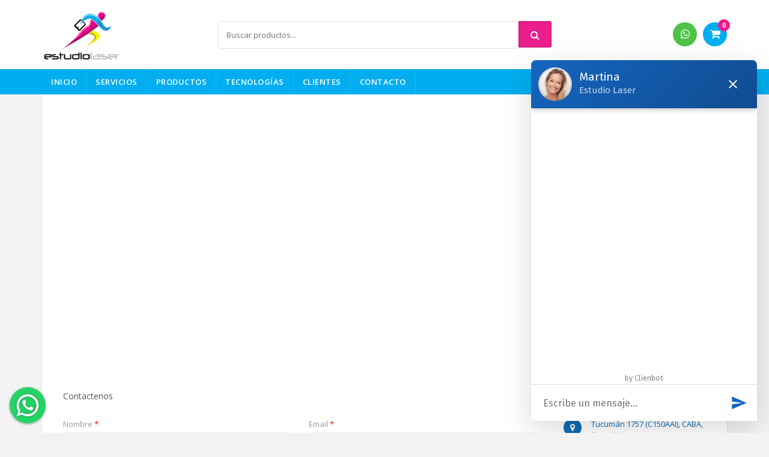

--- FILE ---
content_type: text/html; charset=UTF-8
request_url: https://www.estudiolaser.com.ar/contacto
body_size: 5907
content:
<!doctype html>
<html class="no-js" lang="es">

<head>
    <!-- Meta -->
<meta charset="utf-8">
<meta name="viewport" content="width=device-width, initial-scale=1.0, user-scalable=no">
<meta name="author" content="EstudioLaser">
<meta name="robots" content="all">

<!-- Google Merchant -->
<meta name="google-site-verification" content="9JlAksXaK5NiJhbs0_AyzBUyXY3B3u-ksD8CkFMDNZc" />

<meta property="og:type" content="website" />
<meta property="og:site_name" content="Estudio Láser" />

<meta name="description" content="Somos una empresa de servicios gráficos integrales orientada a proveer soluciones en toda la cadena de valor vinculada con la impresión. Plasmamos las mejores ideas sobre todo tipo de superficies y en los escenarios más variados, para garantizar a nuestros clientes que su imagen sobresalga y se destaque.">
<title>Estudio Láser | Servicios gráficos integrales, impresión e instalaciones en todo el país.</title>

<meta property="og:title" content="Estudio Láser" />
<meta property="og:description" content="Somos una empresa de servicios gráficos integrales orientada a proveer soluciones en toda la cadena de valor vinculada con la impresión. Plasmamos las mejores ideas sobre todo tipo de superficies y en los escenarios más variados, para garantizar a nuestros clientes que su imagen sobresalga y se destaque." />
<meta property="og:image" content="https://www.estudiolaser.com.ar/assets/images/logo-estudio-laser-350px.png" />
<link id="favicon" rel="icon" type="image/x-icon" href="https://www.estudiolaser.com.ar/assets/images/favicon.ico">

<!-- Bootstrap Core CSS -->
<link rel="stylesheet" href="https://www.estudiolaser.com.ar/assets/css/bootstrap.min.css">

<!-- Customizable CSS -->
<link rel="stylesheet" href="https://www.estudiolaser.com.ar/assets/css/main.css?v=1.6">
<link rel="stylesheet" href="https://www.estudiolaser.com.ar/assets/css/blue.css?v=1.1">
<link rel="stylesheet" href="https://www.estudiolaser.com.ar/assets/css/custom.css?v=3.8">
<link rel="stylesheet" href="https://www.estudiolaser.com.ar/assets/css/owl.carousel.css">
<link rel="stylesheet" href="https://www.estudiolaser.com.ar/assets/css/owl.transitions.css">
<link rel="stylesheet" href="https://www.estudiolaser.com.ar/assets/css/animate.min.css">
<link rel="stylesheet" href="https://www.estudiolaser.com.ar/assets/css/rateit.css">
<link rel="stylesheet" href="https://www.estudiolaser.com.ar/assets/css/bootstrap-select.min.css">
<link rel="stylesheet" href="https://www.estudiolaser.com.ar/assets/css/lightbox.css">

<!-- Icons/Glyphs -->
<link rel="stylesheet" href="https://www.estudiolaser.com.ar/assets/css/font-awesome.css">

<!-- Fonts -->
<link href='https://fonts.googleapis.com/css?family=Roboto:300,400,500,700' rel='stylesheet' type='text/css'>
<link href='https://fonts.googleapis.com/css?family=Open+Sans:400,300,400italic,600,600italic,700,700italic,800' rel='stylesheet' type='text/css'>
<link href='https://fonts.googleapis.com/css?family=Montserrat:400,700' rel='stylesheet' type='text/css'>

<!-- Facebook Pixel Code -->
<script>
!function(f,b,e,v,n,t,s)
{if(f.fbq)return;n=f.fbq=function(){n.callMethod?
n.callMethod.apply(n,arguments):n.queue.push(arguments)};
if(!f._fbq)f._fbq=n;n.push=n;n.loaded=!0;n.version='2.0';
n.queue=[];t=b.createElement(e);t.async=!0;
t.src=v;s=b.getElementsByTagName(e)[0];
s.parentNode.insertBefore(t,s)}(window,document,'script',
'https://connect.facebook.net/en_US/fbevents.js');
 fbq('init', '1927148757565237'); 
fbq('track', 'PageView');
</script>
<noscript>
 <img height="1" width="1" 
src="https://www.facebook.com/tr?id=1927148757565237&ev=PageView
&noscript=1"/>
</noscript>
<!-- End Facebook Pixel Code -->

<!-- Google Tag Manager -->
<script>(function(w,d,s,l,i){w[l]=w[l]||[];w[l].push({'gtm.start':
  new Date().getTime(),event:'gtm.js'});var f=d.getElementsByTagName(s)[0],
  j=d.createElement(s),dl=l!='dataLayer'?'&l='+l:'';j.async=true;j.src=
  'https://www.googletagmanager.com/gtm.js?id='+i+dl;f.parentNode.insertBefore(j,f);
  })(window,document,'script','dataLayer','GTM-N9TC97P');</script>
  <!-- End Google Tag Manager -->




<script>(function(a,m,o,c,r,m){a[m]={id:"629266",hash:"fc409fe02e6e7e209aa52804104f365441e39061a01745d02a0ee33f1f4b65f3",locale:"es",inline:true,setMeta:function(p){this.params=(this.params||[]).concat([p])}};a[o]=a[o]||function(){(a[o].q=a[o].q||[]).push(arguments)};var d=a.document,s=d.createElement('script');s.async=true;s.id=m+'_script';s.src='https://gso.kommo.com/js/button.js?1688079797';d.head&&d.head.appendChild(s)}(window,0,'crmPlugin',0,0,'crm_plugin'));</script>

    <meta name="facebook-domain-verification" content="3gb3w7trl8l39v4nkk5s1vyid6srrl" />
</head>

<body class="cnt-home">

    <!-- Google Tag Manager (noscript) -->
    <noscript><iframe src="https://www.googletagmanager.com/ns.html?id=GTM-N9TC97P"
    height="0" width="0" style="display:none;visibility:hidden"></iframe></noscript>
    <!-- End Google Tag Manager (noscript) -->

    <div id="app">
        <div v-if="loading" class="loading">
            <div class="loader">
                <img src="https://www.estudiolaser.com.ar/assets/images/loading.gif" alt="" width="40">
            </div>
        </div>
        <div v-if="show_alert" class="fixed-alert-top animated fadeInDown">
    <div class="alert alert-success text-center">
        {{ alert_text }}
    </div>
</div>        
        <header class="header-style-1"> 
            <div class="main-header">
	<div class="container">
		<div class="row center-all">
            
			<div class="col-xs-12 col-sm-12 col-md-3 logo-holder">
    <div class="logo"> 
        <a href="/"><img src="https://www.estudiolaser.com.ar/assets/images/logo-estudio-laser-350px.png" alt="logo" width="130"></a> 
    </div>
</div>
            
            <div class="col-xs-12 col-sm-12 col-md-6 top-search-holder">
    <div class="search-area">
        <form action="https://www.estudiolaser.com.ar/buscar" method="GET" ref="searchForm">
            <div class="control-group">
                <input type="text" name="term" id="term" class="search-field"
                    placeholder="Buscar productos..."
                    value="" />
                <a class="search-button" href="#" @click="submitSearch"></a>
            </div>
        </form>
    </div>
</div>            
            <div class="col-md-3 desktop-only">

    <a href="https://www.estudiolaser.com.ar/carrito">
        <div class="cart-box pull-right">
            <i class="fa fa-shopping-cart"></i>
            <span class="badge-quantity">{{ cart.items_count }}</span>
        </div>
    </a>

    <a target="_blank" href="https://api.whatsapp.com/send?phone=541158286757&text=Hola%20Estudio%20L%C3%A1ser.%0D%0ABusco%20informacion%20sobre%20los%20servicios%20de%20https%3A%2F%2Fwww.estudiolaser.com.ar">
        <div class="cart-box pull-right bg-wapp">
            <i class="fa fa-whatsapp"></i>
        </div>
    </a>


</div>			
		</div>

	</div>
</div>
<!-- /.main-header -->

<!-- ============================================== NAVBAR ============================================== -->
<div class="header-nav animate-dropdown">
	<div class="container">
		<div class="yamm navbar navbar-default" role="navigation">
			<div class="navbar-header">
				<div class="logo-mobile"> 
					<a href="/"><img src="https://www.estudiolaser.com.ar/assets/images/estudio_laser_blanco.png" alt="Logo EstudioLaser"></a> 

					<div class="cart-mobile">
						<div class="mobile-only">
    <a href="https://www.estudiolaser.com.ar/carrito">
        <div class="cart-box pull-right">
            <i class="fa fa-shopping-cart"></i>
            <span class="badge-quantity">{{ cart.items_count }}</span>
        </div>
    </a>
</div>					</div>

				</div>
				<button data-target="#mc-horizontal-menu-collapse" data-toggle="collapse" class="navbar-toggle collapsed" type="button">
					<span class="sr-only">Toggle navigation</span> 
					<span class="icon-bar"></span> 
					<span class="icon-bar"></span>
					<span class="icon-bar"></span> 
				</button>
			</div>
			<div class="nav-bg-class">
				<div class="navbar-collapse collapse" id="mc-horizontal-menu-collapse">
					<div class="nav-outer">
						<ul class="nav navbar-nav">
							<li class=" dropdown yamm-fw"> <a
									href="https://www.estudiolaser.com.ar">Inicio</a> </li>
							<li class=" dropdown hidden-sm"> <a
									href="https://www.estudiolaser.com.ar/servicios">Servicios</a> </li>

							<li class="dropdown yamm mega-menu"> <a href="#" data-hover="dropdown"
									class="dropdown-toggle" data-toggle="dropdown">Productos</a>
								<ul class="dropdown-menu container">
									<li>
										<div class="yamm-content ">
											<div class="row">
												<div class="col-xs-12 col-sm-6 col-md-8 col-menu">
													<h2 class="title">Categorías</h2>
													<ul class="links">
																												<li><a
																href="https://www.estudiolaser.com.ar/list/alfombras">Alfombras</a>
														</li>
																												<li><a
																href="https://www.estudiolaser.com.ar/list/banners">Banners</a>
														</li>
																												<li><a
																href="https://www.estudiolaser.com.ar/list/calcomanias">Calcomanias</a>
														</li>
																												<li><a
																href="https://www.estudiolaser.com.ar/list/carteles">Carteles</a>
														</li>
																												<li><a
																href="https://www.estudiolaser.com.ar/list/corporeo">Corpóreo</a>
														</li>
																												<li><a
																href="https://www.estudiolaser.com.ar/list/decoracion">Decoración</a>
														</li>
																												<li><a
																href="https://www.estudiolaser.com.ar/list/diseno-grafico">Diseño Grafico</a>
														</li>
																												<li><a
																href="https://www.estudiolaser.com.ar/list/display-publicitario">Display Publicitario</a>
														</li>
																												<li><a
																href="https://www.estudiolaser.com.ar/list/grafica-autoadhesiva">Gráfica Autoadhesiva</a>
														</li>
																												<li><a
																href="https://www.estudiolaser.com.ar/list/grafica-vehicular">Gráfica Vehicular</a>
														</li>
																												<li><a
																href="https://www.estudiolaser.com.ar/list/gran-formato">Gran Formato</a>
														</li>
																												<li><a
																href="https://www.estudiolaser.com.ar/list/imprenta-digital">Imprenta Digital</a>
														</li>
																												<li><a
																href="https://www.estudiolaser.com.ar/list/productos-covid19">Productos COVID19</a>
														</li>
																												<li><a
																href="https://www.estudiolaser.com.ar/list/senalizacion">Señalización</a>
														</li>
																												<li><a
																href="https://www.estudiolaser.com.ar/list/vidrieras">Vidrieras</a>
														</li>
																												<li><a
																href="https://www.estudiolaser.com.ar/list/wind-banner">Wind Banner</a>
														</li>
																											</ul>
												</div>
												<!-- /.col -->

												<div class="col-xs-12 col-sm-6 col-md-4 col-menu banner-image"> <img
														class="img-responsive"
														src="/assets/images/banners/top-menu-banner.jpg" alt=""> </div>
												<!-- /.yamm-content -->
											</div>
										</div>
									</li>
								</ul>
							</li>
							<li class=" dropdown hidden-sm"> <a
									href="https://www.estudiolaser.com.ar/tecnologias">Tecnologías</a> </li>
							<li class=" dropdown hidden-sm"> <a
									href="https://www.estudiolaser.com.ar/clientes">Clientes</a> </li>
							<li class="active dropdown hidden-sm"> <a
									href="https://www.estudiolaser.com.ar/contacto">Contacto</a> </li>
							
							
															<li class="dropdown navbar-right"><a href="https://www.estudiolaser.com.ar/ingresar"><i class="icon fa fa-lock"></i> Ingresar</a></li>
													</ul>
						<!-- /.navbar-nav -->
						<div class="clearfix"></div>
					</div>
					<!-- /.nav-outer -->
				</div>
				<!-- /.navbar-collapse -->
			</div>
			<!-- /.nav-bg-class -->
		</div>
		<!-- /.navbar-default -->
	</div>
	<!-- /.container-class -->
</div>
<!-- ============================================== NAVBAR : END ============================================== -->        </header>

        <div class="body-content">
    <div class="container">
        <div class="contact-page">
            <div class="row">
                <div class="col-md-12 contact-map outer-bottom-vs">
                    <iframe
                        src="https://www.google.com/maps/embed?pb=!1m14!1m8!1m3!1d6568.180682206295!2d-58.392012!3d-34.601877!3m2!1i1024!2i768!4f13.1!3m3!1m2!1s0x95bccac05e81d2e7%3A0xd52b868a3d0f20ce!2sTucum%C3%A1n%201757%2C%20C1050AAI%20CABA!5e0!3m2!1ses-419!2sar!4v1587565336073!5m2!1ses-419!2sar"
                        width="600" height="450" frameborder="0" style="border:0;" allowfullscreen=""
                        aria-hidden="false" tabindex="0"></iframe>
                </div>
                <div class="col-md-9 contact-form">
                    <div class="col-md-12 contact-title">
                        <h4>Contactenos</h4>
                    </div>
                    <form class="register-form" method="POST" action="https://api.clienbot.com/contact-form" onsubmit="this.querySelector('[name=referenceURL]').value=window.location.href">
                        <input type="hidden" name="_token" value="ePVC1IPf1icHzwJfAws7KqRKRhBBQ59crzvhKRqN">                        <input type="hidden" name="accountId" value="62e2b46a8324d2558f9d3ffe">
                        <input type="hidden" name="to" value="https://www.estudiolaser.com.ar/gracias">
                        <input type="hidden" name="referenceURL">
                        <div class="col-md-6">
                            <div class="form-group">
                                <label class="info-title" for="name">Nombre <span>*</span></label>
                                <input type="text" name="name" class="form-control unicase-form-control text-input"
                                    id="exampleInputName" placeholder="Ingrese su nombre completo" value="" required>
                            </div>
                        </div>
                        <div class="col-md-6">
                            <div class="form-group">
                                <label class="info-title" for="email">Email <span>*</span></label>
                                <input type="email" name="email" class="form-control unicase-form-control text-input"
                                    id="exampleInputEmail1" placeholder="Ingrese su email" value="" required>
                            </div>
                        </div>
                        <div class="col-md-6">
                            <div class="form-group">
                                <label class="info-title" for="phone">Teléfono (con código de área)
                                    <span>*</span></label>
                                <input type="text" class="form-control unicase-form-control text-input"
                                    name="phone" placeholder="Ingrese su teléfono" value="" required>
                            </div>
                        </div>
                        
                        <div class="col-md-12">
                            <div class="form-group">
                                <label class="info-title" for="message">Mensaje <span>*</span></label>
                                <textarea class="form-control unicase-form-control"
                                    name="message" required></textarea>
                            </div>
                        </div>
                        
                        <div class="col-md-12 outer-bottom-small m-t-20">
                            <button type="submit" class="btn-upper btn btn-primary checkout-page-button">Enviar mensaje</button>
                        </div>
                    </form>
                                    </div>
                <div class="col-md-3 contact-info">
                    <div class="contact-title">
                        <h4>Información de contacto</h4>
                    </div>
                    <div class="clearfix address">
                        <span class="contact-i"><i class="fa fa-map-marker"></i></span>
                        <span class="contact-span">
                            <a href="https://www.google.com/maps/place/Tucum%C3%A1n+1757,+C1050AAI+CABA/@-34.601877,-58.392012,16z/data=!4m5!3m4!1s0x95bccac05e81d2e7:0xd52b868a3d0f20ce!8m2!3d-34.601877!4d-58.3920122?hl=es-AR"
                                target="_blank">Tucumán 1757 (C150AAI), CABA, Argentina</a>.
                        </span>
                    </div>
                    <div class="clearfix phone-no">
                        <span class="contact-i"><i class="fa fa-mobile"></i></span>
                        <span class="contact-span">
                            <a href="tel:+541152353211">(+54 11) 5235 – 3211</a><br>
                            <a href="tel:08009995596">0800-999-5596</a>
                        </span>
                    </div>
                    <div class="clearfix phone-no">
                        <span class="contact-i"><i class="fa fa-envelope"></i></span>
                        <span class="contact-span">
                            <a href="mailto:ventas@estudiolaser.com.ar">ventas@estudiolaser.com.ar <br> &nbsp;</a>
                        </span>
                    </div>
                    <div class="clearfix email">
                        <span class="contact-i"><i class="fa fa-clock-o"></i></span>
                        <span class="contact-span">
                            <p>
                                Lunes a viernes <br>
                                08:00 a 18:00hs.
                            </p>
                        </span>
                    </div>
                    <div class="contact-title" style="margin-top:10px;">
                        <h4>Seguinos</h4>
                    </div>
                    <div class="clearfix address">
                        <span class="contact-i"><i class="fa fa-instagram"></i></span>
                        <span class="contact-span">
                            <a href="https://www.instagram.com/grafica.estudiolaser/" target="_blank">Instagram <br>
                                /estudiolaserargentina</a>.
                        </span>
                    </div>
                    <div class="clearfix phone-no">
                        <span class="contact-i"><i class="fa fa-facebook"></i></span>
                        <span class="contact-span">
                            <a href="https://www.facebook.com/estudiolaser/" target="_blank">Facebook <br>
                                /estudiolaser</a>
                        </span>
                    </div>
                </div>
            </div><!-- /.contact-page -->
        </div><!-- /.row -->
    </div>
</div>
        
        <a target="_blank" id="btnWhatsapp" href="https://api.whatsapp.com/send?phone=541158286757&text=Hola%20Estudio%20L%C3%A1ser.%0D%0ABusco%20informacion%20sobre%20los%20servicios%20de%20https%3A%2F%2Fwww.estudiolaser.com.ar" class="btn-whatsapp mobile-only">
            <img src="https://www.estudiolaser.com.ar/assets/images/logo_whatsapp.svg" alt="Logo WhatsApp">
        </a>

        <!-- ============================================================= FOOTER ============================================================= -->
<footer id="footer" class="footer color-bg">
    <div class="footer-bottom">
      <div class="container">
        <div class="row">
          <div class="col-xs-12 col-sm-6 col-md-3">
            <div class="module-heading">
              <h4 class="module-title">Contacto</h4>
            </div>
            <!-- /.module-heading -->
            
            <div class="module-body">
              <ul class="toggle-footer">
                <li class="media">
                  <div class="pull-left"> <span class="icon fa-stack fa-lg"> <i class="fa fa-map-marker fa-stack-1x fa-inverse"></i> </span> </div>
                  <div class="media-body">
                    <p><a href="https://www.google.com/maps/place/Tucum%C3%A1n+1757,+C1050AAI+CABA/@-34.601877,-58.392012,16z/data=!4m5!3m4!1s0x95bccac05e81d2e7:0xd52b868a3d0f20ce!8m2!3d-34.601877!4d-58.3920122?hl=es-AR" target="_blank">Tucumán 1757 (C150AAI), CABA, Argentina</a></p>
                  </div>
                </li>
                <li class="media">
                  <div class="pull-left"> <span class="icon fa-stack fa-lg"> <i class="fa fa-mobile fa-stack-1x fa-inverse"></i> </span> </div>
                  <div class="media-body">
                    <p>Teléfonos: <a href="tel:+541152353211">(+54 11) 5235 – 3211</a>
                      <a href="tel:08009995596">0800-999-5596</a>
                      WhatsApp: <a href="https://api.whatsapp.com/send?phone=541158286757&text=Hola%20Estudio%20L%C3%A1ser.%0D%0ABusco%20informacion%20sobre%20los%20servicios%20de%20https%3A%2F%2Fwww.estudiolaser.com.ar%2Fcontacto." target="_blank">(+5411) 5828 – 6757</a>
                    </p>
                  </div>
                </li>
                <li class="media">
                  <div class="pull-left"> <span class="icon fa-stack fa-lg"> <i class="fa fa-envelope fa-stack-1x fa-inverse"></i> </span> </div>
                  <div class="media-body"> <span><a href="mailto:ventas@estudiolaser.com.ar">ventas@estudiolaser.com.ar</a></span> </div>
                </li>
              </ul>
            </div>
            <!-- /.module-body --> 
          </div>
          <!-- /.col -->
          
          <div class="col-xs-12 col-sm-6 col-md-3">
            <div class="module-heading">
              <h4 class="module-title">Productos</h4>
            </div>
            <!-- /.module-heading -->
            
            <div class="module-body">
              <ul class='list-unstyled'>
                                  <li><a href="https://www.estudiolaser.com.ar/list/alfombras">Alfombras</a></li>
                                  <li><a href="https://www.estudiolaser.com.ar/list/banners">Banners</a></li>
                                  <li><a href="https://www.estudiolaser.com.ar/list/calcomanias">Calcomanias</a></li>
                                  <li><a href="https://www.estudiolaser.com.ar/list/carteles">Carteles</a></li>
                                  <li><a href="https://www.estudiolaser.com.ar/list/corporeo">Corpóreo</a></li>
                                  <li><a href="https://www.estudiolaser.com.ar/list/decoracion">Decoración</a></li>
                                  <li><a href="https://www.estudiolaser.com.ar/list/diseno-grafico">Diseño Grafico</a></li>
                                  <li><a href="https://www.estudiolaser.com.ar/list/display-publicitario">Display Publicitario</a></li>
                                  <li><a href="https://www.estudiolaser.com.ar/list/grafica-autoadhesiva">Gráfica Autoadhesiva</a></li>
                                  <li><a href="https://www.estudiolaser.com.ar/list/grafica-vehicular">Gráfica Vehicular</a></li>
                                  <li><a href="https://www.estudiolaser.com.ar/list/gran-formato">Gran Formato</a></li>
                                  <li><a href="https://www.estudiolaser.com.ar/list/imprenta-digital">Imprenta Digital</a></li>
                                  <li><a href="https://www.estudiolaser.com.ar/list/productos-covid19">Productos COVID19</a></li>
                                  <li><a href="https://www.estudiolaser.com.ar/list/senalizacion">Señalización</a></li>
                                  <li><a href="https://www.estudiolaser.com.ar/list/vidrieras">Vidrieras</a></li>
                                  <li><a href="https://www.estudiolaser.com.ar/list/wind-banner">Wind Banner</a></li>
                              </ul>
            </div>
            <!-- /.module-body --> 
          </div>
          <!-- /.col -->
          
          <div class="col-xs-12 col-sm-6 col-md-3">
            <div class="module-heading">
              <h4 class="module-title">Menú</h4>
            </div>
            <!-- /.module-heading -->
            
            <div class="module-body">
              <ul class='list-unstyled'>
                <li class="first"><a title="Your Account" href="https://www.estudiolaser.com.ar/servicios">Servicios</a></li>
                <li><a title="Information" href="https://www.estudiolaser.com.ar/tecnologias">Tecnologías</a></li>
                <li><a title="Information" href="https://www.estudiolaser.com.ar/clientes">Clientes</a></li>
                <li><a title="Addresses" href="https://www.estudiolaser.com.ar/contacto">Contacto</a></li>
              </ul>
            </div>
            <!-- /.module-body --> 
          </div>
          <!-- /.col -->
          
          <div class="col-xs-12 col-sm-6 col-md-3">
            <div class="module-heading">
              <h4 class="module-title">MIEMBROS DE LA CÁMARA ARGENTINA DE LA INDUSTRIA DE LETREROS Y AFINES</h4>
            </div>
            
            <div class="module-body">
              <img src="https://www.estudiolaser.com.ar/assets/images/CAIL.JPG" alt="" style="max-width: 100%;">
              <div class="qr-afip">
                <a href="https://qr.afip.gob.ar/?qr=i0h9dkgPGhqZs3QWGG6t2g,," target="_F960AFIPInfo">
                  <img src="https://www.afip.gob.ar/images/f960/DATAWEB.jpg" border="0" width="80">
                </a>
              </div>
            </div>
          </div>
        </div>
      </div>
    </div>
    <div class="copyright-bar bg-blue">
      <div class="container">
        <div class="col-xs-12 col-sm-8 no-padding social">
          <ul class="link">
            <li class="fb pull-left"><a target="_blank" rel="nofollow" href="https://www.facebook.com/estudiolaser/" title="Facebook"></a></li>
            <li class="linkedin pull-left"><a target="_blank" rel="nofollow" href="https://www.instagram.com/grafica.estudiolaser/" title="Linkedin"></a></li>
            <!-- <li class="pull-left"><img src="https://www.estudiolaser.com.ar/assets/images/cai_logo.png" alt=""></li> -->
          </ul>
          <span><a href="https://www.estudiolaser.com.ar/politicas-de-privacidad" style="line-height: 35px;margin-left: 10px;" title="Políticas de Privacidad">Políticas de Privacidad</a></span>
          <!-- <span style="color:rgb(137, 137, 137);line-height: 35px;">MIEMBROS DE LA CÁMARA ARGENTINA DE LA INDUSTRIA DE LETREROS Y AFINES</span> -->
        </div>
        <div class="col-xs-12 col-sm-4 no-padding">
          <div class="clearfix payment-methods">
            <ul>
              <li><img src="assets/images/payments/visa-master.png" alt="" width="230"></li>
              <!-- <li><img src="assets/images/payments/2.png" alt=""></li>
              <li><img src="assets/images/payments/3.png" alt=""></li>
              <li><img src="assets/images/payments/4.png" alt=""></li>
              <li><img src="assets/images/payments/5.png" alt=""></li> -->
            </ul>
          </div>
          <!-- /.payment-methods --> 
        </div>
      </div>
    </div>
  </footer>
  <!-- ============================================================= FOOTER : END============================================================= -->     
    </div>

    <script src="https://www.estudiolaser.com.ar/assets/js/jquery-1.11.1.min.js"></script> 
<script src="https://www.estudiolaser.com.ar/assets/js/bootstrap.min.js"></script> 
<script src="https://www.estudiolaser.com.ar/assets/js/bootstrap-hover-dropdown.min.js"></script> 
<script src="https://www.estudiolaser.com.ar/assets/js/owl.carousel.min.js"></script> 
<script src="https://www.estudiolaser.com.ar/assets/js/echo.min.js"></script> 
<script src="https://www.estudiolaser.com.ar/assets/js/jquery.easing-1.3.min.js"></script> 
<script src="https://www.estudiolaser.com.ar/assets/js/bootstrap-slider.min.js"></script> 
<script src="https://www.estudiolaser.com.ar/assets/js/jquery.rateit.min.js"></script> 
<script type="text/javascript" src="https://www.estudiolaser.com.ar/assets/js/lightbox.min.js"></script> 
<script src="https://www.estudiolaser.com.ar/assets/js/bootstrap-select.min.js"></script> 
<script src="https://www.estudiolaser.com.ar/assets/js/wow.min.js"></script> 
<script src="https://www.estudiolaser.com.ar/assets/js/scripts.js?v=1.0"></script>
<script src="https://www.estudiolaser.com.ar/assets/js/vue.js"></script>
<script src="https://www.estudiolaser.com.ar/js/app.js?v=2.0"></script>
</body>

</html>

--- FILE ---
content_type: text/css
request_url: https://www.estudiolaser.com.ar/assets/css/main.css?v=1.6
body_size: 23440
content:
/*
Theme Name : Flipmart
Author     : ThemesGround
Description:  Flipmart HTML Template
Version    : 1.4
License    : GNU General Public License v2 or later
Tags       : two-columns, left-sidebar, fixed-layout, responsive-layout, custom-background, custom-colors, custom-header, custom-menu
Text Domain:  Flipmart

/* TABLE OF CONTENTS

1.   Body
2.   Layout
3.   Header
4.   Side menu
5.   Slider
6.   Top Banner Section	
8.   Home Tabs
9.   Products Grid 
10.  Products List
11.  Latest-Blog
12.  Sidebar
13.  Product View
14.  Footer
15.  Responsive
16.  Testimonials

/* */
/*===================================================================================*/
/*  Body
/*===================================================================================*/
.green-text {
  color: #abd07e !important;
}

.green-text:hover {
  background-color: #abd07e !important;
  color           : #fff !important;
}

.blue-text {
  color: #3498db !important;
}

.blue-text:hover {
  background-color: #3498db !important;
  color           : #fff !important;
}

.red-text {
  color: #ff6c6c !important;
}

.red-text:hover {
  background-color: #ff6c6c !important;
  color           : #fff !important;
}

.orange-text {
  color: #f39c12 !important;
}

.orange-text:hover {
  background-color: #f39c12 !important;
  color           : #fff !important;
}

.dark-green-text {
  color: #12cca7 !important;
}

.dark-green-text:hover {
  background-color: #12cca7 !important;
  color           : #fff !important;
}

.inline {
  display       : inline-block;
  vertical-align: top;
}

ul {
  list-style: none;
}

a {
  -webkit-transition: all 0.2s linear 0s;
  -moz-transition   : all 0.2s linear 0s;
  -o-transition     : all 0.2s linear 0s;
  transition        : all 0.2s linear 0s;
}

body {
  font-size       : 13px;
  color           : #333;
  overflow-x      : hidden;
  margin          : 0;
  padding         : 0;
  font-family     : 'Open Sans', sans-serif;
  background-color: #f3f3f3;
}

.cnt-home {
  background-color: #f3f3f3;
}

ul {
  margin : 0;
  padding: 0;
}

a {
  outline: none !important;
}

a:hover,
a:active,
a:focus {
  text-decoration: none;
}

img[src="assets/images/blank.gif"] {
  background: url("../images/ajax.gif") no-repeat scroll center center #ffffff;
}

.btn-upper {
  text-transform: uppercase;
}

.m-t-20 {
  margin-top: 20px;
}

.m-t-15 {
  margin-top: 15px;
}

.m-t-10 {
  margin-top: 10px;
}

/*===================================================================================*/
/*  Buttons
/*===================================================================================*/

.btn-uppercase {
  text-transform: uppercase;
}

.btn-default {
  background        : #cbc9c9;
  color             : #fff;
  font-weight       : 700;
  /*line-height     :30px;*/
  -webkit-transition: all 0.2s linear 0s;
  -moz-transition   : all 0.2s linear 0s;
  -ms-transition    : all 0.2s linear 0s;
  -o-transition     : all 0.2s linear 0s;
  transition        : all 0.2s linear 0s;
}

.btn-primary {
  -webkit-transition: all linear 0.2s;
  -moz-transition   : all linear 0.2s;
  -ms-transition    : all linear 0.2s;
  -o-transition     : all linear 0.2s;
  transition        : all linear 0.2s;
  background        : #00aeef;
  color             : #fff;
  border            : none;
  font-size         : 13px;
  line-height       : 22px;
  border-radius     : 0;
  padding           : 6px 14px;
  font-family       : 'Montserrat', sans-serif;
  border-radius     : 2px
}

.btn-black {
  -webkit-transition: all linear 0.2s;
  -moz-transition   : all linear 0.2s;
  -ms-transition    : all linear 0.2s;
  -o-transition     : all linear 0.2s;
  transition        : all linear 0.2s;
  background        : #3a3a3a;
  color             : #fff;
  border            : none;
  font-size         : 15px;
  line-height       : 30px;
  font-weight       : 500;
  padding           : 3px 22px;
}

.btn-primary:hover,
.btn-black:hover,
.btn-black:focus,
.btn-primary:focus {
  color: #fff;
}


/*===================================================================================*/
/*  Layout
/*===================================================================================*/
.center-block {
  float: none;
}

.inner {
  padding-top   : 120px;
  padding-bottom: 120px;
}

.inner-md {
  padding-top   : 100px;
  padding-bottom: 100px;
}

.inner-sm {
  padding-top   : 80px;
  padding-bottom: 80px;
}

.inner-xs {
  padding-top   : 40px;
  padding-bottom: 40px;
}

.inner-vs {
  padding-top   : 30px;
  padding-bottom: 30px;
}

.inner-top {
  padding-top: 120px;
}

.inner-top-md {
  padding-top: 100px;
}

.inner-top-sm {
  padding-top: 80px;
}

.inner-top-xs {
  padding-top: 40px;
}

.inner-top-vs {
  padding-top: 30px;
}

.inner-bottom {
  padding-bottom: 120px;
}

.inner-bottom-md {
  padding-bottom: 100px;
}

.inner-bottom-sm {
  padding-bottom: 80px;
}

.inner-bottom-xs {
  padding-bottom: 40px;
}

.inner-bottom-vs {
  padding-bottom: 60px;
}

.inner-left {
  padding-left: 75px;
}

.inner-left-md {
  padding-left: 60px;
}

.inner-left-sm {
  padding-left: 45px;
}

.inner-left-xs {
  padding-left: 30px;
}

.inner-right {
  padding-right: 75px;
}

.inner-right-md {
  padding-right: 60px;
}

.inner-right-sm {
  padding-right: 45px;
}

.inner-right-xs {
  padding-right: 30px;
}

.inner-right-vs {
  padding-right: 10px;
}

.outer {
  margin-top   : 120px;
  margin-bottom: 120px;
}

.outer-md {
  margin-top   : 100px;
  margin-bottom: 100px;
}

.outer-sm {
  margin-top   : 80px;
  margin-bottom: 80px;
}

.outer-xs {
  margin-top   : 40px;
  margin-bottom: 40px;
}

.outer-top {
  margin-top: 120px;
}

.outer-top-md {
  margin-top: 100px;
}

.outer-top-sm {
  margin-top: 80px;
}

.outer-top-xs {
  margin-top: 20px;
}

.outer-top-ss {
  margin-top: 20px;
}

.outer-top-n {
  margin-top: 0px !important;
}

.outer-top-vs {
  margin-top: 30px;
}

.outer-top-small {
  margin-top: 50px;
}

.outer-bottom {
  margin-bottom: 120px;
}

.outer-bottom-md {
  margin-bottom: 100px;
}

.outer-bottom-sm {
  margin-bottom: 80px;
}

.outer-bottom-vs {
  margin-bottom: 60px;
}

.outer-bottom-xs {
  margin-bottom: 30px;
}

.outer-bottom-small {
  margin-bottom: 30px;
}

.outer-top-bd {
  margin-top: 50px;
}

.inner-bottom-30 {
  padding-bottom: 30px;
}

.inner-bottom-20 {
  padding-bottom: 20px;
}

@media (max-width: 767px) {
  .inner {
    padding-top   : 80px;
    padding-bottom: 80px;
  }

  .inner-md {
    padding-top   : 65px;
    padding-bottom: 65px;
  }

  .inner-sm {
    padding-top   : 50px;
    padding-bottom: 50px;
  }

  .inner-xs {
    padding-top   : 40px;
    padding-bottom: 40px;
  }

  .inner-top {
    padding-top: 80px;
  }

  .inner-top-md {
    padding-top: 65px;
  }

  .inner-top-sm {
    padding-top: 50px;
  }

  .inner-top-xs {
    padding-top: 40px;
  }

  .inner-bottom {
    padding-bottom: 80px;
  }

  .inner-bottom-md {
    padding-bottom: 65px;
  }

  .inner-bottom-sm {
    padding-bottom: 50px;
  }

  .inner-bottom-xs {
    padding-bottom: 40px;
  }
}

.section-title {
  font-size     : 14px;
  font-family   : 'Open Sans', sans-serif;
  border-bottom : 1px solid #e3e3e3;
  padding-bottom: 10px;
  text-transform: uppercase;
  font-weight   : bold;
  margin-top    : 0px;
}

.featured-product .section-title {
  margin-bottom : 0px;
  margin-top    : 5px;
  font-size     : 16px;
  font-family   : 'Open Sans', sans-serif;
  text-transform: uppercase;
  font-weight   : bold;
  border-bottom : 1px solid #e3e3e3;
  padding-bottom: 10px;
  padding       : 18px 20px;
}

.best-deal {
  background-color: #fff;
  box-shadow      : 0 2px 4px 0 rgba(0, 0, 0, .08);

}

.best-deal .section-title {
  margin-bottom : 0px;
  margin-top    : 5px;
  font-size     : 16px;
  font-family   : 'Open Sans', sans-serif;
  text-transform: uppercase;
  font-weight   : bold;
  border-bottom : 1px solid #e3e3e3;
  padding-bottom: 10px;
  padding       : 18px 20px;
}

.best-deal .best-seller {
  padding    : 21px;
  padding-top: 0px;
}

.best-deal .best-seller .col2 {
  padding-left: 0px
}

.home-owl-carousel .owl-controls,
.blog-slider .owl-controls,
.brand-slider .owl-controls {
  margin-top: 0px;
}

/*carousel control button*/
.sidebar-widget .custom-carousel .owl-controls {
  right: 0px
}

.custom-carousel .owl-controls {
  position: absolute;
  right   : 20px;
  top     : -32px;
  width   : 100%;
  display : block;
}

.custom-carousel .owl-controls .owl-prev {
  position             : absolute;
  width                : 20px;
  height               : 20px;
  top                  : -25px;
  right                : 27px;
  -webkit-transition   : all linear 0.2s;
  -moz-transition      : all linear 0.2s;
  -ms-transition       : all linear 0.2s;
  -o-transition        : all linear 0.2s;
  transition           : all linear 0.2s;
  -webkit-border-radius: 3px;
  -moz-border-radius   : 3px;
  border-radius        : 3px;
  background           : #dddddd;
}

.custom-carousel .owl-controls .owl-prev:before {
  color      : #fff;
  content    : "\f104";
  font-family: fontawesome;
  font-size  : 13px;
  left       : 7px;
  position   : absolute;
  top        : 2px;
}

.custom-carousel .owl-controls .owl-next {
  position             : absolute;
  width                : 20px;
  height               : 20px;
  top                  : -25px;
  right                : 0px;
  -webkit-transition   : all linear 0.2s;
  -moz-transition      : all linear 0.2s;
  -ms-transition       : all linear 0.2s;
  -o-transition        : all linear 0.2s;
  transition           : all linear 0.2s;
  -webkit-border-radius: 3px;
  -moz-border-radius   : 3px;
  border-radius        : 3px;
  background           : #dddddd;
}

.custom-carousel .owl-controls .owl-next:before {
  content    : "\f105";
  font-family: fontawesome;
  color      : #fff;
  font-size  : 13px;
  left       : 7px;
  position   : absolute;
  top        : 2px;
}

.logo-slider .owl-controls .owl-prev,
.logo-slider .owl-controls .owl-next {
  top    : -57px;
  display: none
}

.featured-product {
  margin-bottom   : 30px;
  background-color: #fff;
  box-shadow      : 0 2px 4px 0 rgba(0, 0, 0, .08);

}

.featured-product .cart-btn {
  display: none
}

.featured-product .products {
  margin-left   : 0px;
  margin-right  : 18px;
  padding-bottom: 15px;
}

.featured-product .home-owl-carousel {
  padding-left: 20px;
}

.new-arriavls {
  margin-bottom   : 19px;
  background-color: #fff;
  box-shadow      : 0 2px 4px 0 rgba(0, 0, 0, .08);

}

.new-arriavls .products {
  margin-left   : 0px;
  margin-right  : 18px;
  padding-bottom: 15px;
}

.new-arriavls .home-owl-carousel {
  padding-left: 20px;
}

.new-arriavls .section-title {
  margin-bottom : 0px;
  margin-top    : 5px;
  font-size     : 16px;
  font-family   : 'Open Sans', sans-serif;
  text-transform: uppercase;
  font-weight   : bold;
  border-bottom : 1px solid #e3e3e3;
  padding-bottom: 10px;
  padding       : 18px 20px;
}

.new-arriavls .cart-btn {
  display: none
}

.latest-blog {
  margin-bottom   : 30px;
  background-color: #fff;
  box-shadow      : 0 2px 4px 0 rgba(0, 0, 0, .08);

}

.latest-blog .btn-primary {
  margin: 3px
}

.latest-blog .section-title {
  margin-bottom : 0px;
  margin-top    : 5px;
  font-size     : 16px;
  font-family   : 'Open Sans', sans-serif;
  text-transform: uppercase;
  font-weight   : bold;
  border-bottom : 1px solid #e3e3e3;
  padding-bottom: 10px;
  padding       : 18px 20px;
}

.latest-blog .blog-slider {
  padding-left  : 20px;
  padding-bottom: 25px;
}

.latest-blog .blog-post {
  margin-right: 25px
}

.latest-blog .blog-post img {
  width: 100%
}

.logo-slider-inner {
  margin-top   : 10px;
  margin-bottom: 20px;
}

.special-product .product:first-child {
  margin-bottom: 20px;
}

.special-product .product .image img {
  width: 100%
}

.special-product .product .col {
  padding-right: 0px
}

.special-product .product .btn-primary {
  background     : none;
  padding        : 0px;
  color          : #157ed2;
  text-decoration: underline;
  margin-top     : 5px;
}

.special-product .product:last-child {
  margin-top: 20px;
}

.best-product .product:first-child {
  margin-bottom: 20px;
}

#owl-main .owl-controls .owl-buttons .icon {
  position: relative;
  top     : 8px;
  color   : #333 !important;
}

.config-options ul>li>a {
  display: block;
}

.read-more-bottom {
  margin-bottom: 10px;
}

.unicase-form-control {
  -webkit-border-radius: 3px;
  -moz-border-radius   : 3px;
  border-radius        : 3px;
  border-color         : #eee;
  -moz-box-shadow      : none;
  -webkit-box-shadow   : none;
  box-shadow           : none;
  height               : auto;
  padding              : 10px 12px;
}

.unicase-form-control:focus {
  -moz-box-shadow   : none;
  -webkit-box-shadow: none;
  box-shadow        : none;
  border-color      : #d8d8d8;
}

.animate-dropdown .open>.dropdown-menu,
.animate-dropdown .open>.dropdown-menu>.dropdown-submenu>.dropdown-menu {
  animation-name                   : slidenavAnimation;
  animation-duration               : 200ms;
  animation-iteration-count        : 1;
  animation-timing-function        : ease-out;
  animation-fill-mode              : forwards;
  -webkit-animation-name           : slidenavAnimation;
  -webkit-animation-duration       : 200ms;
  -webkit-animation-iteration-count: 1;
  -webkit-animation-timing-function: ease-out;
  -webkit-animation-fill-mode      : forwards;
  -moz-animation-name              : slidenavAnimation;
  -moz-animation-duration          : 200ms;
  -moz-animation-iteration-count   : 1;
  -moz-animation-timing-function   : ease-out;
  -moz-animation-fill-mode         : forwards;
}

@keyframes slidenavAnimation {
  from {
    margin-top: -30px;
    opacity   : 0;
  }

  to {
    margin-top: 0;
    opacity   : 1;
  }
}

@-webkit-keyframes slidenavAnimation {
  from {
    margin-top: -30px;
    opacity   : 0;
  }

  to {
    margin-top: 0;
    opacity   : 1;
  }
}

.seller-product .products {
  margin-bottom: 35px;
}

.product-slider .products {
  margin-left   : 0px;
  margin-right  : 18px;
  padding-bottom: 15px
}

.product-slider .products .cart-btn {
  display: none
}

.category-product .products .cart-btn {
  display: none;
}

.seller-product .products .product .product-info .name {
  font-size : 18px;
  margin-top: 5px !important;
}

a {
  color: #12cca7;
}

.show-theme-options:hover,
.show-theme-options:focus {
  background: #12cca7;
}

.btn-primary:hover,
.btn-black:hover,
.btn-primary:focus,
.btn-black:focus {
  background: #12cca7;
}

.top-bar .cnt-account ul>li a:hover,
.top-bar .cnt-account ul>li a:focus {
  color: #12cca7;
}

.top-bar .cnt-block ul li a .caret {
  color: #12cca7;
}

.top-bar .cnt-block ul li .dropdown-menu li a:hover,
.top-bar .cnt-block ul li .dropdown-menu li a:focus {
  color: #12cca7;
}

.main-header .top-search-holder .contact-row .icon {
  color: #12cca7;
}

.top-cart-row .dropdown-cart .lnk-cart .items-cart-inner .total-price-basket .total-price {
  color: #12cca7;
}

.top-cart-row .dropdown-cart .dropdown-menu .cart-item.product-summary .name a:hover,
.top-cart-row .dropdown-cart .dropdown-menu .cart-item.product-summary .name a:focus {
  color: #12cca7;
}

.top-cart-row .dropdown-cart .dropdown-menu .cart-item.product-summary .price {
  color: #12cca7;
}

.top-cart-row .dropdown-cart .dropdown-menu .cart-item.product-summary .action a:hover,
.top-cart-row .dropdown-cart .dropdown-menu .cart-item.product-summary .action a:focus {
  color: #12cca7;
}

.top-cart-row .dropdown-cart .dropdown-menu .cart-total .price {
  color: #12cca7;
}

.main-header .top-search-holder .search-area .categories-filter .dropdown-menu li a:hover,
.main-header .top-search-holder .search-area .categories-filter .dropdown-menu li a:focus {
  color: #12cca7;
}

.header-style-1 .header-nav {
  background: #12cca7;
}

.cnt-home .header-style-1 .header-nav .navbar .navbar-nav>li.active {
  background: #0b816a;
}

.cnt-home .header-style-1 .header-nav .navbar .navbar-nav>li>a:hover,
.cnt-home .header-style-1 .header-nav .navbar .navbar-nav>li>a:focus {
  background: #0b816a;
}

.cnt-home .header-style-1.header-style-2 .header-nav .navbar .navbar-nav>li.active,
.cnt-homepage .header-style-1.header-style-2 .header-nav .navbar .navbar-nav>li.active {
  background: #12cca7;
}

.cnt-home .header-style-1.header-style-3 .header-nav .navbar .navbar-nav>li.active {
  background: #12cca7;
}

.header-style-2 .header-nav .navbar-default .navbar-collapse .navbar-nav>li>a:hover,
.header-style-2 .header-nav .navbar-default .navbar-collapse .navbar-nav>li>a:focus {
  background: #12cca7 !important;
}

.header-style-2 .header-nav .navbar-default .navbar-collapse .navbar-nav>li.open {
  background: #12cca7;
}

.sidebar .side-menu nav .nav>li a:hover,
.sidebar .side-menu nav .nav>li a:focus {
  color: #12cca7;
}

.sidebar .side-menu nav .nav>li a:hover:after,
.sidebar .side-menu nav .nav>li a:focus:after {
  color: #12cca7;
}

.info-box .info-box-heading.green {
  color: #12cca7;
}

.scroll-tabs .nav-tab-line li a:hover,
.scroll-tabs .nav-tab-line li a:focus {
  color: #12cca7;
}

.product .product-info .name a:hover,
.product .product-info .name a:focus {
  color: #12cca7;
}

.product .product-info .product-price .price {
  color: #12cca7;
}

.product .cart .action ul li.lnk a:hover,
.product .cart .action ul li.lnk a:focus {
  color: #12cca7;
}

.product .cart .action ul li.add-cart-button .btn-primary:hover,
.product .cart .action ul li.add-cart-button .btn-primary:focus {
  background: #12cca7;
}

.product .cart .action ul li.add-cart-button .btn-primary.icon:hover,
.product .cart .action ul li.add-cart-button .btn-primary.icon:focus {
  background: #0b816a;
}

.tag.sale {
  background: #abd07e;
}

.copyright-bar .copyright a {
  color: #12cca7;
}

.blog-slider-container .blog-slider .blog-post-info .name a:hover,
.blog-slider-container .blog-slider .blog-post-info .name a:focus {
  color: #12cca7;
}

.footer .links-social .social-icons a:hover,
.footer .links-social .social-icons a:focus,
.footer .links-social .social-icons a.active {
  background: #12cca7;
}

.latest-tweet .re-twitter .comment a {
  color: #12cca7;
}

.latest-tweet .re-twitter .comment .icon .fa-stack-2x {
  color: #12cca7;
}

.footer .contact-information .media .icon .fa-stack-2x {
  color: #12cca7;
}

.footer .contact-information .media .media-body a:hover,
.footer .contact-information .media .media-body a:focus {
  color: #12cca7;
}

.footer .footer-bottom .module-body ul li a:hover,
.footer .footer-bottom .module-body ul li a:focus {
  color: #12cca7;
}

.product-tag .item.active,
.product-tag .item:hover,
.product-tag .item:focus {
  background: #12cca7;
}

.hot-deals {
  margin-top: 30px
}

.hot-deals .product-info .product-price .price {
  color: #12cca7;
}

.hot-deals .product-info .name a:hover,
.hot-deals .product-info .name a:focus {
  color: #12cca7;
}

.custom-carousel .owl-controls .owl-prev:hover,
.custom-carousel .owl-controls .owl-next:hover,
.custom-carousel .owl-controls .owl-prev:focus,
.custom-carousel .owl-controls .owl-next:focus {
  background: #0b816a;
}

.yamm .dropdown-menu .title:hover,
.yamm .dropdown-menu .title:focus {
  color: #12cca7;
}

.yamm .dropdown-menu li a:hover,
.yamm .dropdown-menu li a:focus {
  color: #12cca7;
}

.breadcrumb ul li.active {
  color: #0b816a;
}

.breadcrumb ul a:hover,
.breadcrumb ul a:focus {
  color: #0b816a;
}

.filters-container .nav-tabs.nav-tab-box li.active a .icon {
  color: #12cca7;
}

.filters-container .pagination-container ul li.active a {
  color: #12cca7;
}

.filters-container .pagination-container ul li.prev:hover,
.filters-container .pagination-container ul li.next:hover,
.filters-container .pagination-container ul li.prev:focus,
.filters-container .pagination-container ul li.next:focus {
  background: #12cca7;
}

.filters-container .pagination-container ul li a:hover,
.filters-container .pagination-container ul li a:focus {
  color: #12cca7;
}

.filters-container .lbl-cnt .dropdown.dropdown-med .dropdown-menu li a:hover,
.filters-container .lbl-cnt .dropdown.dropdown-med .dropdown-menu li a:focus {
  color: #12cca7;
}

.sidebar .sidebar-module-container .sidebar-widget .sidebar-widget-body .accordion .accordion-group .accordion-heading .accordion-toggle,
.sidebar .sidebar-module-container .sidebar-widget .sidebar-widget-body .accordion .accordion-group .accordion-heading .accordion-toggle:hover,
.sidebar .sidebar-module-container .sidebar-widget .sidebar-widget-body .accordion .accordion-group .accordion-heading .accordion-toggle:focus,
.sidebar .sidebar-module-container .sidebar-widget .sidebar-widget-body .accordion .accordion-group .accordion-heading .accordion-toggle:after {
  color: #12cca7;
}

.sidebar .sidebar-module-container .sidebar-widget .sidebar-widget-body .price-range-holder .slider .slider-track .slider-handle {
  border: 5px solid #12cca7;
}

.sidebar .sidebar-module-container .sidebar-widget .sidebar-widget-body .list li a:hover,
.sidebar .sidebar-module-container .sidebar-widget .sidebar-widget-body .list li a:focus {
  color: #12cca7;
}

.sidebar .sidebar-module-container .sidebar-widget .sidebar-widget-body .compare-report span {
  color: #12cca7;
}

.sidebar .sidebar-widget .advertisement .owl-controls .owl-pagination .owl-page.active span {
  background: #12cca7;
}

.sidebar .sidebar-widget .advertisement .owl-controls .owl-pagination .owl-page:hover span {
  background: #12cca7;
}

.single-product .gallery-holder .gallery-thumbs .owl-item .item:hover {
  border: 1px solid #12cca7;
}

.single-product .product-info .rating-reviews .reviews .lnk:hover,
.single-product .product-info .rating-reviews .reviews .lnk:focus {
  color: #12cca7;
}

.single-product .product-info .price-container .price-box .price {
  color: #12cca7;
}

.single-product .product-info .quantity-container .cart-quantity .arrows .arrow:hover,
.single-product .product-info .quantity-container .cart-quantity .arrows .arrow:focus {
  color: #12cca7;
}

.single-product .product-info .product-social-link .social-icons ul li a:hover,
.single-product .product-info .product-social-link .social-icons ul li a:focus {
  background: #12cca7;
}

.single-product .product-tabs .nav.nav-tabs.nav-tab-cell li a:hover,
.single-product .product-tabs .nav.nav-tabs.nav-tab-cell li a:focus {
  background: #12cca7;
}

.single-product .product-tabs .nav.nav-tabs.nav-tab-cell li a:hover:after,
.single-product .product-tabs .nav.nav-tabs.nav-tab-cell li a:focus:after {
  border-color: rgba(0, 0, 0, 0) rgba(0, 0, 0, 0) rgba(0, 0, 0, 0) #12cca7;
}

.single-product .product-tabs .nav.nav-tabs.nav-tab-cell li.active a {
  background: #12cca7;
}

.single-product .product-tabs .nav.nav-tabs.nav-tab-cell li.active a:after {
  border-color: rgba(0, 0, 0, 0) rgba(0, 0, 0, 0) rgba(0, 0, 0, 0) #12cca7;
}

.cart .action .add-cart-button .btn.btn-primary.icon:hover,
.cart .action .add-cart-button .btn.btn-primary.icon:focus {
  background: #12cca7;
}

.product-tabs .tab-content .tab-pane .product-reviews .reviews .review .review-title .date span {
  color: #12cca7;
}

.product-tabs .tab-content .tab-pane .product-reviews .reviews .review .author span {
  color: #12cca7;
}

#owl-main:hover .owl-prev:hover,
#owl-main:hover .owl-next:hover {
  background: #0b816a;
}

#owl-main .owl-controls .owl-pagination .owl-page:active span,
#owl-main .owl-controls .owl-pagination .owl-page:hover span {
  background: #12cca7;
}

.cart .action ul .lnk .add-to-cart:hover,
.cart .action ul .lnk .add-to-cart:focus {
  color: #12cca7 !important;
}

.cart .action .add-to-cart:hover,
.cart .action .add-to-cart:focus {
  color: #12cca7 !important;
}

.homepage-container .product .tag.hot {
  background: #12cca7;
}

.homepage-container .product .product-info .name a:hover,
.homepage-container .product .product-info .name a:focus {
  color: #12cca7;
}

.homepage-container .btn-primary:hover,
.homepage-container .btn-primary:focus {
  background: #12cca7;
  border    : 2px solid #12cca7;
}

.category-list {
  background-color: #fff;
  box-shadow      : 0 2px 4px 0 rgba(0, 0, 0, .08);
  padding         : 20px;
}

.category-product .cart .action ul li .add-to-cart:hover,
.category-product .cart .action ul li .add-to-cart:focus {
  background: #12cca7;
}

.furniture-container .product .btn-primary:hover,
.furniture-container .product .btn-primary:focus {
  background: #12cca7;
}

.header-style-3 .header-nav .navbar-default .navbar-collapse .navbar-nav>li>a:hover,
.header-style-3 .header-nav .navbar-default .navbar-collapse .navbar-nav>li>a:focus {
  background: #12cca7;
}

.header-style-3 .header-nav .navbar-default .navbar-collapse .navbar-nav>li.open {
  background: #12cca7;
}

#owl-single-product-thumbnails .owl-controls .owl-pagination .owl-page.active span {
  background: #12cca7 !important;
}

#owl-single-product-thumbnails .owl-controls .owl-pagination .owl-page span:hover,
#owl-single-product-thumbnails .owl-controls .owl-pagination .owl-page span:focus {
  background: #12cca7 !important;
}

.cnt-homepage .sidebar .sidebar-module-container .sidebar-widget .sidebar-widget-body .price-range-holder .slider .slider-track .slider-handle.max-slider-handle {
  background: #12cca7;
}

.blog-page .blog-post h1 a:hover,
.blog-page .blog-post h1 a:focus {
  color: #12cca7;
}

.blog-page .sidebar .sidebar-module-container .sidebar-widget .nav-tabs>li.active>a,
.blog-page .sidebar .sidebar-module-container .sidebar-widget .nav-tabs>li.active>a:hover,
.blog-page .sidebar .sidebar-module-container .sidebar-widget .nav-tabs>li.active>a:focus {
  color: #0b816a;
}

.blog-page .blog-post .social-media a:hover,
.blog-page .blog-post .social-media a:focus {
  background-color: #12cca7;
}

.blog-page .sidebar .sidebar-module-container .search-area .search-button:after {
  color: #0b816a;
}

.blog-page .sidebar .sidebar-module-container .sidebar-widget .blog-post h4 a:hover,
.blog-page .sidebar .sidebar-module-container .sidebar-widget .blog-post h4 a:focus {
  color: #12cca7;
}

.blog-page .blog-post-author-details .author-social-network button .twitter-icon {
  background-color: #12cca7;
}

.blog-page .blog-review .review-action a,
.blog-page .blog-review .review-action a:hover,
.blog-page .blog-review .review-action a:focus {
  color: #12cca7;
}

.blog-page .blog-post-author-details .author-social-network .dropdown-menu>li>a:hover,
.blog-page .blog-post-author-details .author-social-network .dropdown-menu>li>a:focus {
  color: #12cca7;
}

.checkout-box .checkout-steps .panel .panel-heading .unicase-checkout-title>a:not(.collapsed) span {
  background-color: #12cca7;
}

.checkout-box .checkout-steps .checkout-step-01 .already-registered-login a:hover,
.checkout-box .checkout-steps .checkout-step-01 .already-registered-login a:focus {
  color: #12cca7;
}

.checkout-box .checkout-progress-sidebar .panel-body ul li a:hover,
.checkout-box .checkout-progress-sidebar .panel-body ul li a:focus {
  color: #12cca7;
}

.contact-page .contact-info .contact-i {
  background-color: #12cca7;
}

.shopping-cart .shopping-cart-table table tbody tr .cart-product-name-info h4 a:hover,
.shopping-cart .shopping-cart-table table tbody tr .cart-product-name-info h4 a:focus {
  color: #12cca7;
}

.shopping-cart .shopping-cart-table table tbody tr .cart-product-name-info .cart-product-info span span {
  color: #0b816a;
}

.shopping-cart .shopping-cart-table table tbody tr .cart-product-edit a:hover,
.shopping-cart .shopping-cart-table table tbody tr .cart-product-edit a:focus {
  color: #12cca7;
}

.shopping-cart .cart-shopping-total table thead tr th .cart-grand-total {
  color: #0b816a;
}

.shopping-cart-table table tbody tr td .quant-input .arrows .arrow:hover,
.shopping-cart-table table tbody tr td .quant-input .arrows .arrow:focus {
  color: #12cca7;
}

.logo-color {
  fill: #12cca7;
}

.cnt-homepage .single-product .product-info-block .form-control .dropdown-menu ul li a:hover,
.cnt-homepage .single-product .product-info-block .form-control .dropdown-menu ul li a:focus {
  color: #12cca7;
}

.cnt-homepage .single-product .product-info-block .txt.txt-qty {
  color: #12cca7;
}

.cnt-homepage .single-product .product-tabs .nav-tab-cell-detail {
  border-bottom: none;
}

.cnt-homepage .single-product .product-tabs .nav-tab-cell-detail li {
  margin-right: 10px;
  padding     : 0;
}

.cnt-homepage .single-product .product-tabs .nav-tab-cell-detail li a:hover,
.cnt-homepage .single-product .product-tabs .nav-tab-cell-detail li a:focus {
  background: #12cca7;
  border    : 2px solid #12cca7;
}

.cnt-homepage .single-product .product-tabs .nav-tab-cell-detail li.active a {
  background: #12cca7;
  border    : 2px solid #12cca7;
}

.shopping-cart .estimate-ship-tax table tbody .unicase-form-control .dropdown-menu.open ul li a:hover,
.shopping-cart .estimate-ship-tax table tbody .unicase-form-control .dropdown-menu.open ul li a:focus {
  color: #12cca7;
}

.yamm .dropdown-menu {
  border-top-color: #12cca7;
}

.product-comparison .compare-table tr td .product-price .price {
  color: #12cca7;
}

.product-comparison .compare-table tr td .in-stock {
  color: #12cca7;
}

.body-content .my-wishlist-page .my-wishlist table tbody .product-name a:hover,
.body-content .my-wishlist-page .my-wishlist table tbody .product-name a:focus {
  color: #12cca7;
}

.product-comparison .compare-table tr td .product-price .price {
  color: #12cca7;
}

.product-comparison .compare-table tr td .in-stock {
  color: #12cca7;
}

.body-content .x-page .x-text h1 {
  color: #12cca7;
}

.body-content .x-page .x-text a {
  color: #12cca7;
}

.sign-in-page .register-form .forgot-password,
.sign-in-page .register-form .forgot-password:hover,
.sign-in-page .register-form .forgot-password:focus {
  color: #12cca7;
}

.body-content .my-wishlist-page .my-wishlist table tbody .price {
  color: #12cca7;
}

.terms-conditions-page .contact-form {
  color: #12cca7;
}

.top-bar {
  padding  : 0px;
  font-size: 12px;
}

.top-bar .cnt-account {
  float  : right;
  padding: 6px 0px;
}

.top-bar .cnt-account ul {
  margin: 0px;
}

.top-bar .cnt-account ul>li {
  display     : inline-block;
  line-height : 12px;
  padding     : 3px 12px 3px 7px;
  border-right: 1px solid hsla(0, 0%, 100%, .2);

}

.top-bar .cnt-account ul>li:last-child {
  border       : none;
  padding-right: 0px
}

.top-bar .cnt-account ul>li a {
  color             : rgba(255, 255, 255, 0.8);
  padding           : 0px;
  font-weight       : 400;
  -webkit-transition: all 0.2s linear 0s;
  -moz-transition   : all 0.2s linear 0s;
  -o-transition     : all 0.2s linear 0s;
  transition        : all 0.2s linear 0s;
}

.top-bar .cnt-account ul>li a .icon {
  display      : block;
  float        : left;
  padding-right: 6px;
  font-size    : 11px;
}

.top-bar .cnt-account ul>li a:hover,
.top-bar .cnt-account ul>li a:focus {
  text-decoration: none;
}

.top-bar .cnt-block {
  float: right;
}

.top-bar .cnt-block .list-inline {
  margin: 0px;
}

.top-bar .cnt-block .list-inline>li {
  display     : inline-block;
  margin-right: 10px;
  padding     : 0px;
}

.top-bar .cnt-block .list-inline>li>a {
  padding           : 7px 0px;
  -webkit-transition: all 0.2s linear 0s;
  -moz-transition   : all 0.2s linear 0s;
  -o-transition     : all 0.2s linear 0s;
  transition        : all 0.2s linear 0s;
  color             : #888;
  display           : inline-block;
}

.top-bar .cnt-block .list-inline>li>a .value {
  color : rgba(255, 255, 255, 0.8);
  margin: 2px 4px 2px 7px;
}

.top-bar .cnt-block .list-inline>li>a:hover,
.top-bar .cnt-block .list-inline>li>a:focus {
  text-decoration: none;
  color          : #888888;
}

.top-bar .cnt-block .list-inline>li .dropdown-menu {
  -webkit-border-radius: 0px;
  -moz-border-radius   : 0px;
  border-radius        : 0px;
  -moz-box-shadow      : none;
  -webkit-box-shadow   : none;
  box-shadow           : none;
  border               : 1px solid #e1e1e1;
  top                  : 125%;
  left                 : 5px;
}

.top-bar .dropdown-menu>li>a {
  padding  : 3px 10px;
  font-size: 13px
}

.top-bar .cnt-block .list-inline>li .dropdown-menu li a:hover,
.top-bar .cnt-block .list-inline>li .dropdown-menu li a:focus {
  background: rgba(0, 0, 0, 0);
}


/*===================================================================================*/
/* Header
/*===================================================================================*/
header {
  background: #fff;
}

.main-header {
  padding: 5px 0px 12px 0px;
}

.main-header .logo-holder {
  margin-top: 10px;
}

.main-header .top-search-holder .contact-row {
  line-height: 20px;
  color      : #9b9b9b;
}

.main-header .top-search-holder .contact-row .phone {
  margin       : 0 23px 0 0;
  border-right : 1px solid #E2E2E2;
  padding-right: 35px;
}

.main-header .top-search-holder .contact-row .icon {
  font-size     : 18px;
  line-height   : 23px;
  margin        : 0 8px 0 0;
  vertical-align: middle;
}

.main-header .top-search-holder .search-area {
  -webkit-border-radius: 0px;
  -moz-border-radius   : 0px;
  border-radius        : 0px;
  margin               : 8px 0 0;
  background           : #fff;
  border-radius        : 2px;
}

.main-header .top-search-holder .search-area .search-field {
  border               : medium none;
  -webkit-border-radius: 5px 0 0 5px;
  -moz-border-radius   : 5px 0 0 5px;
  border-radius        : 5px 0 0 5px;
  padding              : 13px;
  width                : 90%;
  border-top           : 1px solid #E0E0E0;
  border-bottom        : 1px solid #E0E0E0;
  border-left          : 1px solid #E0E0E0;
}

.main-header .top-search-holder .search-area .categories-filter {
  border-right  : 1px solid #E0E0E0;
  text-transform: capitalize;
  display       : inline-block;
  line-height   : 44px;
  background    : #f6f6f6;
  border-radius : 3px 0px 0px 3px
}

.main-header .top-search-holder .search-area .categories-filter a {
  padding  : 0 10px;
  color    : #666;
  font-size: 13px;
}

.main-header .top-search-holder .search-area .categories-filter a .caret {
  margin-left: 15px;
  color      : #a0a0a0;
}

.main-header .top-search-holder .search-area .categories-filter .dropdown-menu {
  -moz-box-shadow      : none;
  -webkit-box-shadow   : none;
  box-shadow           : none;
  border               : 1px solid #e1e1e1;
  padding              : 12px 17px;
  -webkit-border-radius: 0px;
  -moz-border-radius   : 0px;
  border-radius        : 0px;
}

.main-header .top-search-holder .search-area .categories-filter .dropdown-menu li {
  margin-bottom: 10px;
}

.main-header .top-search-holder .search-area .categories-filter .dropdown-menu li a {
  padding: 0px;
}

.main-header .top-search-holder .search-area .categories-filter .dropdown-menu li a:hover,
.main-header .top-search-holder .search-area .categories-filter .dropdown-menu li a:focus {
  background: rgba(0, 0, 0, 0);
}

.main-header .top-search-holder .search-area .categories-filter .dropdown-menu li.menu-header {
  font-family: 'Open Sans', sans-serif;
  line-height: 30px;
}

.main-header .top-search-holder .search-area .search-button {
  border-radius   : 0px 3px 3px 0px;
  display         : inline-block;
  float           : right;
  margin          : 0px;
  padding         : 12px 19px 12px;
  text-align      : center;
  background-color: #ec1d8c;
  border          : 1px solid #b9166d;
}

.main-header .top-search-holder .search-area .search-button:after {
  color         : #fff;
  content       : "\f002";
  font-family   : fontawesome;
  font-size     : 16px;
  line-height   : 9px;
  vertical-align: middle;
}

.cnt-home .header-style-1.header-style-2 .header-nav .navbar-default {
  background: #404040;
}

.top-cart-row {
  padding-top : 8px;
  padding-left: 0px
}

.top-cart-row .dropdown-cart {
  float: right;
}

.top-cart-row .dropdown-cart img {
  width: 100%
}

.top-cart-row .dropdown-cart .lnk-cart {
  padding      : 0px;
  background   : #1993d2;
  border       : 1px solid #1993d2;
  border-radius: 3px;
  display      : inline-block;
  color        : #fff;
}

.top-cart-row .dropdown-cart .lnk-cart .items-cart-inner {
  position: relative;
}

.top-cart-row .dropdown-cart .lnk-cart .items-cart-inner .total-price-basket {
  padding       : 12px 12px 13px 15px;
  font-family   : 'Open Sans', sans-serif;
  text-transform: uppercase;
  float         : left;
  letter-spacing: 0.5px;
}

.top-cart-row .dropdown-cart .lnk-cart .items-cart-inner .basket {
  float       : left;
  padding     : 12px;
  border-right: 1px solid rgba(255, 255, 255, 0.2);
  padding     : 12px 18px 13px 12px;
}

.top-cart-row .dropdown-cart .lnk-cart .items-cart-inner .basket-item-count {
  -webkit-border-radius: 100px;
  -moz-border-radius   : 100px;
  border-radius        : 100px;
  height               : 18px;
  position             : absolute;
  left                 : 34px;
  top                  : 13px;
  width                : 18px;
  background           : #fdd922;
  color                : #0f6cb2;
  font-size            : 11px;
  text-align           : center;
  line-height          : 19px;
  ;
}

.top-cart-row .dropdown-cart .dropdown-menu {
  border               : 1px solid #e1e1e1;
  -webkit-border-radius: 0;
  -moz-border-radius   : 0;
  border-radius        : 0;
  float                : right;
  left                 : auto;
  min-width            : 0;
  padding              : 24px 22px;
  right                : 0;
  width                : 300px;
  -moz-box-shadow      : none;
  -webkit-box-shadow   : none;
  box-shadow           : none;
}

.top-cart-row .dropdown-cart .dropdown-menu .cart-item.product-summary .name {
  font-size  : 13px;
  font-family: 'Open Sans', sans-serif;
  margin-top : 0px;
}

.top-cart-row .dropdown-cart .dropdown-menu .cart-item.product-summary .name a {
  color: #666666;
}

.top-cart-row .dropdown-cart .dropdown-menu .cart-item.product-summary .price {
  font-weight: 700;
}

.top-cart-row .dropdown-cart .dropdown-menu .cart-item.product-summary .action {
  padding  : 0;
  position : relative;
  font-size: 15px;
  right    : 8px;
  top      : 8px;
}

.top-cart-row .dropdown-cart .dropdown-menu .cart-item.product-summary .action a {
  color: #898989;
}

.top-cart-row .dropdown-cart .dropdown-menu .cart-total .text {
  font-size   : 13px;
  font-family : 'Open Sans', sans-serif;
  color       : #666666;
  margin-right: 10px;
}

.top-cart-row .dropdown-cart .dropdown-menu .cart-total .price {
  font-weight: 700;
}

.header-style-1 .header-nav .navbar-default {
  border               : medium none;
  -webkit-border-radius: 0;
  -moz-border-radius   : 0;
  border-radius        : 0;
  background           : rgba(0, 0, 0, 0);
  margin               : 0;
  min-height           : auto;
}

.header-style-1 .header-nav .navbar-default .navbar-collapse {
  padding: 0;
}

.header-style-1 .header-nav .navbar-default .navbar-collapse .navbar-nav>li.active>a {
  color: #fff;
}

.navbar-nav {
  float: none
}

.special-menu {
  float: right
}

.special-menu a {
  color        : #ffdd35 !important;
  border       : none !important;
  padding-right: 0px !important
}

.special-menu a:hover {
  background: none !important;
  color     : #fff !important
}

.header-style-1 .header-nav .navbar-default .navbar-collapse .navbar-nav>li>a {
  background       : none repeat scroll 0 0 rgba(0, 0, 0, 0);
  color            : #FFFFFF;
  font-family      : 'Open Sans', sans-serif;
  font-size        : 13px;
  line-height      : 20px;
  padding          : 11px 15px;
  text-transform   : uppercase;
  -webkit-transitio: all 0.2s linear 0s;
  -moz-transition  : all 0.2s linear 0s;
  -o-transition    : all 0.2s linear 0s;
  transition       : all 0.2s linear 0s;
  font-weight      : 600;
  letter-spacing   : 0.5px;
  border-right     : 1px solid rgba(255, 255, 255, 0.1);
}

.header-style-1 .header-nav .navbar-default .navbar-collapse .navbar-nav>li .menu-label {
  position      : absolute;
  text-transform: uppercase;
  top           : -10px;
  display       : inline;
  padding       : 1px 7px;
  color         : #fff;
  font-size     : 9px;
  font-family   : 'Open Sans', sans-serif;
  right         : 23px;
  line-height   : normal;
  letter-spacing: 1px;
}

.header-style-1 .header-nav .navbar-default .navbar-collapse .navbar-nav>li .menu-label:after {
  border-width      : 6px 7px 0 6px;
  right             : 18px;
  top               : 90%;
  border-style      : solid;
  content           : "";
  display           : block;
  height            : 0;
  position          : absolute;
  -webkit-transition: all 0.3s ease 0s;
  -moz-transition   : all 0.3s ease 0s;
  -o-transitio      : all 0.3s ease 0s;
  transition        : all 0.3s ease 0s;
  width             : 0;
  z-index           : 100;

}

.header-style-1 .header-nav .navbar-default .navbar-collapse .navbar-nav>li .menu-label:before {
  right: 18px;
  top  : 90%;
}

.header-style-1 .header-nav .navbar-default .navbar-collapse .navbar-nav>li .menu-label.new-menu {
  background: #f1c40f;
}

.header-style-1 .header-nav .navbar-default .navbar-collapse .navbar-nav>li .menu-label.new-menu:after {
  border-color: #f1c40f rgba(0, 0, 0, 0) rgba(0, 0, 0, 0) rgba(0, 0, 0, 0);
}

.header-style-1 .header-nav .navbar-default .navbar-collapse .navbar-nav>li .menu-label.new-menu:before {
  border-color: #f1c40f rgba(0, 0, 0, 0) rgba(0, 0, 0, 0) rgba(0, 0, 0, 0);
}

.header-style-1 .header-nav .navbar-default .navbar-collapse .navbar-nav>li .menu-label.hot-menu {
  background: #ff7878;
}

.header-style-1 .header-nav .navbar-default .navbar-collapse .navbar-nav>li .menu-label.hot-menu:after {
  border-color: #ff7878 rgba(0, 0, 0, 0) rgba(0, 0, 0, 0) rgba(0, 0, 0, 0);
}

.header-style-1 .header-nav .navbar-default .navbar-collapse .navbar-nav>li .menu-label.hot-menu:before {
  border-color: #ff7878 rgba(0, 0, 0, 0) rgba(0, 0, 0, 0) rgba(0, 0, 0, 0);
}

.header-style-2 {
  /*margin-bottom:10px;*/
}

.header-style-2 .header-nav {
  background: rgba(0, 0, 0, 0) !important;
}

.header-style-2 .header-nav .navbar-default .nav-bg-class {
  -webkit-border-radius: 0;
  -moz-border-radius   : 0;
  border-radius        : 0;
  margin               : 0;
}

.header-style-2 .header-nav .navbar-default .nav-bg-class .navbar-collapse .navbar-nav>li>a {
  color: #555;
}

.header-style-2 .header-nav .navbar-default .nav-bg-class .navbar-collapse .navbar-nav>li>a:hover,
.header-style-2 .header-nav .navbar-default .nav-bg-class .navbar-collapse .navbar-nav>li>a:focus {
  color: #fff;
}

.header-style-2 .header-nav .navbar-default .nav-bg-class .navbar-collapse .navbar-nav>li.open>a {
  color: #fff;
}

.header-style-3 .header-nav {
  background           : #202020 !important;
  border               : medium none;
  -webkit-border-radius: 0;
  -moz-border-radius   : 0;
  border-radius        : 0;
  margin               : 0;
}

.header-style-3 .header-nav .navbar-default .navbar-collapse .navbar-nav>li>a {
  color: #fff;
}

.header-style-3 .header-nav .navbar-default .navbar-collapse .navbar-nav>li>a:hover,
.header-style-3 .header-nav .navbar-default .navbar-collapse .navbar-nav>li>a:focus {
  color: #fff;
}

.header-style-3 .header-nav .yamm .dropdown-menu {
  top: 62px;
}

.yamm .nav,
.yamm .collapse,
.yamm .dropup,
.yamm .dropdown {
  position: static;
}

.yamm .dropdown-menu {
  left                 : auto;
  top                  : 100%;
  -webkit-border-radius: 0px;
  -moz-border-radius   : 0px;
  border-radius        : 0px;
  border               : none;
  padding              : 0px
}

.yamm .dropdown-menu .custom-banner a {
  padding: 0px
}

/* .yamm .dropdown-menu .banner-image {
  margin-bottom: -20px
} */

.navbar-nav .open a {
  float        : none;
  background   : #fff !important;
  color        : #888 !important;
  border-radius: 3px 3px 0px 0px;
}

.yamm .dropdown-menu .yamm-content {
  padding: 20px 20px;

}

.yamm .dropdown-menu .yamm-content .col-menu {
  min-width: 150px
}

.yamm .dropdown-menu .yamm-content .links li a {
  padding       : 4px 0px;
  font-family   : 'Open Sans', sans-serif;
  letter-spacing: 0.2px;
  font-size     : 13px;
  color         : #565656;

}


.yamm .dropdown-menu h2 {
  font-size  : 14px;
  color      : #555;
  font-family: 'Open Sans', sans-serif;
  margin-top : 0px;
  font-weight: bold
}

.yamm .dropdown-menu li {
  line-height       : normal;
  padding           : 0px 0px;
  -webkit-transition: all 0.3s ease 0s;
  -moz-transition   : all 0.3s ease 0s;
  -o-transition     : all 0.3s ease 0s;
  transition        : all 0.3s ease 0s;
}

.yamm .dropdown-menu li a {
  color         : #3D3D3D;
  line-height   : normal;
  text-transform: none;
  display       : block;
  padding       : 8px 16px;
}

.yamm .dropdown-menu li a:hover,
.yamm .dropdown-menu li a:focus {
  background : rgba(0, 0, 0, 0);
  margin-left: 0px;
}

.yamm .dropdown-menu .text {
  font-size  : 13px;
  line-height: 20px;
  position   : relative;
  bottom     : 0px;
  top        : 73px;
}

.yamm .dropdown.yamm-fw .dropdown-menu {
  left : 0;
  right: 0;
}

.cnt-home .header-style-1.header-style-2 .header-nav .navbar .navbar-nav>li.active>a,
.cnt-homepage .header-style-1.header-style-2 .header-nav .navbar .navbar-nav>li.active>a {
  color: #fff;
}

.cnt-home .header-style-1.header-style-2 .header-nav .navbar-default {
  background: #404040;
}

.cnt-home .header-style-1.header-style-2 .header-nav .navbar-default .nav-bg-class {
  border: none;
}

.cnt-home .header-style-1.header-style-2 .header-nav .navbar-default .nav-bg-class .navbar-collapse .navbar-nav>li>a {
  color: #fff;
}

.cnt-homepage .header-style-2 .header-nav .navbar-default {
  background: #fff;
}

.cnt-homepage .header-style-2 .header-nav .navbar-default .nav-bg-class {
  -moz-box-shadow   : 0 0 0 3px #F6F6F6 inset;
  -webkit-box-shadow: 0 0 0 3px #F6F6F6 inset;
  box-shadow        : 0 0 0 3px #F6F6F6 inset;
}

.header-nav .navbar-default .dropdown .dropdown-menu.pages .links>li {
  border-bottom     : 1px solid #E0E0E0;
  padding           : 5px 0;
  -webkit-transition: all 0.3s ease 0s;
  -moz-transition   : all 0.3s ease 0s;
  -o-transition     : all 0.3s ease 0s;
  transition        : all 0.3s ease 0s;
}

.header-nav .navbar-default .dropdown .dropdown-menu.pages .links>li:last-child {
  border-bottom: none;
}

.header-nav .navbar-default .dropdown .dropdown-menu.pages .links>li>a {
  line-height: 26px;
  padding    : 0px;
}

.header-nav .navbar-default .dropdown .dropdown-menu.pages .links>li>a:hover,
.header-nav .navbar-default .dropdown .dropdown-menu.pages .links>li>a:focus {
  margin-left: 0px;
}


/*===================================================================================*/
/*  Side menu
/*===================================================================================*/

.sidebar .side-menu {
  background-color: #fff;
  border-radius   : 2px;
  box-shadow      : 0 2px 4px 0 rgba(0, 0, 0, .08);
}

.sidebar .custom-carousel .owl-controls .owl-prev {
  top: -20px;
}

.sidebar .custom-carousel .owl-controls .owl-next {
  top: -20px;
}

.sidebar .side-menu .head {
  -webkit-border-radius: 0px;
  -moz-border-radius   : 0px;
  border-radius        : 0px;
  color                : #333;
  font-size            : 14px;
  font-family          : 'Open Sans', sans-serif;
  padding              : 12px 17px;
  text-transform       : uppercase;
  background-color     : #fdd922;
  border               : 1px solid #e9c532;
  font-weight          : 700;
  letter-spacing       : 0.5px;
  border-bottom        : 1px #f1ce3c solid
}

.sidebar .side-menu .head .icon {
  margin-right: 5px;
}

.sidebar .side-menu nav .nav>li {
  -moz-border-bottom-colors: none;
  -moz-border-left-colors  : none;
  -moz-border-right-colors : none;
  -moz-border-top-colors   : none;
  -webkit-transition       : all 0.3s ease 0s;
  -moz-transition          : all 0.3s ease 0s;
  -o-transition            : all 0.3s ease 0s;
  transition               : all 0.3s ease 0s;
  position                 : relative;
  width                    : 100%;
  border-bottom            : 1px solid #eaeaea;

}

.sidebar .side-menu nav .nav>li:last-child {
  border-bottom: none
}

.sidebar .side-menu nav .nav>li>a {
  padding       : 13px 15px;
  color         : #666666;
  font-family   : 'Open Sans', sans-serif;
  letter-spacing: 0.2px
}

.sidebar .side-menu nav .nav>li>a:after {
  color             : #bababa;
  content           : "\f105";
  float             : right;
  font-size         : 12px;
  height            : 20px;
  line-height       : 18px;
  -webkit-transition: all 0.3s ease 0s;
  -moz-transition   : all 0.3s ease 0s;
  -o-transition     : all 0.3s ease 0s;
  transition        : all 0.3s ease 0s;
  width             : 10px;
  font-family       : FontAwesome;
}

.sidebar .side-menu nav .nav>li>a .icon {
  font-size   : 16px;
  margin-right: 12px;
}

.sidebar .side-menu nav .nav>li>a:hover,
.sidebar .side-menu nav .nav>li>a:focus {
  background: #fff;

}

.sidebar .side-menu nav .nav>li>a:hover .icon,
.sidebar .side-menu nav .nav>li>a:focus .icon {
  color: #666666;
}

.sidebar .side-menu nav .nav>li>.mega-menu {
  padding  : 3px 0;
  top      : 0 !important;
  left     : 100%;
  margin   : 0;
  min-width: 330%;
  /*338%;*/
  position             : absolute;
  top                  : 0px;
  -webkit-border-radius: 0px;
  -moz-border-radius   : 0px;
  border-radius        : 0px;
  overflow             : hidden
}

.sidebar .side-menu nav .nav>li>.mega-menu .yamm-content {
  padding: 10px 20px;
}

.sidebar .side-menu nav .nav>li>.mega-menu .yamm-content ul>li {

  padding           : 3px 0;
  -webkit-transition: all 0.3s ease 0s;
  -moz-transition   : all 0.3s ease 0s;
  -o-transition     : all 0.3s ease 0s;
  transition        : all 0.3s ease 0s;
}

.sidebar .side-menu nav .nav>li>.mega-menu .yamm-content ul>li:last-child {
  border-bottom: none;
}

.sidebar .side-menu nav .nav>li>.mega-menu .yamm-content ul>li>a {
  line-height: 26px;
  padding    : 0px;
  font-size  : 13px;
  font-family: 'Open Sans', sans-serif;
}

.sidebar .side-menu nav .nav>li>.mega-menu .yamm-content .dropdown-banner-holder {
  position: absolute;
  right   : -16px;
  top     : -8px;
}

.sidebar .side-menu2 nav .nav li a {
  padding: 14.3px 15px;
}

.sidebar .sidebar-module-container .sidebar-widget .widget-header {
  padding: 10px 0px 5px 0px;
}

.sidebar .sidebar-module-container .sidebar-widget .widget-header .widget-title {
  font-size  : 13px;
  font-family: 'Open Sans', sans-serif;
  margin     : 0px;
  font-weight: bold
}

.sidebar .sidebar-module-container .sidebar-widget .sidebar-widget-body .accordion .accordion-group .accordion-heading .accordion-toggle {
  clear      : both;
  display    : block;
  font-family: 'Open Sans', sans-serif, sans-serif;
  font-size  : 13px;
  line-height: 28px;
}

.sidebar .sidebar-module-container .sidebar-widget .sidebar-widget-body .accordion .accordion-group .accordion-heading .accordion-toggle:after {
  content    : "\f068";
  float      : right;
  font-family: fontawesome;
}

.sidebar .sidebar-module-container .sidebar-widget .sidebar-widget-body .accordion .accordion-group .accordion-heading .accordion-toggle.collapsed {
  color: #666666;
}

.sidebar .sidebar-module-container .sidebar-widget .sidebar-widget-body .accordion .accordion-group .accordion-heading .accordion-toggle.collapsed:after {
  color      : #636363;
  content    : "\f067";
  font-family: fontawesome;
  font-weight: normal
}

.sidebar .sidebar-module-container .sidebar-widget .sidebar-widget-body .accordion .accordion-group .accordion-body .accordion-inner {
  margin: 0px 0 20px;
}

.sidebar .sidebar-module-container .sidebar-widget .sidebar-widget-body .accordion .accordion-group .accordion-body .accordion-inner ul {
  padding-left: 15px;
}

.sidebar .sidebar-module-container .sidebar-widget .sidebar-widget-body .accordion .accordion-group .accordion-body .accordion-inner ul li {
  line-height: 27px;
}

.sidebar .sidebar-module-container .sidebar-widget .sidebar-widget-body .accordion .accordion-group .accordion-body .accordion-inner ul li a {
  color: #666666;
}

.sidebar .sidebar-module-container .sidebar-widget .sidebar-widget-body .accordion .accordion-group .accordion-body .accordion-inner ul li a:before {
  content           : "\f105";
  font-family       : fontawesome;
  font-size         : 14px;
  line-height       : 15px;
  margin            : 0 5px 0 0;
  -webkit-transition: all 0.3s ease 0s;
  -moz-transition   : all 0.3s ease 0s;
  -o-transition     : all 0.3s ease 0s;
  transition        : all 0.3s ease 0s;
}

.sidebar .sidebar-module-container .sidebar-widget .sidebar-widget-body .accordion .accordion-group .accordion-body .accordion-inner ul li a:hover:before {
  margin: 0 8px 0 0;
}

.sidebar .sidebar-module-container .sidebar-widget .sidebar-widget-body .price-range-holder {
  padding : 0 0 20px;
  position: relative;
}

.sidebar .sidebar-module-container .sidebar-widget .sidebar-widget-body .price-range-holder .slider {
  display       : inline-block;
  position      : relative;
  vertical-align: middle;
  margin-top    : 0px;
}

.sidebar .sidebar-module-container .sidebar-widget .sidebar-widget-body .price-range-holder .slider.slider-horizontal {
  height: 20px;
  width : 100% !important;
}

.sidebar .sidebar-module-container .sidebar-widget .sidebar-widget-body .price-range-holder .slider .slider-track {
  background-color : #f1f1f1;
  background-repeat: repeat-x;
  cursor           : pointer;
  position         : absolute;
  width            : 94% !important;
  height           : 6px;
  left             : 0;
  margin-top       : -5px;
  top              : 50%;
  width            : 100%;
}

.sidebar .sidebar-module-container .sidebar-widget .sidebar-widget-body .price-range-holder .slider .slider-track .slider-selection {
  bottom           : 0;
  height           : 100%;
  top              : 0;
  background-repeat: repeat-x;
  box-sizing       : border-box;
  position         : absolute;
  background       : #c3c3c3;
}

.sidebar .sidebar-module-container .sidebar-widget .sidebar-widget-body .price-range-holder .slider .slider-track .slider-handle {
  background-color     : #FFFFFF;
  background-repeat    : repeat-x;
  -webkit-border-radius: 400px;
  -moz-border-radius   : 400px;
  border-radius        : 400px;
  height               : 20px;
  margin-left          : -3px !important;
  opacity              : 1;
  position             : absolute;
  top                  : -3px;
  width                : 20px;
  margin-top           : -5px;
}

.sidebar .sidebar-module-container .sidebar-widget .sidebar-widget-body .price-range-holder .slider .tooltip {
  margin-top: -36px;
}

.sidebar .sidebar-module-container .sidebar-widget .sidebar-widget-body .price-range-holder .min-max {
  font-size  : 15px;
  font-weight: 700;
  color      : #fe5252;
  margin-top : 15px;
}

.sidebar .sidebar-module-container .sidebar-widget .sidebar-widget-body .list li {
  clear      : both;
  display    : block;
  font-family: 'Open Sans', sans-serif, sans-serif;
  font-size  : 13px;
  font-weight: normal;
  line-height: 28px;
}

.sidebar .sidebar-module-container .sidebar-widget .sidebar-widget-body .list li a {
  color  : #666666;
  display: block;
}

.sidebar .sidebar-module-container .sidebar-widget .sidebar-widget-body .compare-report {
  margin-top   : 20px;
  margin-bottom: 30px;
}

.sidebar .sidebar-widget .advertisement .item {
  background-position: center 55%;
  background-size    : cover;
  padding-bottom     : 60px
}

.sidebar .sidebar-widget .advertisement .item .caption {
  color         : #636363;
  left          : 12%;
  letter-spacing: -3px;
  position      : absolute;
  top           : 11%;
  z-index       : 100;
  display       : table-cell;
}

.sidebar .sidebar-widget .advertisement .item .caption .big-text {
  font-size     : 60px;
  line-height   : 125px;
  text-transform: uppercase;
  font-family   : 'Open Sans', sans-serif;
  color         : #fff;
  text-shadow   : 1px 1px 3px #cfcfcf;
}

.sidebar .sidebar-widget .advertisement .item .caption .big-text .big {
  font-size  : 120px;
  color      : #ff7878;
  display    : block;
  text-shadow: 1px 1px 3px #cfcfcf;
}

.sidebar .sidebar-widget .advertisement .item .caption .excerpt {
  font-size     : 24px;
  letter-spacing: -1px;
  text-transform: uppercase;
  color         : #e6e6e6;
  text-shadow   : 1px 1px 3px #cfcfcf;
}

.sidebar .sidebar-widget .advertisement .owl-controls {
  bottom    : 10px;
  position  : absolute;
  text-align: center;
  top       : auto;
  width     : 100%;
}

.sidebar .sidebar-widget .advertisement .owl-controls .owl-pagination {
  display: inline-block;
}

.sidebar .sidebar-widget .advertisement .owl-controls .owl-pagination .owl-page {
  display: inline-block;
}

.sidebar .sidebar-widget .advertisement .owl-controls .owl-pagination .owl-page span {
  display           : block;
  width             : 10px;
  height            : 10px;
  background        : #ddd;
  border            : none;
  border-radius     : 2px;
  margin            : 0 2px;
  -webkit-transition: all 200ms ease-out;
  -moz-transition   : all 200ms ease-out;
  -o-transition     : all 200ms ease-out;
  transition        : all 200ms ease-out;
}

.sidebar-widget {
  background-color: #fff;
  box-shadow      : 0 2px 4px 0 rgba(0, 0, 0, .08);
  padding         : 20px;
}

.related-product .tag {
  font-size  : 15px;
  font-weight: 700;
  height     : 50px;
  line-height: 45px;
  left       : 15px;
  text-align : center;
  top        : 3.5%;
  width      : 50px;
  position   : absolute;
}

/*===================================================================================*/
/*  Slider
/*===================================================================================*/
#owl-main {
  text-align: center;
  cursor    : default;
  /* height    : 470px; */
}

#owl-main .owl-controls {
  display   : inline-block;
  position  : relative;
  margin-top: 40px;
}

/*.panel-group .panel .owl-controls {
  margin-top: 25px;
}
.panel-group.blank .panel .owl-controls {
  margin-top: 40px;
}*/
#owl-main .owl-pagination {
  position   : relative;
  line-height: 30px;
}

#owl-main .owl-buttons {
  display: block;
}

#owl-main .owl-prev,
#owl-main .owl-next {
  display              : inline-block;
  position             : absolute;
  top                  : 0;
  bottom               : 0;
  width                : 30px;
  height               : 50px;
  font-size            : 21px;
  background-color     : #f2f2f2;
  border               : none;
  -webkit-border-radius: 3px;
  -moz-border-radius   : 3px;
  border-radius        : 3px;
  margin               : auto;
  -webkit-transition   : all 200ms ease-out;
  -moz-transition      : all 200ms ease-out;
  -o-transition        : all 200ms ease-out;
  transition           : all 200ms ease-out;
  opacity              : 0;
}

#owl-main .owl-prev {
  left: 20px;
  /* -35px;*/
}

#owl-main .owl-next {
  right: 20px;
}

#owl-main:hover .owl-prev {
  left   : 0px;
  opacity: 0.5;
}

#owl-main:hover .owl-next {
  right  : 0px;
  opacity: 0.5;
}

#owl-main:hover .owl-prev:hover,
#owl-main:hover .owl-next:hover {
  opacity: 1;
}

#owl-main .owl-outer-nav:after {
  content : "";
  position: absolute;
  top     : 0;
  left    : -15%;
  width   : 130%;
  height  : 100%;
  z-index : 0;
}

#owl-main .owl-outer-nav .owl-wrapper-outer,
#owl-main .owl-outer-nav .owl-pagination,
#owl-main .owl-outer-nav .owl-prev,
#owl-main .owl-outer-nav .owl-next {
  z-index: 1;
}

#owl-main .owl-outer-nav .owl-controls {
  position: static;
}

#owl-main .owl-outer-nav .owl-prev {
  left: -65px;
}

#owl-main .owl-outer-nav .owl-next {
  right: -65px;
}

#owl-main .owl-outer-nav:hover .owl-prev {
  left: -80px;
}

#owl-main .owl-outer-nav:hover .owl-next {
  right: -80px;
}

#owl-main .owl-ui-md .owl-pagination {
  line-height: 45px;
}

#owl-main .owl-ui-md .owl-prev,
#owl-main .owl-ui-md .owl-next {
  width    : 45px;
  height   : 45px;
  font-size: 45px;
}

#owl-main .owl-ui-md .owl-prev {
  left: -55px;
}

#owl-main .owl-ui-md .owl-next {
  right: -55px;
}

#owl-main .owl-ui-md:hover .owl-prev {
  left: -60px;
}

#owl-main .owl-ui-md:hover .owl-next {
  right: -60px;
}

#owl-main .owl-outer-nav.owl-ui-md:after {
  left : -18%;
  width: 136%;
}

#owl-main .owl-outer-nav.owl-ui-md .owl-prev {
  left: -85px;
}

#owl-main .owl-outer-nav.owl-ui-md .owl-next {
  right: -85px;
}

#owl-main .owl-outer-nav.owl-ui-md:hover .owl-prev {
  left: -100px;
}

#owl-main .owl-outer-nav.owl-ui-md:hover .owl-next {
  right: -100px;
}

#owl-main .owl-ui-lg .owl-pagination {
  line-height: 60px;
}

#owl-main .owl-ui-lg .owl-prev,
#owl-main .owl-ui-lg .owl-next {
  width    : 60px;
  height   : 60px;
  font-size: 42px;
}

#owl-main .owl-ui-lg .owl-prev {
  left: -75px;
}

#owl-main .owl-ui-lg .owl-next {
  right: -75px;
}

#owl-main .owl-ui-lg:hover .owl-prev {
  left: -80px;
}

#owl-main .owl-ui-lg:hover .owl-next {
  right: -80px;
}

#owl-main .owl-outer-nav.owl-ui-lg:after {
  left : -22%;
  width: 144%;
}

#owl-main .owl-outer-nav.owl-ui-lg .owl-prev {
  left: -105px;
}

.owl-outer-nav.owl-ui-lg .owl-next {
  right: -105px;
}

#owl-main .owl-outer-nav.owl-ui-lg:hover .owl-prev {
  left: -120px;
}

#owl-main .owl-outer-nav.owl-ui-lg:hover .owl-next {
  right: -120px;
}

#owl-main .owl-inner-nav .owl-controls {
  position: static;
}

#owl-main .owl-inner-nav .owl-prev {
  left: 45px;
}

#owl-main .owl-inner-nav .owl-next {
  right: 45px;
}

#owl-main .owl-inner-nav:hover .owl-prev {
  left: 30px;
}

#owl-main .owl-inner-nav:hover .owl-next {
  right: 30px;
}

#owl-main .owl-outer-nav .owl-prev,
#owl-main .owl-outer-nav .owl-next,
#owl-main .owl-inner-nav .owl-prev,
#owl-main .owl-inner-nav .owl-next {
  bottom: 70px;
}

#owl-main .owl-outer-nav.owl-ui-md .owl-prev,
#owl-main .owl-outer-nav.owl-ui-md .owl-next,
#owl-main .owl-inner-nav.owl-ui-md .owl-prev,
#owl-main .owl-inner-nav.owl-ui-md .owl-next {
  bottom: 85px;
}

#owl-main .owl-outer-nav.owl-ui-lg .owl-prev,
#owl-main .owl-outer-nav.owl-ui-lg .owl-next,
#owl-main .owl-inner-nav.owl-ui-lg .owl-prev,
#owl-main .owl-inner-nav.owl-ui-lg .owl-next {
  bottom: 100px;
}

#owl-main .owl-inner-pagination .owl-pagination,
#owl-main .owl-inner-pagination .owl-prev,
#owl-main .owl-inner-pagination .owl-next {
  margin-top: -40px;
  top       : -60px;
}

#owl-main .owl-inner-pagination.owl-ui-md .owl-pagination,
#owl-main .owl-inner-pagination.owl-ui-md .owl-prev,
#owl-main .owl-inner-pagination.owl-ui-md .owl-next {
  margin-top: -50px;
  top       : -65px;
}

#owl-main .owl-inner-pagination.owl-ui-lg .owl-pagination,
#owl-main .owl-inner-pagination.owl-ui-lg .owl-prev,
#owl-main .owl-inner-pagination.owl-ui-lg .owl-next {
  margin-top: -60px;
  top       : -75px;
}

#owl-main .owl-inner-pagination.owl-outer-nav .owl-prev,
#owl-main .owl-inner-pagination.owl-outer-nav .owl-next,
#owl-main .owl-inner-pagination.owl-inner-nav .owl-prev,
#owl-main .owl-inner-pagination.owl-inner-nav .owl-next {
  margin: auto;
  top   : 0;
  bottom: 43px;
}

#owl-main .owl-inner-pagination .owl-pagination {
  -webkit-transition: all 200ms ease-out;
  -moz-transition   : all 200ms ease-out;
  -o-transition     : all 200ms ease-out;
  transition        : all 200ms ease-out;
  opacity           : 0;
}

#owl-main .owl-inner-pagination:hover .owl-pagination {
  opacity: 1;
}

#owl-main .owl-inner-pagination.owl-inner-nav .owl-pagination,
.owl-inner-pagination.owl-outer-nav .owl-pagination {
  top: -45px;
}

.owl-inner-pagination.owl-inner-nav.owl-ui-md .owl-pagination,
.owl-inner-pagination.owl-outer-nav.owl-ui-md .owl-pagination {
  top: -50px;
}

.owl-inner-pagination.owl-inner-nav.owl-ui-lg .owl-pagination,
.owl-inner-pagination.owl-outer-nav.owl-ui-lg .owl-pagination {
  top: -60px;
}

.owl-inner-pagination.owl-inner-nav:hover .owl-pagination,
.owl-inner-pagination.owl-outer-nav:hover .owl-pagination {
  top: -60px;
}

.owl-inner-pagination.owl-inner-nav.owl-ui-md:hover .owl-pagination,
.owl-inner-pagination.owl-outer-nav.owl-ui-md:hover .owl-pagination {
  top: -65px;
}

.owl-inner-pagination.owl-inner-nav.owl-ui-lg:hover .owl-pagination,
.owl-inner-pagination.owl-outer-nav.owl-ui-lg:hover .owl-pagination {
  top: -75px;
}

#owl-main.height-md .item {
  height: 457px;
}

#owl-main.height-lg .item {
  height: 675px;
}

#owl-main .container {
  display: table;
  height : inherit;
}

#owl-main .caption {
  display: table-cell;
}

#owl-main .caption.vertical-center {
  vertical-align: middle;
  padding-bottom: 3vh;
}

#owl-main .caption.vertical-top {
  vertical-align: top;
  padding-top   : 8vh;
}

#owl-main .caption.vertical-bottom {
  vertical-align: bottom;
  padding-bottom: 14vh;
}

#owl-main .caption.text-center {
  padding-left : 10%;
  padding-right: 10%;
}

#owl-main .caption.text-left {
  padding-right: 20%;
}

#owl-main .caption.text-right {
  padding-left: 20%;
}

#owl-main .owl-controls {
  display   : block;
  position  : static;
  margin-top: -47px;

}

#owl-main .owl-pagination {
  background           : #FFF;
  line-height          : inherit;
  position             : relative;
  bottom               : -40px;
  padding              : 10px;
  display              : inline-block;
  -webkit-border-radius: 3px;
  -moz-border-radius   : 3px;
  border-radius        : 3px;
  margin               : auto;
  opacity              : 0;
  -webkit-transition   : all 200ms ease-out;
  -moz-transition      : all 200ms ease-out;
  -o-transition        : all 200ms ease-out;
  transition           : all 200ms ease-out;
}

#owl-main:hover .owl-pagination {
  bottom : -15px;
  opacity: 1;
  display: none
}

#owl-main .owl-prev,
#owl-main .owl-next {
  bottom: 0;
}

#owl-main .owl-controls .owl-page {
  display: inline-block;
}

#owl-main .owl-pagination .owl-page span {
  display              : block;
  width                : 15px;
  height               : 15px;
  background           : #d3d3d3;
  border               : none;
  -webkit-border-radius: 50%;
  -moz-border-radius   : 50%;
  border-radius        : 50%;
  margin               : 0 5px;
  -webkit-transition   : all 200ms ease-out;
  -moz-transition      : all 200ms ease-out;
  -o-transition        : all 200ms ease-out;
  transition           : all 200ms ease-out;
}

#owl-main .owl-item-gap .item {
  margin: 0 15px;
}

#owl-main .owl-item-gap-sm .item {
  margin: 0 10px;
}

#owl-main .owl-item.loading {
  min-height: inherit;
  background: none;
}

/* #owl-main .item {
  background-color   : #FFFFFF;
  background-position: center 55%;
  background-size    : cover;
  height             : 470px;
} */

#owl-main .item img {
  width: 100%;
}

#owl-main .item .caption {
  color        : #636363;
  left         : 50px;
  position     : absolute;
  top          : 24%;
  z-index      : 100;
  padding-right: 8%;
}

#owl-main .item .caption .slider-header {
  font-family   : 'Montserrat', sans-serif;
  font-size     : 14px;
  font-weight   : bold;
  text-transform: uppercase
}

#owl-main .item .caption .big-text {
  font-size     : 42px;
  line-height   : 50px;
  text-transform: uppercase;
  font-family   : 'Montserrat', sans-serif;
  padding       : 0px 25px;
  background    : #bbbbbb;
  color         : #fff;
  font-weight   : 700;
  letter-spacing: -1px
}

#owl-main .item .caption .big-text .highlight {
  color: #f1c40f;
}

#owl-main .item .caption .excerpt,
#owl-main .item .caption .small {
  font-size    : 14px;
  /*line-height: 50px;*/
  margin-top   : 10px;
  font-family  : 'Open Sans', sans-serif;
  font-weight  : 500;
  padding-left : 23px;
  background   : rgba(0, 0, 0, 0);
  color        : #fff;
}

#owl-main .item .caption .excerpt span,
#owl-main .item .caption .small span {
  background        : none repeat scroll 0 0 #bbbbbb;
  -moz-box-shadow   : -1.4em 0 0 #bbbbbb, 1.4em 0 0 #bbbbbb;
  -webkit-box-shadow: -1.4em 0 0 #bbbbbb, 1.4em 0 0 #bbbbbb;
  box-shadow        : -1.4em 0 0 #bbbbbb, 1.4em 0 0 #bbbbbb;
  line-height       : 336%;
  padding           : 5px 0;
  display           : inline;
}

#owl-main .item .caption .button-holder {
  margin: 20px 0 0;
}

#owl-main .item .caption.bg-color {
  padding-right: 3%;
}

#owl-main .item .caption.bg-color .big-text {
  background: rgba(0, 0, 0, 0);
  padding   : 0px;
  color     : #000;
}

#owl-main .item .caption.bg-color .excerpt,
#owl-main .item .caption.bg-color .small {
  background: rgba(0, 0, 0, 0);
  padding   : 0px;
  color     : #000;
  margin-top: 0px;
}

#owl-main .item .caption.bg-color .excerpt span,
#owl-main .item .caption.bg-color .small span {
  background        : rgba(0, 0, 0, 0);
  -moz-box-shadow   : none;
  -webkit-box-shadow: none;
  box-shadow        : none;
  display           : block;
  line-height       : 24px;
}

#owl-main .full-width-slider {
  margin-bottom: 30px;
}

#owl-main .full-width-slider .item {
  background-color   : #FFFFFF;
  background-position: center 55%;
  background-size    : cover;
  height             : 449px;
}

#owl-main .full-width-slider .item .caption {
  position: absolute;
  top     : 11%;
  z-index : 100;
}

#owl-main .full-width-slider .item .caption .big-text {
  font-size     : 119px;
  line-height   : 80px;
  font-family   : 'PacificoRegular';
  color         : #fff;
  background    : rgba(0, 0, 0, 0);
  padding       : 0px;
  text-transform: none;
}

#owl-main .full-width-slider .item .caption .excerpt {
  font-size     : 60px;
  line-height   : 80px;
  margin-top    : 15px;
  font-family   : 'LatoBold';
  text-transform: uppercase;
  color         : #fff;
  background    : rgba(0, 0, 0, 0);
  padding       : 0px;
}

#owl-main .full-width-slider .item .caption .button-holder {
  margin: 31px 0 0;
}

.cnt-homepage .homepage-slider2 {
  height: 449px;
}

.cnt-homepage .homepage-slider2 #owl-main .item .caption {
  top          : 24%;
  padding-right: 10%;
  right        : 0px;
  left         : 0px;
}

.cnt-homepage .homepage-slider2 #owl-main .owl-controls {
  margin-top: -89px;
  text-align: center !important;
}

.cnt-homepage .breadcrumb ul {
  text-align: left;
}

.cnt-homepage .cart .action .left {
  margin-left: 10px;
  padding    : 2px 10px;
}

.cnt-homepage .sidebar .sidebar-module-container .sidebar-widget .sidebar-widget-body .price-range-holder .slider .slider-track .slider-handle {
  height               : 15px;
  width                : 15px;
  top                  : 0px;
  -webkit-border-radius: 0px;
  -moz-border-radius   : 0px;
  border-radius        : 0px;
  border               : 2px solid #e4e4e4;
}

.homepage-slider3 {
  height: 368px;
}

.homepage-slider3 #owl-main .item {
  height: 368px;
}

.homepage-slider3 #owl-main .item .caption {
  padding-left : 10%;
  padding-right: 44%;
}

.homepage-slider3 #owl-main .item .caption .small {
  font-size     : 15px;
  line-height   : 50px;
  text-transform: uppercase;
  font-family   : 'Open Sans', sans-serif;
  text-shadow   : 2px 2px #c3c3c3;
  color         : #fff;
  padding-left  : 0px;
}

.homepage-slider3 #owl-main .item .caption .big-text {
  font-size     : 45px;
  line-height   : 50px;
  text-transform: uppercase;
  font-family   : 'Open Sans', sans-serif;
  text-shadow   : 2px 2px #c3c3c3;
  color         : #000;
}

.homepage-slider3 #owl-main .item .caption .excerpt {
  font-size     : 13px;
  line-height   : 20px;
  color         : #fff;
  text-transform: none;
}

.homepage-slider3 #owl-main .owl-controls {
  margin-top: -79px;
}

.home-page-slider4 {
  position: relative;
}

.home-page-slider4 .customNavigation {
  position  : absolute;
  top       : 50%;
  width     : 100%;
  margin-top: -15px;
}

.home-page-slider4 .customNavigation .controls {
  position: relative;
}

.home-page-slider4 .owl-controls {
  bottom    : 20px;
  position  : absolute;
  text-align: center;
  top       : auto;
  width     : 100%;
}

.home-page-slider4 .owl-controls .owl-buttons {
  display: none !important;
}

.home-page-slider4 .owl-controls .owl-pagination .owl-page {
  display: inline-block;
}

.home-page-slider4 .owl-controls .owl-pagination .owl-page span {
  background           : none repeat scroll 0 0 #e6e6e6;
  border               : medium none;
  -webkit-border-radius: 50%;
  -moz-border-radius   : 50%;
  border-radius        : 50%;
  display              : block;
  height               : 12px;
  margin               : 0 5px;
  -webkit-transition   : all 200ms ease-out 0s;
  -moz-transition      : all 200ms ease-out 0s;
  -o-transition        : all 200ms ease-out 0s;
  transition           : all 200ms ease-out 0s;
  width                : 12px;
  -moz-box-shadow      : 1px 3px rgba(0, 0, 0, 0.1) inset;
  -webkit-box-shadow   : 1px 3px rgba(0, 0, 0, 0.1) inset;
  box-shadow           : 1px 3px rgba(0, 0, 0, 0.1) inset;
}

.home-page-slider4 .owl-prev,
.home-page-slider4 .owl-next {
  position          : absolute;
  -webkit-transition: all 200ms ease-out;
  -moz-transition   : all 200ms ease-out;
  -o-transition     : all 200ms ease-out;
  transition        : all 200ms ease-out;
  opacity           : 0;
}

.home-page-slider4 .owl-prev {
  left: 20px;
}

.home-page-slider4 .owl-next {
  right: 20px;
}

.home-page-slider4:hover .owl-prev {
  left   : 0px;
  opacity: 1;
}

.home-page-slider4:hover .owl-next {
  right  : 0px;
  opacity: 1;
}

.home-page-slider4:hover .owl-prev:hover,
.home-page-slider4:hover .owl-next:hover {
  opacity: 1;
}

.home-page-slider4 #owl-main .owl-pagination {
  background           : rgba(0, 0, 0, 0);
  -webkit-border-radius: 3px;
  -moz-border-radiu    : 3px;
  border-radius        : 3px;
  display              : inline-block;
  line-height          : inherit;
  margin               : auto;
  opacity              : 1;
  padding              : 10px;
  position             : relative;
  -webkit-transition   : all 200ms ease-out 0s;
  -moz-transition      : all 200ms ease-out 0s;
  -o-transition        : all 200ms ease-out 0s;
  transition           : all 200ms ease-out 0s;
  bottom               : none;
  bottom               : 0px;
}

.cnt-homepage .homepage-container .btn-primary {
  padding              : 2px 17px;
  -webkit-border-radius: 0px;
  -moz-border-radiu    : 0px;
  border-radius        : 0px;
}

.cnt-homepage .homepage-container #owl-main .owl-prev,
.cnt-homepage .homep2474 age-container #owl-main .owl-next {
  top: 25%;
}

.info-boxes-inner {
  background-color: #fff;
  box-shadow      : 0 2px 4px 0 rgba(0, 0, 0, .08);
  /* border-bottom   : 2px #0f6cb2 solid */
}


.info-boxes {}

.info-boxes .info-box {
  padding   : 24px 25px;
  text-align: center
}

.info-boxes .info-box .icon {
  font-size: 35px;
}

.info-boxes .info-box .info-box-heading {
  font-size     : 14px;
  line-height   : 21px;
  text-transform: uppercase;
  font-family   : 'Montserrat', sans-serif;
  margin-top    : 0px;
  font-weight   : bold;
  margin-bottom : 0px;
  letter-spacing: 1px
}

.info-boxes .info-box .info-box-heading.orange {
  color: #ffb847;
}

.info-boxes .info-box .info-box-heading.red {
  color: #ff7878;
}

.info-boxes .info-box .text {
  color         : #333;
  font-weight   : normal;
  font-size     : 13px;
  margin        : 0px;
  letter-spacing: 0.5px;
  font-family   : 'Open Sans', sans-serif
}

/*===================================================================================*/
/*  Home Tabs
/*===================================================================================*/

.scroll-tabs {
  margin-bottom   : 30px;
  background-color: #fff;
  box-shadow      : 0 2px 4px 0 rgba(0, 0, 0, .08);

}

.scroll-tabs .more-info-tab {
  border-bottom : 1px solid #e3e3e3;
  padding-bottom: 10px;
  padding       : 15px 20px;
}

.scroll-tabs .more-info-tab .new-product-title {
  margin-bottom : 0px;
  margin-top    : 5px;
  font-size     : 16px;
  font-family   : 'Open Sans', sans-serif;
  text-transform: uppercase;
  font-weight   : bold
}

.scroll-tabs .nav-tab-line {
  border-bottom: none;
  margin-top   : 4px;
  margin-right : 55px;
}

.scroll-tabs .nav-tab-line li.active a {
  border: none;
}

.scroll-tabs .nav-tab-line li a {
  font-weight       : 500;
  color             : #666666;
  font-size         : 13px;
  border            : medium none;
  -moz-box-shadow   : none;
  -webkit-box-shadow: none;
  box-shadow        : none;
  padding           : 0 10px !important;
  position          : relative;
  font-family       : 'Open Sans', sans-serif
}

.scroll-tabs .nav-tab-line li a:hover,
.scroll-tabs .nav-tab-line li a:focus {
  background: rgba(0, 0, 0, 0);
}

.tab-content {
  padding-left: 20px
}

.product {
  position: relative;
}

.product .product-image img {
  width: 100%
}

.product .product-image .tag {
  position: absolute;
}

.product .product-info .name {
  height: 30px;
  font-size  : 14px;
  font-family: 'Open Sans', sans-serif;
}

.product .product-info .name a {
  color: #555;
}

.product .product-info .star-rating .color {
  color: #ffb400;
}

.product .product-info .product-price .price {
  font-weight : 400;
  font-size   : 17px;
  /* line-height : 30px; */
  /* margin-right: 8px; */
}

.product .product-info .product-price .price-before-discount {
  text-decoration: line-through;
  color          : #d3d3d3;
  font-weight    : 400;
  line-height    : 30px;
  font-size      : 14px;
}

.product .cart {
  margin-top        : 5px;
  opacity           : 0;
  -webkit-transition: all 0.5s linear 0s;
  -moz-transition   : all 0.5s linear 0s;
  -o-transition     : all 0.5s linear 0s;
  transition        : all 0.5s linear 0s;
  width             : 100%;
  z-index           : 666;
  left              : 50%;
  position          : absolute;
  top               : 0;
  margin-left       : -55px
}

.product .cart .action ul li {
  float: left;
}

.product .cart .action ul li.add-cart-button .btn.btn-primary.icon {
  border-bottom-right-radius: 0;
  border-top-right-radius   : 0;
  background                : #fdd922;
}

.product .cart .action ul li.lnk {
  margin       : 10px 0px;
  background   : #0f6cb2;
  margin       : 0px;
  padding      : 8px 2px;
  border-left  : 1px solid hsla(0, 0%, 100%, .2);
  border-radius: 0px 3px 3px 0px
}

.product .cart .action ul li.lnk a {
  padding: 0 10px;
  color  : #fff;
  padding: 8px 10px;
}

.product .cart .action ul li.lnk.wishlist {
  background   : #0f6cb2;
  margin       : 0px;
  border-radius: 0px
}

.tag {
  font-size            : 10px;
  font-weight          : 700;
  line-height          : 40px;
  width                : 40px;
  height               : 40px;
  text-transform       : uppercase;
  top                  : 2.5%;
  z-index              : 100;
  -webkit-border-radius: 50px;
  -moz-border-radius   : 50px;
  border-radius        : 50px;
  color                : #fff;
  right                : 10px;
  /*11px;*/
  text-align: center;
}

.tag span {
  position: relative;
  z-index : 100;
}

.tag.new {
  background: #46aad7;
}

.tag.hot {
  background: #ff7878;
}

.product:hover .cart {
  opacity: 1;
  top    : 45%
}

.best-seller .product .product-info .name,
.special-offer .product .product-info .name {
  margin-top: 4px;
}

.cart {
  margin-top        : 5px;
  opacity           : 1;
  -webkit-transition: all 0.2s linear 0s;
  -moz-transition   : all 0.2s linear 0s;
  -o-transition     : all 0.2s linear 0s;
  transition        : all 0.2s linear 0s;
  width             : 100%;
  z-index           : 666;
  left              : 0px;


}

.cart .action {
  float: left;
}

.cart .action .add-cart-button .btn.btn-primary.icon {
  border-bottom-right-radius: 0;
  border-top-right-radius   : 0;
  background                : #fdd922;
  color                     : #333
}


.cart .action.lnk {
  margin: 10px 0px;
}

.cart .action.lnk a {
  padding: 0 10px;
  color  : #dadada;
}

.cart .action.lnk.wishlist {
  border-right: 1px solid #dadada;
}

.product-micro .product-image .image a .zoom-overlay:before {
  color      : #FFFFFF;
  content    : "\f00e";
  font-family: fontawesome;
  left       : 45%;
  position   : relative;
  right      : 40%;
}

.product-micro .product-image .image a .zoom-overlay {
  height            : 100%;
  left              : 0;
  opacity           : 0;
  position          : absolute;
  top               : 0;
  -webkit-transition: all 0.2s linear 0s;
  -moz-transition   : all 0.2s linear 0s;
  -o-transition     : all 0.2s linear 0s;
  transition        : all 0.2s linear 0s;
  width             : 100%;
  z-index           : 99;
}

.product-micro .product-image .image a .zoom-overlay:hover,
.product-micro .product-image .image a .zoom-overlay:focus {
  opacity: 1;
}

.cnt-home .product-micro .tag-micro {
  width      : 30px;
  height     : 30px;
  font-size  : 11px;
  line-height: 29px;
  top        : 5.5%;
}

.cnt-home .product-micro .product-info .name {
  font-size : 13px;
  margin-top: 0px !important;
}

.cnt-home .product-micro .product-info .product-price .price {
  font-size  : 12px;
  font-family: 'Open Sans', sans-serif;
}

.cnt-home .product-micro .product-info .action .lnk.btn.btn-primary {
  font-size  : 12px;
  line-height: 1.7;
}

.copyright-bar {
  background: #121212;
  padding   : 20px 0px;
}

.copyright-bar .copyright {
  color      : #5d5c5c;
  line-height: 28px;
}

.copyright-bar .payment-methods {
  text-align: right;
}

.copyright-bar .payment-methods ul li {
  display     : inline-block;
  margin-right: 15px;
}

.copyright-bar .payment-methods ul li:last-child {
  margin-right: 0px;
}

.copyright-bar .no-padding {
  padding: 0px;
}

.wide-banner {
  overflow: hidden;
}

.wide-banner .image img {
  display           : block;
  -webkit-transition: all 0.3s ease;
  -moz-transition   : all 0.3s ease;
  -o-transition     : all 0.3s ease;
  transition        : all 0.3s ease;
}

.wide-banner:hover img {}

.cnt-strip {
  position: relative;
}

.cnt-strip .strip {
  position: absolute;
  bottom  : 40px;
  width   : 100%;
  padding : 8px 30px 5px 30px;
  right   : 50px;
}

.cnt-strip .strip h1 {
  font-size     : 36px;
  color         : #ff4c4c;
  margin        : 0;
  text-transform: uppercase;
  font-family   : 'Montserrat', sans-serif;
  font-weight   : bold
}

.cnt-strip .strip h2 {
  font-size     : 36px;
  color         : #fff;
  margin        : 0;
  text-transform: uppercase;
  font-family   : 'Montserrat', sans-serif;
  font-weight   : bold
}

.cnt-strip .strip h2 .shopping-needs {
  font-family: 'Montserrat', sans-serif;
  color      : #fff;
  font-weight: normal;
  font-size  : 22px
}

.cnt-strip .strip h3 {
  font-size     : 30px;
  color         : #434343;
  margin        : 0;
  text-transform: uppercase;
  font-family   : 'Montserrat', sans-serif;
}

.cnt-strip .strip h4 {
  font-size     : 20px;
  margin        : 0;
  text-transform: uppercase;
  font-family   : 'Montserrat', sans-serif;
}

.cnt-strip .strip.strip-text {
  width: 60%;
}

.cnt-strip .strip .red {
  color: #ff7878;
}

.cnt-strip .strip .black {
  color: #434343;
}

.cnt-strip .strip .green {
  color: #83c038;
}

.cnt-strip .strip .white {
  color: #fff;
}

.cnt-strip .strip .normal-shopping-needs {
  font-size  : 35px;
  font-family: 'Open Sans', sans-serif;
}

.cnt-strip .new-label {
  background: url("../images/label.png") no-repeat scroll right top;
  height    : 72px;
  position  : absolute;
  left      : -1px;
  top       : -1px;
  width     : 72px;
  z-index   : 999;
}

.cnt-strip .new-label .text {
  color         : #fff;
  font-family   : 'Open Sans', sans-serif, sans-serif;
  font-size     : 14px;
  font-weight   : bold;
  line-height   : 22px;
  left          : -13px;
  position      : absolute;
  text-align    : center;
  top           : 14px;
  -ms-transform : rotate(-43deg);
  letter-spacing: 1px;
  /* IE 9 */
  -webkit-transform: rotate(-43deg);
  /* Chrome, Safari, Opera */
  transform: rotate(-43deg);
  width    : 100%;
}

.wide-banners {
  overflow: hidden
}

.wide-banners.homepage-banner {
  margin-top: 30px;
}

.wide-banners.homepage-banner h4 {
  font-size  : 30px;
  font-family: 'Open Sans', sans-serif;
}

.wide-banners.homepage-banner h3 {
  font-size  : 35px;
  font-family: 'Open Sans', sans-serif;
}

.new-banner {
  margin-top: 30px;
}

.new-banner .cnt-strip .strip {
  width  : auto;
  padding: 0px;
  right  : 23px;
}

.new-banner .cnt-strip .strip h3 {
  background : #707070;
  padding    : 13px 23px 13px 16px;
  line-height: 24px;
  font-size  : 30px;
  font-family: 'Open Sans', sans-serif;
}

.new-banner .cnt-strip .strip h5 {
  font-size     : 16px;
  line-height   : 30px;
  font-weight   : 700;
  padding-right : 21px;
  text-transform: uppercase;
}

.new-banner .cnt-strip .strip h5 span {
  background        : none repeat scroll 0 0 #707070;
  -moz-box-shadow   : -1.4em 0 0 #707070, 1.4em 0 0 #707070;
  -webkit-box-shadow: -1.4em 0 0 #707070, 1.4em 0 0 #707070;
  box-shadow        : -1.4em 0 0 #707070, 1.4em 0 0 #707070;
  padding           : 0.6em 0;
}

.new-banner.no-margin {
  margin-top: -10px;
}

.megamenu-banner {
  margin-top: 30px !important;
}

.megamenu-banner h3 {
  font-size  : 30px;
  font-family: 'BebasNeueRegular';
}

.megamenu-banner h2 {
  font-size  : 40px;
  font-family: 'BebasNeueBold';
}

.wide-banner-4 .cnt-strip .strip h1 {
  font-size  : 50px;
  font-family: 'Open Sans', sans-serif;
}

.wide-banner-4 .cnt-strip .strip h2 {
  font-size  : 40px;
  font-family: 'Open Sans', sans-serif;
}

.wide-banner-4 .cnt-strip .strip h3 {
  font-size  : 30px;
  font-family: 'Open Sans', sans-serif;
}

.wide-banner-4 .cnt-strip .strip h4 {
  font-size  : 20px;
  font-family: 'Open Sans', sans-serif;
}

.wide-banner-4 .cnt-strip .strip p {
  font-size    : 23px;
  font-family  : 'Open Sans', sans-serif;
  margin-bottom: 0px;
}

.blog-slider-container .blog-slider .blog-post-info .name {
  font-size  : 14px;
  font-family: 'Open Sans', sans-serif;
  font-weight: bold
}

.blog-slider-container .blog-slider .blog-post-info .name a {
  color: #555;
}

.blog-slider-container .blog-slider .blog-post-info .info {
  color        : #9c9c9c;
  font-size    : 13px;
  margin-bottom: 8px;
  overflow     : hidden;
  display      : block
}

.blog-slider-container .blog-slider .blog-post-info .text {
  color    : #434343;
  font-size: 13px;
}

.footer .links-social {
  border-top   : 1px solid #e5e5e5;
  font-size    : 12px;
  line-height  : 18px;
  color        : #666666;
  margin-bottom: 70px;
}

.social {
  overflow: hidden
}

.social a {
  color        : #fff;
  width        : 35px;
  height       : 35px;
  line-height  : 35px;
  border-radius: 3px;
}

.social a:hover {
  color: #fff;
}

.social .fb a:before {
  content    : "\f09a";
  font-family: FontAwesome;
}

.social .fb a {
  font-size : 16px;
  display   : inline-block !important;
  text-align: center;
  padding   : 0;
  background: #3C5B9B !important;
}

.social .tw a:before {
  content    : "\f099";
  font-family: FontAwesome;
}

.social .tw a {
  font-size : 16px;
  display   : inline-block !important;
  text-align: center;
  padding   : 0;
  background: #359BED !important;
}

.social .googleplus a:before {
  content    : "\f0d5";
  font-family: FontAwesome;
}

.social .googleplus a {
  font-size : 16px;
  display   : inline-block !important;
  text-align: center;
  padding   : 0;
  background: #E33729 !important;
}

.social .rss a:before {
  content    : "\f09e";
  font-family: FontAwesome;
}

.social .rss a {
  content    : "\f09e";
  font-family: FontAwesome;
  font-size  : 16px;
  display    : inline-block !important;
  text-align : center;
  padding    : 0;
  background : #FD9F13 !important;
}

.social .pintrest a:before {
  content    : "\f0d3";
  font-family: FontAwesome;
}

.social .pintrest a {
  content    : "\f0d3";
  font-family: FontAwesome;
  font-size  : 16px;
  display    : inline-block !important;
  text-align : center;
  padding    : 0;
  background : #cb2027 !important;
}

.social .linkedin a:before {
  content    : "\f16d";
  font-family: FontAwesome;
}

.social .linkedin a {
  content    : "\f16d";
  font-family: FontAwesome;
  font-size  : 16px;
  display    : inline-block !important;
  text-align : center;
  padding    : 0;
  background : #e64980 !important;
}

.social .youtube a:before {
  content    : "\f167";
  font-family: FontAwesome;
}

.social .youtube a {
  font-size : 16px;
  display   : inline-block !important;
  text-align: center;
  padding   : 0;
  background: #F03434 !important;
}

.social h4 {
  margin: 25px 0 0px 0px;
}

.social ul {
  margin    : 0;
  list-style: none;
}

.social ul li {
  margin-right: 7px;
}

.social ul li {
  border-bottom: none;
}

.social a {
  transition        : background 400ms ease-in-out;
  -webkit-transition: background 400ms ease-in-out;
  -moz-transition   : background 400ms ease-in-out;
  -o-transition     : background 400ms ease-in-out;
}

.footer .links-social .contact-info .footer-logo {
  margin-top: 10px;
}

.footer .links-social .contact-info .about-us {
  margin-bottom: 20px;
}

.footer .links-social .contact-info .social-icons a {
  color                : #888888;
  font-size            : 16px;
  -webkit-transition   : all 0.2s linear 0s;
  -moz-transition      : all 0.2s linear 0s;
  -o-transition        : all 0.2s linear 0s;
  transition           : all 0.2s linear 0s;
  width                : 2em;
  height               : 2em;
  display              : inline-block;
  -webkit-border-radius: 20px;
  -moz-border-radius   : 20px;
  border-radius        : 20px;
  text-align           : center;
}

.footer .links-social .contact-info .social-icons a:hover,
.footer .links-social .contact-info .social-icons a:focus,
.footer .links-social .contact-info .social-icons a.active {
  -webkit-border-radius: 20px;
  -moz-border-radius   : 20px;
  border-radius        : 20px;
  color                : #fff;
}

.footer .links-social .contact-info .social-icons a .icon {
  line-height: 2em;
}

.footer .module-heading {
  font-size     : 16px;
  text-transform: uppercase;
  font-family   : 'Open Sans', sans-serif;
  color         : #555555;
}

.footer .contact-timing .table tbody tr {
  border-bottom: 1px solid #e1e1e1;
}

.footer .contact-timing .table tbody tr td {
  border-top : none;
  font-size  : 12px;
  line-height: 36px;
  padding    : 0px !important;
}

.footer .contact-timing .contact-number {
  font-family: 'Open Sans', sans-serif;
}

.footer .contact-information .media .media-body a {
  color: #666666;
}

.footer .footer-bottom {
  background    : #202020;
  padding-top   : 30px;
  padding-bottom: 30px
}

.footer .module-title {
  font-size     : 14px;
  font-weight   : bold;
  letter-spacing: 0.5px;
  margin-bottom : 15px
}

.footer .footer-bottom .module-heading {
  font-size     : 16px;
  text-transform: uppercase;
  font-family   : 'Open Sans', sans-serif;
  color         : #898989;
}

.toggle-footer {
  color: #ababab
}

.toggle-footer a {
  margin-left: 0px !important
}

.toggle-footer a:before {
  display: none
}

.toggle-footer i {
  background   : #333;
  border-radius: 2px
}

.footer .footer-bottom .module-body ul li:last-child {
  border: none
}

.footer .footer-bottom .module-body ul li a {
  font-size  : 13px;
  line-height: 30px;
  color      : #ababab;
  position   : relative;
  margin-left: 23px;
  display    : block;
}

.footer .footer-bottom .module-body ul li a:before {
  content    : "\f111";
  font-family: FontAwesome;
  position   : absolute;
  margin-left: -22px;
  font-size  : 6px;
}

.product-tag .item {
  background-color: #f5f5f5;
  color           : #666666;
  display         : inline-block;
  margin-bottom   : 5px;
  margin-right    : 2px;
  padding         : 6px 12px;
}

.product-tag .item.active,
.product-tag .item:hover,
.product-tag .item:focus {
  color: #fff;
}

.newsletter .sidebar-widget-body input {
  -webkit-border-radius: 0px;
  -moz-border-radius   : 0px;
  border-radius        : 0px;
  border               : 1px solid #eaeaea;
  background           : #fafafa;
  -moz-box-shadow      : none;
  -webkit-box-shadow   : none;
  box-shadow           : none;
  font-size            : 13px
}

.hot-deals .custom-carousel .owl-controls .owl-next {
  top: -20px
}

.hot-deals .custom-carousel .owl-controls .owl-prev {
  top: -20px
}

.hot-deals .hot-deal-wrapper {
  position: relative;
}

.hot-deals .hot-deal-wrapper .image img {
  width: 100%;
}

.hot-deals .hot-deal-wrapper .sale-offer-tag {
  -webkit-border-radius: 50px;
  -moz-border-radius   : 50px;
  border-radius        : 50px;
  color                : #FFFFFF;
  font-size            : 11px;
  font-weight          : 700;
  height               : 50px;
  text-transform       : uppercase;
  top                  : 4%;
  right                : 10px;
  width                : 50px;
  z-index              : 100;
  background           : #ff7878;
  position             : absolute;
  text-align           : center;
}

.hot-deals .hot-deal-wrapper .sale-offer-tag span {
  position: relative;
  z-index : 100;
  top     : 10px;
}

.hot-deals .hot-deal-wrapper .timing-wrapper {
  bottom  : 20px;
  position: absolute;
  left    : 15px;
}

.hot-deals .hot-deal-wrapper .timing-wrapper .box-wrapper {
  display     : table;
  text-align  : center;
  margin-right: 4px;
  float       : left;
}

.hot-deals .hot-deal-wrapper .timing-wrapper .box-wrapper .box {
  background-color: #fff;
  color           : #333;
  display         : table-cell;
  height          : 44px;
  vertical-align  : middle;
  width           : 45px;
  line-height     : 15px;

}

.hot-deals .hot-deal-wrapper .timing-wrapper .box-wrapper .box .key {
  display       : block;
  font-size     : 14px;
  text-transform: uppercase;
  font-weight   : 700;
  font-family   : 'Open Sans', sans-serif
}

.hot-deals .hot-deal-wrapper .timing-wrapper .box-wrapper .box .value {
  display       : block;
  font-size     : 9px;
  font-weight   : 500;
  letter-spacing: 0.5px
}

.hot-deals .hot-deal-wrapper .timing-wrapper .box-wrapper:last-child {
  margin-right: 0px;
}

.hot-deals .product-info .name {
  font-size  : 14px;
  font-family: 'Open Sans', sans-serif;
}

.hot-deals .product-info .name a {
  color: #555;
}

.hot-deals .product-info .product-price .price {
  font-weight : 700;
  font-size   : 16px;
  line-height : 30px;
  margin-right: 8px;
}

.hot-deals .product-info .product-price .price-before-discount {
  text-decoration: line-through;
  color          : #d3d3d3;
  font-weight    : 400;
  line-height    : 30px;
  font-size      : 14px;
}

.hot-deals .cart {
  margin-top        : 5px;
  -webkit-transition: all 0.2s linear 0s;
  -moz-transition   : all 0.2s linear 0s;
  -o-transition     : all 0.2s linear 0s;
  transition        : all 0.2s linear 0s;
  z-index           : 666;
  left              : 0px;
}

.hot-deals .cart .action {
  float: left;
}

.hot-deals .cart .action .add-cart-button a {
  background     : none repeat scroll 0 0 #a8a8a8;
  border         : medium none;
  color          : #FFFFFF;
  display        : block;
  overflow       : hidden;
  position       : relative;
  text-decoration: none;
  padding        : 0px;
}

.hot-deals .cart .action .add-cart-button a .icon {
  background: none repeat scroll 0 0 #575757;
  color     : #FFFFFF;
  height    : 100%;
  left      : 0;
  font-size : 13px;
  padding   : 11px 0 0;
  position  : absolute;
  text-align: center;
  top       : 0;
  width     : 35px;
}

.hot-deals .cart .action .add-cart-button a span {
  display    : block;
  margin-left: 35px;
  overflow   : hidden;
  padding    : 8px 13px;
}

.hot-deals .cart .action .add-cart-button a:hover,
.hot-deals .cart .action .add-cart-button a:focus {
  background: #c6c6c6;
}

.breadcrumb {
  background: rgba(0, 0, 0, 0);
  padding   : 0;
}

.breadcrumb ul {

  margin    : auto;
  padding   : 8px 0 0px;
  text-align: left;
}

.breadcrumb ul li:after {
  color       : #666666;
  content     : "/";
  font-family : 'Open Sans', sans-serif, sans-serif;
  font-size   : 12px;
  line-height : 24px;
  margin-left : 9px;
  margin-right: -4px;
  padding     : 0px;
}

.breadcrumb ul li:last-child:after {
  content: "";
}

.breadcrumb ul li a {
  color      : #666666;
  font-family: 'Open Sans', sans-serif, sans-serif;
  font-size  : 12px;
  line-height: 24px;
  font-weight: 500;
}

.category-carousel {
  text-align: center;
  cursor    : default;
}

.category-carousel .item {
  position     : relative;
  margin-bottom: 30px;
}

.category-carousel .item .caption {
  color         : #636363;
  left          : 12%;
  letter-spacing: -3px;
  position      : absolute;
  top           : 10%;
  z-index       : 100;
  display       : table-cell;
}

.category-carousel .item .caption .big-text {
  font-size     : 100px;
  line-height   : 145px;
  text-transform: uppercase;
  font-family   : 'Open Sans', sans-serif;
  color         : #fdd922;
}

.category-carousel .item .caption .excerpt {
  font-size     : 36px;
  letter-spacing: normal;
  color         : #fff;
}

.category-carousel .item .caption .excerpt-normal {
  font-size     : 14px;
  letter-spacing: normal;
  color         : #fff;
  letter-spacing: 0.5px
}


.category-carousel .item .owl-controls {
  display   : inline-block;
  position  : relative;
  margin-top: 40px;
}

.category-carousel .item .owl-controls .owl-prev,
.category-carousel .item .owl-controls .owl-next {
  display              : inline-block;
  position             : absolute;
  top                  : 0;
  bottom               : 0;
  width                : 30px;
  height               : 30px;
  font-size            : 21px;
  color                : #FFF;
  background-color     : #d3d3d3;
  border               : none;
  -webkit-border-radius: 3px;
  -moz-border-radius   : 3px;
  border-radius        : 3px;
  margin               : auto;
  -webkit-transition   : all 200ms ease-out;
  -moz-transition      : all 200ms ease-out;
  -o-transition        : all 200ms ease-out;
  transition           : all 200ms ease-out;
  opacity              : 0;
}

.category-carousel .item .owl-controls .owl-prev {
  left: -35px;
}

.category-carousel .item .owl-controls .owl-next {
  right: -35px;
}

.category-carousel .item:hover .owl-prev {
  left   : -40px;
  opacity: .25;
}

.category-carousel .item:hover .owl-next {
  right  : -40px;
  opacity: .25;
}

.category-carousel .item:hover .owl-prev:hover,
.category-carousel .item:hover .owl-next:hover {
  opacity: 1;
}

.filters-container {
  padding         : 15px 20px;
  background-color: #fff;
  box-shadow      : 0 2px 4px 0 rgba(0, 0, 0, .08);
  padding-bottom  : 0px
}

.filters-container .nav-tabs.nav-tab-box {
  border    : medium none;
  margin-top: 3px;
}

.filters-container .nav-tabs.nav-tab-box li {
  margin-right: 5px;
  padding     : 0;
}

.filters-container .nav-tabs.nav-tab-box li a {
  background           : none repeat scroll 0 0 #FFFFFF;
  -webkit-border-radius: 0;
  -moz-border-radius   : 0;
  border-radius        : 0;
  color                : #666666;
  font-family          : 'Open Sans', sans-serif, sans-serif;
  line-height          : 18px;
  border               : none !important;
  padding              : 0px;
}

.filters-container .nav-tabs.nav-tab-box li a .icon {
  margin-right: 5px;
  color       : #aaa;
}

.filters-container .lbl-cnt {
  color      : #666666;
  font-family: 'Open Sans', sans-serif, sans-serif;
  font-size  : 12px;
  line-height: 24px;
}

.filters-container .lbl-cnt .lbl {
  color       : #666666;
  display     : inline-block;
  font-family : 'Open Sans', sans-serif, sans-serif;
  font-size   : 12px;
  line-height : 28px;
  margin-right: 10px;
}

.filters-container .lbl-cnt .dropdown.dropdown-med .btn {
  border               : 1px solid #e5e5e5;
  -webkit-border-radius: 0;
  -moz-border-radius   : 0;
  border-radius        : 0;
  padding              : 4px 12px;
  background           : #fff;
  font-size            : 13px;
}

.filters-container .lbl-cnt .dropdown.dropdown-med .btn .caret {
  margin-left: 13px;
  margin-top : -2px;
}

.filters-container .lbl-cnt .dropdown.dropdown-med .dropdown-menu {
  -webkit-border-radius: 0px;
  -moz-border-radius   : 0;
  border-radius        : 0;
  -moz-box-shadow      : none;
  -webkit-box-shadow   : none;
  box-shadow           : none;
  border               : 1px solid #e1e1e1;
}

.filters-container .lbl-cnt .dropdown.dropdown-med .dropdown-menu li a:hover,
.filters-container .lbl-cnt .dropdown.dropdown-med .dropdown-menu li a:focus {
  background: rgba(0, 0, 0, 0);
}

.filters-container .pagination-container {
  margin-top   : 4px;
  margin-bottom: 20px;
}

.filters-container .pagination-container ul {
  margin: 0px;
}

.filters-container .pagination-container ul li.prev,
.filters-container .pagination-container ul li.next {
  background           : none repeat scroll 0 0 #dddddd;
  -webkit-border-radius: 3px;
  -moz-border-radius   : 3px;
  border-radius        : 3px;
}

.filters-container .pagination-container ul li.prev a,
.filters-container .pagination-container ul li.next a,
.filters-container .pagination-container ul li.prev a:hover,
.filters-container .pagination-container ul li.next a:hover,
.filters-container .pagination-container ul li.prev a:focus,
.filters-container .pagination-container ul li.next a:focus {
  color: #fff;
}

.filters-container .pagination-container ul li a {
  color      : #666666;
  display    : inline-block;
  font-family: 'Open Sans', sans-serif, sans-serif;
  font-size  : 13px;
  line-height: 20px;
  padding    : 0 3px;
}

.filters-container .pagination-container ul li.active a {}

.search-result-container .category-product {}

.search-result-container .category-product .product {
  margin-bottom: 30px;
}

.search-result-container .category-product .product .product-image .tag {
  width         : 50px;
  height        : 50px;
  line-height   : 50px;
  font-size     : 10px;
  right         : 14px;
  letter-spacing: 0.5px;
}


.search-result-container .category-product-inner .product-list.product {
  position     : relative;
  margin-bottom: 30px;
}

.search-result-container .category-product-inner .product-list.product .product-info {
  padding: 0px;
}

.search-result-container .category-product-inner .product-list.product .product-info .cart {
  margin-top : 20px;
  top        : auto;
  bottom     : 0px;
  opacity    : 1;
  left       : 0;
  position   : relative;
  margin-left: 0px
}

.search-result-container .category-product-inner .product-list.product .product-info .cart-btn {
  display     : block;
  margin-right: 5px;
}

.search-result-container .category-product-inner .product-list.product .tag {
  position      : absolute;
  right         : 12px;
  top           : 18px;
  width         : 50px;
  height        : 50px;
  line-height   : 50px;
  font-size     : 10px;
  right         : 25px;
  letter-spacing: 0.5px;
}

.product-list.product .product-info .name {
  font-size: 18px;
}

.product-list.product .product-info .description {
  line-height: 20px;
}

/*===================================================================================*/
/*  Product Detail
/*===================================================================================*/

.detail-block {
  background-color: #fff;
  box-shadow      : 0 2px 4px 0 rgba(0, 0, 0, .08);
  padding         : 20px;
  overflow        : hidden
}

.single-product .product-info-block .name {
  margin-top    : 0px;
  font-weight   : bold;
  letter-spacing: -1px
}

.single-product .single-product-gallery {
  padding-bottom: 30px
}

.single-product .favorite-button .btn-primary {
  background: #ddd
}

.single-product .gallery-holder #owl-single-product .single-product-gallery-item {
  border: 1px solid #e5e5e5;
}

.single-product .gallery-holder .gallery-thumbs {
  margin    : 15px 0 0;
  position  : relative;
  text-align: left;
}

.single-product .gallery-holder .gallery-thumbs .owl-item .item {
  margin-right: 10px;
  border      : 1px solid #e5e5e5;
}

.single-product .product-info .rating-reviews .reviews .lnk {
  color: #aaaaaa;
}

.single-product .product-info .stock-container .stock-box .label {
  font-size  : 13px;
  font-family: 'Open Sans', sans-serif;
  line-height: 18px;
  color      : #666666;
  padding    : 0px;
  font-weight: normal;
}

.single-product .product-info .stock-container .stock-box .value {
  font-size: 13px;
  color    : #ff7878;
}

.single-product .product-info .description-container {
  line-height: 20px;
  color      : #666666;
}

.single-product .product-info .price-container {
  border-bottom: 1px solid #F2F2F2;
  border-top   : 1px solid #F2F2F2;
  margin-bottom: 0;
  padding      : 20px 0;
}

.single-product .product-info .price-container .price-box .price {
  font-size: 40px;
  font-weight: 300;
  line-height: 60px;
}

.single-product .product-info .price-container .price-box .price-strike {
  color: #aaa;
  font-size: 14px;
  font-weight: 300;
  line-height: 5px;
  text-decoration: line-through;
  display: block;
}

.single-product .product-info .quantity-container {
  margin-bottom: 0;
  padding      : 20px 0;
}

.single-product .product-info .quantity-container .label {
  font-size     : 14px;
  font-family   : 'Open Sans', sans-serif;
  line-height   : 35px;
  text-transform: uppercase;
  color         : #666666;
  padding       : 0px;
  font-weight   : normal;
}

.single-product .product-info .quantity-container .cart-quantity .quant-input {
  display : inline-block;
  height  : 35px;
  position: relative;
  width   : 70px;
}

.single-product .product-info .quantity-container .cart-quantity .quant-input .arrows {
  position: absolute;
  right   : 0;
  top     : 0;
  z-index : 2;
  height  : 100%;
}

.single-product .product-info .quantity-container .cart-quantity .quant-input .arrows .arrow {
  box-sizing: border-box;
  display   : block;
  text-align: center;
  width     : 40px;
  cursor    : pointer;
}

.single-product .product-info .quantity-container .cart-quantity .quant-input .arrows .arrow .ir .icon {
  position: relative;
}

.single-product .product-info .quantity-container .cart-quantity .quant-input .arrows .arrow .ir .icon.fa-sort-asc {
  top: 5px;
}

.single-product .product-info .quantity-container .cart-quantity .quant-input .arrows .arrow .ir .icon.fa-sort-desc {
  top: -7px;
}

.single-product .product-info .quantity-container .cart-quantity .quant-input input {
  background: none repeat scroll 0 0 #fff;
  border    : 1px solid #f2f2f2;
  box-sizing: border-box;
  font-size : 15px;
  height    : 35px;
  left      : 0;
  padding   : 0 20px 0 18px;
  position  : absolute;
  top       : 0;
  width     : 70px;
  z-index   : 1;
}

.single-product .product-info .product-social-link .social-label {
  font-size     : 15px;
  font-family   : 'Open Sans', sans-serif;
  line-height   : 20px;
  text-transform: uppercase;
}

.single-product .product-info .product-social-link .social-icons {
  display: inline-block;
}

.single-product .product-info .product-social-link .social-icons ul li a {
  color             : #888888;
  font-size         : 16px;
  -webkit-transition: all 0.2s linear 0s;
  -moz-transition   : all 0.2s linear 0s;
  -o-transition     : all 0.2s linear 0s;
  transition        : all 0.2s linear 0s;
  padding           : 5px 6px;
}

.single-product .product-info .product-social-link .social-icons ul li a:hover,
.single-product .product-info .product-social-link .social-icons ul li a:focus {
  -webkit-border-radius: 50px;
  -moz-border-radius   : 50px;
  border-radius        : 50px;
  color                : #fff;
}

.single-product .product-tabs {
  margin-top      : 30px;
  background-color: #fff;
  box-shadow      : 0 2px 4px 0 rgba(0, 0, 0, .08);
  padding         : 0px;
  overflow        : hidden;
  margin-bottom   : 30px;
}

.single-product .product-tabs .nav.nav-tabs.nav-tab-cell>li {
  float: none !important;

}

.single-product .nav-tabs {
  border: none
}

.single-product .product-tabs .nav.nav-tabs.nav-tab-cell>li>a {
  border        : none;
  color         : #555;
  display       : block;
  padding       : 12px 28px;
  font-size     : 13px;
  font-family   : 'Open Sans', sans-serif;
  line-height   : 28px;
  text-transform: uppercase;
  position      : relative;
  font-weight   : bold;
  letter-spacing: 1px;
  background    : #f8f8f8;
  border        : 1px #fff solid;
}

.single-product .product-tabs .nav.nav-tabs.nav-tab-cell>li>a:hover,
.single-product .product-tabs .nav.nav-tabs.nav-tab-cell>li>a:focus {
  -webkit-border-radius: 0px;
  -moz-border-radius   : 0px;
  border-radius        : 0px;
  color                : #fff;
}

.single-product .product-tabs .nav.nav-tabs.nav-tab-cell>li>a:hover:before,
.single-product .product-tabs .nav.nav-tabs.nav-tab-cell>li>a:focus:before {
  border-color: rgba(0, 0, 0, 0) #e0e0e0 rgba(0, 0, 0, 0) rgba(0, 0, 0, 0);
  right       : -10px;
}

.single-product .product-tabs .nav.nav-tabs.nav-tab-cell>li>a:hover:after,
.single-product .product-tabs .nav.nav-tabs.nav-tab-cell>li>a:focus:after {
  border-style: solid;
  border-width: 7.5px 1px 7.5px 10px;
  content     : "";
  height      : 0;
  position    : absolute;
  top         : 20px;
  width       : 0;
  right       : -8px;
}

.single-product .product-tabs .nav.nav-tabs.nav-tab-cell>li.active>a {
  -webkit-border-radius: 0px;
  -moz-border-radius   : 0px;
  border-radius        : 0px;
  color                : #fff;
}

.single-product .product-tabs .nav.nav-tabs.nav-tab-cell>li.active>a:before {
  border-color: rgba(0, 0, 0, 0) #e0e0e0 rgba(0, 0, 0, 0) rgba(0, 0, 0, 0);
  right       : -10px;
}

.single-product .product-tabs .nav.nav-tabs.nav-tab-cell>li.active>a:after {
  border-style: solid;
  border-width: 7.5px 1px 7.5px 10px;
  content     : "";
  height      : 0;
  position    : absolute;
  top         : 20px;
  width       : 0;
  right       : -8px;
}

.single-product .product-tabs .tab-content {
  padding-left: 0px
}

.single-product .product-tabs .tab-content .tab-pane {
  padding: 24px;
}

.single-product .product-tabs .tab-content .tab-pane .text {
  line-height: 20px;
  white-space: break-spaces;
}

.single-product #owl-single-product-thumbnails .owl-controls {
  position  : absolute;
  text-align: center;
  top       : auto;
  width     : 100%;
  margin-top: 20px;
}

.single-product #owl-single-product-thumbnails .owl-controls .owl-pagination .owl-page {
  display: inline-block;
}

.single-product #owl-single-product-thumbnails .owl-controls .owl-pagination .owl-page span {
  background        : none repeat scroll 0 0 #ddd;
  border            : medium none;
  border-radius     : 3px;
  display           : block;
  height            : 10px;
  margin            : 0 2px;
  -webkit-transition: all 200ms ease-out 0s;
  -moz-transition   : all 200ms ease-out 0s;
  -o-transition     : all 200ms ease-out 0s;
  transition        : all 200ms ease-out 0s;
  width             : 10px;
  cursor            : pointer;
}

.single-product .sidebar .sidebar-module-container .sidebar-widget .section-title {
  margin-top: 0px;
}

.cnt-homepage .single-product .single-product-gallery .gallery-thumbs .nav-holder {
  background-color: #FFFFFF;
  height          : 100%;
  position        : absolute;
  top             : 0;
  width           : 30px;
  z-index         : 50;
}

.cnt-homepage .single-product .single-product-gallery .gallery-thumbs .nav-holder.left {
  left: 0px;
}

.cnt-homepage .single-product .single-product-gallery .gallery-thumbs .nav-holder.right {
  right: 0;
}

.cnt-homepage .single-product .single-product-gallery .gallery-thumbs .nav-holder .prev-btn {
  left: 0;
}

.cnt-homepage .single-product .single-product-gallery .gallery-thumbs .nav-holder .prev-btn:after {
  content: "\f104";
}

.cnt-homepage .single-product .single-product-gallery .gallery-thumbs .nav-holder .next-btn {
  right: 0px;
}

.cnt-homepage .single-product .single-product-gallery .gallery-thumbs .nav-holder .next-btn:after {
  content: "\f105";
}

.cnt-homepage .single-product .single-product-gallery .gallery-thumbs .nav-holder .prev-btn,
.cnt-homepage .single-product .single-product-gallery .gallery-thumbs .nav-holder .next-btn {
  background-color     : #fff;
  -webkit-border-radius: 0px;
  -moz-border-radius   : 0px;
  border-radius        : 0px;
  display              : inline-block;
  height               : 100%;
  position             : absolute;
  vertical-align       : top;
  width                : 90%;
  z-index              : 100;
  border               : 1px solid #e5e5e5;
  color                : #dadada;
}

.cnt-homepage .single-product .single-product-gallery .gallery-thumbs .nav-holder .prev-btn:after,
.cnt-homepage .single-product .single-product-gallery .gallery-thumbs .nav-holder .next-btn:after {
  bottom     : 0;
  font-family: fontawesome;
  font-size  : 30px;
  height     : 30px;
  left       : 0;
  line-height: 30px;
  margin     : auto;
  position   : absolute;
  right      : 0;
  text-align : center;
  top        : 0;
}

.cnt-homepage .single-product .single-product-gallery .gallery-thumbs .nav-holder .prev-btn:hover,
.cnt-homepage .single-product .single-product-gallery .gallery-thumbs .nav-holder .next-btn:hover,
.cnt-homepage .single-product .single-product-gallery .gallery-thumbs .nav-holder .prev-btn:focus,
.cnt-homepage .single-product .single-product-gallery .gallery-thumbs .nav-holder .next-btn:focus {
  background: #dadada;
  color     : #fff;
}

.cnt-homepage .single-product .single-product-gallery .owl-item .single-product-gallery-item>a>img {
  display: block;
  width  : 100%;
}

.cnt-homepage .single-product .single-product-gallery .owl-item .single-product-gallery-thumbs.gallery-thumbs .owl-item {
  margin-left: 10px;
}

.cnt-homepage .single-product .product-info-block label,
.cnt-homepage .single-product .product-info-block .label {
  font-size  : 13px;
  font-weight: normal;
  line-height: 30px;
  color      : #434343 !important;
}

.cnt-homepage .single-product .product-info-block .label {
  padding: 0px;
}

.cnt-homepage .single-product .product-info-block .cart {
  width     : auto;
  left      : 0;
  margin-top: -8px;
  padding   : 0px;
}

.cnt-homepage .single-product .product-info-block .cart .action .left {
  padding    : 2px 8px;
  margin-left: 5px;
}

.cnt-homepage .single-product .product-info-block .form-control .selectpicker {
  -webkit-border-radius: 0px;
  -moz-border-radius   : 0px;
  border-radius        : 0px;
  -moz-box-shadow      : none;
  -webkit-box-shadow   : none;
  box-shadow           : none;
  border               : 1px solid #f1f1f1;
  background           : #fff;
  color                : #b0b0b0;
}

.cnt-homepage .single-product .product-info-block .form-control .dropdown-menu {
  -moz-box-shadow      : none;
  -webkit-box-shadow   : none;
  box-shadow           : none;
  -webkit-border-radius: 0px;
  -moz-border-radius   : 0px;
  border-radius        : 0px;
  border               : 1px solid #f1f1f1;
}

.cnt-homepage .single-product .product-info-block .form-control .dropdown-menu ul li a:hover,
.cnt-homepage .single-product .product-info-block .form-control .dropdown-menu ul li a:focus {
  background: rgba(0, 0, 0, 0);
}

.cnt-homepage .single-product .product-info-block .txt.txt-qty {
  font-size            : 15px;
  line-height          : 18px;
  border               : 1px solid #f1f1f1;
  -webkit-border-radius: 3px;
  -moz-border-radius   : 3px;
  border-radius        : 3px;
  height               : 30px;
  padding              : 5px 10px;
  text-align           : center;
  width                : 60px;
}

.cnt-homepage .single-product .product-info-block .stock-container .stock-box .label {
  color         : #434343;
  font-family   : 'Open Sans', sans-serif;
  font-size     : 13px;
  font-weight   : normal;
  line-height   : 20px;
  padding       : 0;
  text-transform: none;
}

.cnt-homepage .single-product .product-info-block .stock-container .stock-box .value {
  font-size: 13px;
}

.cnt-homepage .single-product .product-tabs .nav-tab-cell-detail li {
  margin-right: 10px;
  padding     : 0;
}

.cnt-homepage .single-product .product-tabs .nav-tab-cell-detail li a {
  border               : 2px solid #e1e1e1;
  -webkit-border-radius: 0px;
  -moz-border-radius   : 0px;
  border-radius        : 0px;
  color                : #666666;
  font-family          : 'Open Sans', sans-serif;
  font-size            : 20px;
  line-height          : 30px;
  padding-bottom       : 4px;
  padding-top          : 4px;
  text-transform       : uppercase;
}

.cnt-homepage .single-product .product-tabs .nav-tab-cell-detail li a:hover,
.cnt-homepage .single-product .product-tabs .nav-tab-cell-detail li a:focus {
  color: #fff;
}

.cnt-homepage .single-product .product-tabs .nav-tab-cell-detail li.active a {
  color: #fff;
}

.cnt-homepage .single-product .product-tabs .tab-content {
  border: none;
}

.cnt-homepage .single-product .product-tabs .tab-content .tab-pane {
  padding: 0px;
}

.cnt-homepage .single-product .product-tabs .tab-content .tab-pane .product-tab .text {
  font-size  : 13px;
  line-height: 22px;
}

.single-product .second-gallery-thumb.gallery-thumbs {
  padding: 0 40px;
}

.single-product .second-gallery-thumb.gallery-thumbs #owl-single-product2-thumbnails .owl-wrapper-outer {
  margin-left: 5px;
}

.product-tabs .tab-content .tab-pane .product-reviews .title {
  color      : #666666;
  font-size  : 14px;
  font-weight: bold;
  line-height: 20px;
  margin     : 0 0 10px;
  font-family: 'Open Sans', sans-serif;

}

.product-tabs .tab-content .tab-pane .product-reviews .reviews .review {
  margin-bottom : 20px;
  font-family   : 'Open Sans', sans-serif, sans-serif;
  text-transform: none;
  background    : #f8f8f8;
  padding       : 20px
}

.product-tabs .tab-content .tab-pane .product-reviews .reviews .review .review-title {
  margin-bottom: 5px;
}

.product-tabs .tab-content .tab-pane .product-reviews .reviews .review .review-title .summary {
  color       : #666666;
  font-size   : 14px;
  font-weight : normal;
  margin-right: 10px;
  font-style  : italic
}

.product-tabs .tab-content .tab-pane .product-reviews .reviews .review .review-title .date {
  font-size: 12px;
}

.product-tabs .tab-content .tab-pane .product-reviews .reviews .review .review-title .date span {
  margin-left: 5px;
}

.product-tabs .tab-content .tab-pane .product-reviews .reviews .review .text {
  line-height: 18px;
}

.product-tabs .tab-content .tab-pane .product-reviews .reviews .review .author span {
  margin-left: 5px;
}

.product-tabs .tab-content .tab-pane .product-add-review .title {
  color      : #666666;
  font-size  : 14px;
  font-weight: 500;
  line-height: 20px;
  margin     : 0 0 10px;
  font-family: 'Open Sans', sans-serif;
}

.product-tabs .tab-content .tab-pane .product-add-review .review-table .table thead th {
  font-weight        : normal;
  border-bottom-width: 1px;
  text-align         : center;
  vertical-align     : middle;
  background         : #f8f8f8;
  border             : none
}

.product-tabs .tab-content .tab-pane .product-add-review .review-table .table tbody tr td {
  text-align    : center;
  vertical-align: middle;
}

.product-tabs .tab-content .tab-pane .product-add-review .review-table .table tbody tr td input {
  float : none;
  margin: auto;
}

.product-tabs .tab-content .tab-pane .product-add-review .review-form label {
  font-weight: normal;
  font-size  : 13px;
}

.product-tabs .tab-content .tab-pane .product-add-review .review-form label .astk {
  color    : #FF0000;
  font-size: 12px;
}

.product-tabs .tab-content .tab-pane .product-add-review .review-form .txt {
  -webkit-border-radius: 0px;
  -moz-border-radius   : 0px;
  border-radius        : 0px;
  -moz-box-shadow      : none;
  -webkit-box-shadow   : none;
  box-shadow           : none;
}

.product-tabs .tab-content .tab-pane .product-tag .title {
  color      : #666666;
  font-size  : 14px;
  font-weight: bold;
  line-height: 20px;
  margin     : 0 0 20px;
  font-family: 'Open Sans', sans-serif;
}

.product-tabs .tab-content .tab-pane .product-tag .form-group label {
  font-weight : normal;
  font-size   : 13px;
  line-height : 24px;
  margin-right: 10px;
}

.product-tabs .tab-content .tab-pane .product-tag .form-group .txt {
  -webkit-border-radius: 0px;
  -moz-border-radius   : 0px;
  border-radius        : 0px;
  -moz-box-shadow      : none;
  -webkit-box-shadow   : none;
  box-shadow           : none;
}

.product-tabs .tab-content .tab-pane .product-tag .form-group .text {
  margin-left: 90px;
}

.furniture-container .product {
  position: relative;
}

.furniture-container .product .btn-primary {
  font-size     : 15px;
  line-height   : 30px;
  font-family   : 'Open Sans', sans-serif;
  background    : #cbc9c9;
  text-transform: uppercase;
  border        : none;
  color         : #fff;
}

.furniture-container .product .btn-primary:hover,
.furniture-container .product .btn-primary:focus {
  border: none;
}

.furniture-container .best-seller .product .product-info .name,
.furniture-container .special-offer .product .product-info .name {
  margin-top: 4px;
}

.furniture-container .cart {
  margin-top        : 5px;
  opacity           : 1;
  -webkit-transition: all 0.2s linear 0s;
  -moz-transition   : all 0.2s linear 0s;
  -ms-transition    : all 0.2s linear 0s;
  -o-transition     : all 0.2s linear 0s;
  transition        : all 0.2s linear 0s;
  width             : 100%;
  z-index           : 666;
  left              : 0px;
}

.furniture-container .cart .action {
  float: left;
}

.furniture-container .cart .action .add-cart-button .btn.btn-primary.icon {
  border-bottom-right-radius: 0;
  border-top-right-radius   : 0;
  background                : #575757;
}

.furniture-container .cart .action.lnk {
  margin: 10px 0px;
}

.furniture-container .cart .action.lnk a {
  padding: 0 10px;
  color  : #dadada;
}

.furniture-container .cart .action.lnk.wishlist {
  border-right: 1px solid #dadada;
}

.homepage-container .product {
  position: relative;
}

.homepage-container .product .product-image .tag {
  font-size            : 15px;
  font-weight          : 700;
  width                : 50px;
  height               : 50px;
  text-transform       : uppercase;
  top                  : 2.5%;
  z-index              : 100;
  -webkit-border-radius: 50px;
  -moz-border-radius   : 50px;
  border-radius        : 50px;
  color                : #fff;
  right                : 25px;
  /*11px;*/
  text-align: center;
  position  : absolute;
}

.homepage-container .product .product-image .tag span {
  position   : relative;
  z-index    : 100;
  line-height: 48px;
}

.homepage-container .product .product-image .tag.new {
  background: #46aad7;
}

.homepage-container .product .product-image .tag.hot {
  background: #ff7878;
}

.homepage-container .product .product-info .name {
  font-size  : 18px !important;
  font-family: 'Open Sans', sans-serif;
}

.homepage-container .product .product-info .name a {
  color: #555;
}

.homepage-container .product .product-info .star-rating .color {
  color: #ffb400;
}

.homepage-container .product .product-info .product-price .price {
  font-weight : 700;
  font-size   : 16px;
  line-height : 30px;
  margin-right: 8px;
}

.homepage-container .product .product-info .product-price .price-before-discount {
  text-decoration: line-through;
  color          : #d3d3d3;
  font-weight    : 400;
  line-height    : 30px;
  font-size      : 14px;
}

.homepage-container .product .cart {
  margin-top        : 5px;
  -webkit-transition: all 0.2s linear 0s;
  -moz-transition   : all 0.2s linear 0s;
  -o-transition     : all 0.2s linear 0s;
  transition        : all 0.2s linear 0s;
  width             : 100%;
  z-index           : 666;
  left              : 0px;
  opacity           : 1;
}

.homepage-container .product .cart .action {
  float: left;
}

.homepage-container .product .cart .action .add-cart-button .btn.btn-primary.icon {
  border-bottom-right-radius: 0;
  border-top-right-radius   : 0;
  background                : #575757;
}

.homepage-container .product .cart .action.lnk {
  margin: 10px 0px;
}

.homepage-container .product .cart .action.lnk a {
  padding: 0 10px;
  color  : #dadada;
}

.homepage-container .product .cart .action.lnk.wishlist {
  border-right: 1px solid #dadada;
}

.homepage-container .featured-product .products .product:first-child {
  margin-bottom: 30px;
}

.homepage-container .blog-slider-container .blog-slider .blog-post-info .name {
  font-size: 18px;
}

.homepage-container .btn-primary {
  font-size     : 15px;
  line-height   : 30px;
  font-family   : 'Open Sans', sans-serif;
  background    : rgba(0, 0, 0, 0);
  text-transform: uppercase;
  border        : 2px solid #f2f2f2;
  color         : #747474;
}

.homepage-container .btn-primary:hover,
.homepage-container .btn-primary:focus {
  color: #fff;
}

.homepage-container .best-seller .product .product-info .name,
.homepage-container .special-offer .product .product-info .name {
  margin-top: 4px;
}

.homepage-container .cart {
  margin-top        : 5px;
  opacity           : 1;
  -webkit-transition: all 0.2s linear 0s;
  -moz-transition   : all 0.2s linear 0s;
  -o-transition     : all 0.2s linear 0s;
  transition        : all 0.2s linear 0s;
  width             : 100%;
  z-index           : 666;
  left              : 0px;
}

.homepage-container .cart .action .add-cart-button .btn.btn-primary.icon {
  border-bottom-right-radius: 0;
  border-top-right-radius   : 0;
  background                : #575757;
}

.wrapper .box {
  margin-left  : auto;
  margin-right : auto;
  padding-left : 50px;
  padding-right: 50px;
}

.wrapper .box .wrapper-inner {
  background        : none repeat scroll 0 0 #FFFFFF;
  -moz-box-shadow   : 0 10px 10px rgba(0, 0, 0, 0.2);
  -webkit-box-shadow: 0 10px 10px rgba(0, 0, 0, 0.2);
  box-shadow        : 0 10px 10px rgba(0, 0, 0, 0.2);
}

.wrapper .box .wrapper-inner .wrapper-body-inner .owl-item .tag {
  font-size            : 15px;
  font-weight          : 700;
  line-height          : 55px;
  width                : 55px;
  height               : 55px;
  text-transform       : uppercase;
  top                  : 2.5%;
  z-index              : 100;
  -webkit-border-radius: 50px;
  -moz-border-radius   : 50px;
  border-radius        : 50px;
  color                : #fff;
  right                : 25px;
  /*11px;*/
  text-align: center;
}

.wrapper .box .wrapper-inner .wrapper-body-inner .owl-item .tag span {
  position: relative;
  z-index : 100;
}

.wrapper .box .wrapper-inner .wrapper-body-inner .owl-item .tag.new {
  background: #46aad7;
}

.wrapper .box .wrapper-inner .wrapper-body-inner .owl-item .tag.sale {
  background: #989898;
}

.wrapper .box .wrapper-inner .wrapper-body-inner .owl-item .tag.hot {
  background: #ff7878;
}

/*===================================================================================*/
/*  Responsive Layout
/*===================================================================================*/

@media (min-width: 320px) and (max-width: 480px) {
  .top-bar .cnt-block {
    float: none
  }

  .top-cart-row .dropdown-cart .lnk-cart {
    display : block;
    overflow: hidden
  }

  .top-cart-row {
    padding-left: 15px
  }

  .top-cart-row .dropdown-cart {
    float: none;
  }

  #owl-main .item .caption .big-text {
    font-size  : 18px;
    line-height: normal
  }

  #owl-main .item .caption {
    left: 0px
  }

  #owl-main {
    height: 100%
  }

  #owl-main .item .caption .button-holder {
    margin: 0px
  }

  #hero .btn-primary {
    padding    : 5px 10px;
    font-size  : 12px;
    line-height: normal;
    margin-top : 8px
  }

}

/* Extra small devices (phones, less than 768px) */
@media (max-width: 767px) {
  .navbar-toggle {
    float : left;
    border: none
  }

  .navbar-default .navbar-toggle .icon-bar {
    background-color: #fff;
  }

  .navbar-collapse {
    box-shadow   : none;
    border       : none;
    padding-right: 15px;
    padding-left : 15px;
  }

  .header-style-1 .header-nav .navbar-default .navbar-collapse {
    padding-right: 15px;
    padding-left : 15px;
  }

  .header-style-1 .header-nav .navbar-default .navbar-collapse .navbar-nav>li>a {
    border: none
  }

  .mega-menu img {
    width: 100%
  }

  .yamm .dropdown-menu .yamm-content .col-menu {
    margin-bottom: 15px
  }


  .top-bar .header-top-inner {
    text-align: center;
  }

  .top-bar .header-top-inner .cnt-account {
    clear     : both;
    display   : inline-block;
    float     : none;
    margin    : auto;
    text-align: center;
  }

  .top-bar .header-top-inner .cnt-account li {
    margin-bottom: 8px;
  }

  .top-bar .header-top-inner .cnt-block .list-inline li {
    margin: 0px 0;
  }

  .main-header .logo-holder {
    text-align   : center;
    margin-bottom: 20px;
  }

  .main-header .top-search-holder .contact-row {
    margin-bottom: 20px;
    text-align   : center;
  }

  .main-header .top-search-holder .contact-row .phone,
  .main-header .top-search-holder .contact-row .contact {
    margin       : 0 0 5px;
    padding-right: 0px;
    border-right : none;
    display      : block;
  }

  .main-header .top-search-holder .search-area .categories-filter {
    width        : 100%;
    border-right : none;
    border-bottom: 1px solid #e0e0e0;
  }

  .main-header .top-search-holder .search-area .search-button {
    padding: 6px 19px;
  }

  .sidebar .side-menu nav .nav>li>.mega-menu {
    left     : 0px;
    min-width: 100%;
    top      : 100% !important;
  }

  .logo-slider-inner .item {
    text-align: center;
  }

  .filters-container .filter-tabs,
  .filters-container .lbl-cnt,
  .filters-container .pagination-container {
    margin-bottom: 10px;
  }

  .homepage-container .wide-banners .wide-banner {
    margin-bottom: 10px;
  }

  .cnt-homepage .wrapper .box {
    padding: 0 10px;
  }

  #owl-main .item .caption {
    padding: 0 22px;
  }

  .wide-banners .wide-banner:first-child {
    margin-bottom: 10px;
  }

  .product .product-image .image img {
    width  : 100%;
    height : auto;
    display: block;
  }

  .header-nav .yamm .dropdown-menu {
    background: #fff;
  }

  .body-content .sidebar {
    margin-bottom: 30px;
  }

  .filters-container .no-padding {
    padding: 0px;
  }

  .search-result-container .category-product-inner .product-list.product .product-info {
    padding: 0px;
  }

  .search-result-container .category-product-inner .product-list.product .product-info .cart {
    margin-bottom: 20px;
  }

  .single-product .gallery-holder {
    margin-bottom: 30px;
  }

  .single-product .product-info-block {
    clear: both;
  }

  .yamm .dropdown-menu.pages {
    padding: 10px 37px;
  }

  .hot-deal-wrapper .image img {
    width  : 100%;
    height : auto;
    display: block;
  }

  .seller-product .products .product .product-info .name {
    font-size : 15px;
    margin-top: 0px !important;
  }

  .cnt-homepage .single-product .product-tabs .nav-tab-cell-detail li a {
    font-size: 16px;
  }

  .cnt-homepage .header-nav .yamm .navbar-header {
    border: 1px solid #f1f1f1;
  }

  .info-boxes .info-box {
    margin-bottom: 10px;
  }

  .cnt-homepage .single-product .product-info-block .cart {
    margin-top: 10px;
    padding   : 0 15px;
  }

  .product-comparison .compare-table tr td .product .product-image .image img {
    width: auto;
  }

  .hot-deals .products {
    margin-right: 15px
  }

  .copyright-bar .payment-methods {
    text-align: left;
    margin-top: 10px
  }

  .single-product .home-banner {
    display: none
  }
}

/* Small devices (tablets, 768px and up) */
@media (min-width: 768px) and (max-width: 991px) {
  .top-bar .cnt-account ul>li {}

  .sidebar .side-menu nav .nav>li>.mega-menu {
    min-width: 100%;
    left     : 0px;
    top      : 100% !important
  }

  .logo-slider-inner .item {
    text-align: center;
  }

  .filters-container .filter-tabs,
  .filters-container .lbl-cnt,
  .filters-container .pagination-container {
    margin-bottom: 10px;
  }

  .filters-container .pagination-container {
    float: left;
  }

  .homepage-container .wide-banners .wide-banner {
    margin-bottom: 10px;
  }

  .cnt-homepage .wrapper .box {
    padding: 0 15px;
  }

  .cnt-homepage .container {
    width: 100%;
  }

  .body-content .sidebar {
    margin-bottom: 30px;
  }

  .product .product-image .image img {
    width  : 100%;
    height : auto;
    display: block;
  }

  .blog-slider .image img {
    width  : 100%;
    height : auto;
    display: block;
  }

  .owl-item {
    padding: 10px;
  }

  #owl-main .owl-item {
    padding: 0px;
  }

  .wide-banners .wide-banner:first-child {
    margin-bottom: 10px;
  }

  .filters-container .no-padding {
    padding: 0px;
  }

  .search-result-container .category-product-inner .product-list.product .product-info {
    padding: 0px;
  }

  .hot-deal-wrapper .image img {
    width  : 100%;
    height : auto;
    display: block;
  }

  .main-header .logo-holder {
    text-align   : center;
    margin-bottom: 20px;
  }

  .main-header .contact-row {
    text-align: center;
  }

  .special-menu {
    display: none !important
  }

  .single-product .home-banner {
    display: none
  }
}

/* Medium devices (desktops, 992px and up) */
@media (min-width: 992px) and (max-width: 1199px) {
  .main-header .top-search-holder .search-area .control-group {
    position: relative;
  }

  .main-header .top-search-holder .search-area .control-group .search-button {
    position: absolute;
    top     : 0px;
    right   : 0px;
  }

  .category-carousel .item {
    height: auto;
  }

  .filters-container .nav-tabs.nav-tab-box li {
    margin-right: 3px;
  }

  .filters-container .lbl-cnt .lbl {
    margin-right: -1px;
  }

  .cnt-homepage .single-product .product-info-block .cart {
    clear     : both;
    margin-top: 20px;
  }

  .shopping-cart .estimate-ship-tax table thead tr th .estimate-title {
    font-size: 16px !important;
  }

  .shopping-cart .cart-shopping-total table thead tr th .cart-sub-total,
  .shopping-cart .cart-shopping-total table thead tr th .cart-grand-total {
    font-size: 16px !important;
  }

  .wrapper .box .wrapper-inner .container {
    width: auto !important;
  }

  .special-menu {
    display: none !important
  }

  .home-banner img {
    width: 100%
  }
}

/* Large devices (large desktops, 1200px and up) */

.blog-page .blog-post {
  background-color: #fff;
  box-shadow      : 0 2px 4px 0 rgba(0, 0, 0, .08);
  padding         : 20px;
}

.blog-page .blog-post h1 {
  font-family: 'Open Sans', sans-serif;
  font-size  : 22px;
  font-weight: bold;

}

.blog-page .blog-post h1 a {
  color: #555;
}

.blog-page .tab-content .blog-post {
  padding   : 0px 0px 25px 0px !important;
  box-shadow: none !important
}

.blog-page .blog-post span {
  padding-right: 20px;
  color        : #aaa;
  font-size    : 13px;
}

.blog-page .blog-post p {
  padding-top  : 16px;
  font-size    : 13px;
  color        : #666666;
  margin-bottom: 0px;
}

.blog-page .blog-post a {
  margin-top: 20px;
}

.blog-page .blog-post .blog-pagination .pagination {
  -webkit-border-radius: 0px;
  -moz-border-radius   : 0px;
  border-radius        : 0px;
}

.blog-page .blog-post .social-media {
  margin-top   : 20px;
  margin-bottom: 30px;
}

.blog-page .blog-post .social-media span {
  font-size: 13px;
  color    : #434343;
}

.blog-page .blog-post .social-media a {
  font-size            : 18px;
  margin               : 0px 10px 0px 0px;
  height               : 30px;
  width                : 30px;
  display              : inline-block;
  text-align           : center;
  -webkit-border-radius: 20px;
  -moz-border-radius   : 20px;
  border-radius        : 20px;
  color                : #888888;
}

.blog-page .sidebar .sidebar-module-container .sidebar-widget .blog-post h4 {
  font-family: 'Open Sans', sans-serif;
  font-size  : 15px;

}

.blog-page .sidebar .sidebar-module-container .sidebar-widget .blog-post h4 a {
  color: #555;
}

.blog-page .sidebar .sidebar-module-container .sidebar-widget .blog-post span {
  padding-right: 10px;
  color        : #aaa;
  font-size    : 12px;
}

.blog-page .sidebar .sidebar-module-container .sidebar-widget .blog-post p {
  padding-top: 10px;
  font-size  : 13px;
  color      : #666666;
}

.blog-page .sidebar .sidebar-module-container .sidebar-widget .nav-tabs {
  border-bottom: none;
}

.blog-page .sidebar .sidebar-module-container .sidebar-widget .nav-tabs>li {
  text-transform: uppercase;
  color         : #666666;
}

.blog-page .sidebar .sidebar-module-container .sidebar-widget .nav-tabs>li>a {
  -webkit-border-radius: 0px;
  -moz-border-radius   : 0px;
  border-radius        : 0px;
  font-size            : 13px;
  border               : none;
  letter-spacing       : 1px
}

.blog-page .sidebar .sidebar-module-container .sidebar-widget .nav-tabs>li:first-child>a {
  padding-right: 10px;
  border-right : 1px solid #d4d4d4;
}

.blog-page .sidebar .sidebar-module-container .sidebar-widget .nav-tabs>li:last-child>a {
  padding-left  : 10px;
  letter-spacing: 0.5px
}

.blog-page .sidebar .sidebar-module-container .sidebar-widget .nav>li>a {
  padding: 0px;
  color  : #666666;
}

.blog-page .sidebar .sidebar-module-container .search-area .search-button:after {
  content         : "\f002";
  font-family     : fontawesome;
  font-size       : 13px;
  position        : absolute;
  top             : 14px;
  right           : 30px;
  background-color: #fff;
  padding-left    : 10px;
}

.blog-page .sidebar .sidebar-module-container .search-area input {
  font-size: 12px;
  color    : #9e9e9e;
  padding  : 14px;
  border   : 1px solid #e1e1e1;
  width    : 100%;
  position : relative;
}

.blog-page .blog-pagination {
  border-top: 1px solid #ececec;
}

.blog-page .blog-pagination .pagination>li:first-child>a {
  margin-right: 10px;
}

.blog-page .blog-pagination .pagination>li:last-child>a {
  margin-left: 2px;
}

.blog-page .side-bar-blog .widget .categories .side-bar-title h3 {
  font-family   : 'Open Sans', sans-serif;
  font-size     : 18px;
  text-transform: uppercase;
  color         : #555;
  padding-bottom: 8px;
  border-bottom : 1px solid #e3e3e3;
  margin        : 0px;
}

.blog-page .blog-post-author-details {
  padding         : 40px 0px;
  background-color: #fff;
  box-shadow      : 0 2px 4px 0 rgba(0, 0, 0, .08);
  padding         : 20px;
}

.blog-review {
  background-color: #fff;
  box-shadow      : 0 2px 4px 0 rgba(0, 0, 0, .08);
  padding         : 20px;
}

.blog-write-comment {
  background-color: #fff;
  box-shadow      : 0 2px 4px 0 rgba(0, 0, 0, .08);
  padding         : 20px;
}

.blog-page .blog-post-author-details .author-social-network {
  display: inline-block;
}

.blog-page .blog-post-author-details .author-social-network button {
  background-color: #fff;
  border          : 1px solid #e3e3e3;
}

.blog-page .blog-post-author-details .author-social-network button .twitter-icon {
  -webkit-border-radius: 20px;
  -moz-border-radius   : 20px;
  border-radius        : 20px;
  color                : #fff;
  font-size            : 16px;
  height               : 26px;
  width                : 26px;
  text-align           : center;
  display              : inline-block;
  margin               : 6px;
  line-height          : 26px;
}

.blog-page .blog-post-author-details .author-social-network>span {
  font-size     : 13px;
  color         : #434343;
  text-transform: uppercase;
  margin-right  : 16px;
}

.blog-page .blog-post-author-details .author-social-network .caret {
  color: #e3e3e3;
}

.blog-page .blog-post-author-details .btn-group.open .dropdown-toggle {
  -moz-box-shadow   : none;
  -webkit-box-shadow: none;
  box-shadow        : none;
}

.blog-page .blog-post-author-details img {
  float: left;
}

.blog-page .blog-post-author-details .author-job {
  display  : block;
  padding  : 0px;
  color    : #aaa;
  font-size: 12px;
}

.blog-page .blog-post-author-details h4 {
  display    : inline-block;
  font-size  : 15px;
  font-family: 'Open Sans', sans-serif;
  color      : #555;
  margin     : 0px;
}

.blog-page .blog-post-author-details p {
  font-size : 13px;
  color     : #666666;
  padding   : 16px 0px 0px 0px;
  text-align: justify;
}

.blog-page .blog-review .title-review-comments {
  font-size    : 16px;
  color        : #555;
  font-family  : 'Open Sans', sans-serif;
  margin-bottom: 40px;

}

.blog-page .blog-review p {
  font-size: 13px;
  color    : #666666;

}

.blog-page .blog-review .review-action {
  font-size: 12px;
  color    : #666666;
}

.blog-page .blog-review .post-load-more {
  text-align    : center;
  padding-bottom: 10px;
}

.blog-page .blog-post .author:before,
.blog-page .blog-post .review:before,
.blog-page .blog-post .date-time:before {
  color        : #666666;
  font-size    : 13px;
  padding-right: 4px;
  font-family  : FontAwesome;
}

.blog-page .sidebar .sidebar-module-container .sidebar-widget .blog-post .author:before,
.blog-page .sidebar .sidebar-module-container .sidebar-widget .blog-post .review:before,
.blog-page .sidebar .sidebar-module-container .sidebar-widget .blog-post .date-time:before {
  color        : #666666;
  font-size    : 13px;
  padding-right: 4px;
  ont-family   : FontAwesome;
}

.blog-page .blog-post .author:before,
.blog-page .sidebar .sidebar-module-container .sidebar-widget .blog-post .author:before {
  content: "\f007";
}

.blog-page .blog-post .review:before,
.blog-page .sidebar .sidebar-module-container .sidebar-widget .blog-post .review:before {
  content: "\f086";
}

.blog-page .blog-post .date-time:before,
.blog-page .sidebar .sidebar-module-container .sidebar-widget .blog-post .date-time:before {
  content: "\f073";
}

.blog-page .sidebar .sidebar-module-container .sidebar-widget .nav-tabs>li.active>a,
.blog-page .sidebar .sidebar-module-container .sidebar-widget .nav-tabs>li.active>a:hover,
.blog-page .sidebar .sidebar-module-container .sidebar-widget .nav-tabs>li.active>a:focus {
  background-color: #fff;
}

.blog-page .sidebar .sidebar-module-container .sidebar-widget .nav>li>a:hover,
.blog-page .sidebar .sidebar-module-container .sidebar-widget .nav>li>a:focus {
  background-color: #fff;
}

.blog-page .blog-post .social-media a:hover,
.blog-page .blog-post .social-media a:focus {
  -webkit-border-radius: 20px;
  -moz-border-radius   : 20px;
  border-radius        : 20px;
  color                : #fff;
}

.blog-page .blog-post .social-media i,
.blog-page .blog-post-author-details .author-social-network button a i {
  padding-top: 6px;
}

.blog-page .blog-review h4,
.blog-page .blog-write-comment h4,
.contact-page .contact-title h4 {
  font-size  : 14px;
  color      : #555;
  font-family: 'Open Sans', sans-serif;
  display    : inline-block;
}

.blog-page .blog-review .review-action a:hover,
.blog-page .blog-review .review-action a:focus {
  text-decoration: underline;
}

.blog-page .blog-review .blog-comments,
.blog-page .blog-review .blog-sub-comments {
  border-bottom: 1px solid #e3e3e3;
}

.blog-page .blog-post-author-details .author-social-network .dropdown-menu {
  -moz-box-shadow      : none;
  -webkit-box-shadow   : none;
  box-shadow           : none;
  -webkit-border-radius: 0px;
  -moz-border-radius   : 0px;
  border-radius        : 0px;
}

.blog-page .blog-post-author-details .author-social-network .dropdown-menu>li>a .icon {
  margin-right: 5px;
}

.blog-page .blog-post-author-details .author-social-network .dropdown-menu>li>a:hover,
.blog-page .blog-post-author-details .author-social-network .dropdown-menu>li>a:focus {
  background: rgba(0, 0, 0, 0);
}

/*===================================================================================*/
/* Checkout
/*===================================================================================*/
.checkout-box .checkout-steps .panel-default {
  background-color: #fff;
  box-shadow      : 0 2px 4px 0 rgba(0, 0, 0, .08);
  padding         : 20px;
}

.checkout-box .checkout-steps .checkout-step-01 .already-registered-login form .form-group .info-title {
  font-family  : 'Open Sans', sans-serif, sans-serif;
  font-weight  : normal;
  margin-bottom: 5px;
  font-size    : 13px;
}

.checkout-box .checkout-steps .checkout-step-01 .already-registered-login .forgot-password {
  padding-top: 14px;
  display    : inline-block;
}

.checkout-box .checkout-steps .checkout-step-01 .already-registered-login a {
  font-size      : 13px;
  color          : #666666;
  text-decoration: underline;
}

.checkout-box .checkout-steps .checkout-step-01 .already-registered-login button {
  margin-top: 15px;
}

.checkout-box .checkout-steps .panel .panel-heading .unicase-checkout-title {
  margin     : 0px !important;
  font-size  : 13px;
  font-weight: bold;
}

.checkout-box .checkout-steps .panel .panel-heading .unicase-checkout-title a {
  color         : #555;
  text-transform: uppercase;
  display       : block;
}

.checkout-box .checkout-steps .panel .panel-heading .unicase-checkout-title a span {
  background-color: #aaaaaa;
  color           : #fff !important;
  display         : inline-block;
  margin-right    : 10px;
  padding         : 15px 20px;
}

.checkout-box .checkout-steps .checkout-subtitle {
  font-family : 'Open Sans', sans-serif;
  font-size   : 14px;
  color       : #434343;
  margin-right: 12px;
}

.checkout-box .checkout-steps .panel-body {
  padding: 20px;
  border : none
}

.panel-group .panel-heading+.panel-collapse>.panel-body {
  border: none
}

.checkout-box .checkout-steps .guest-login form .radio-checkout-unicase .guest-check {
  margin-bottom: 6px;
}

.checkout-box .checkout-steps .guest-login ul .save-time-reg {
  padding-bottom: 4px;
}

.checkout-box .panel-group .panel {
  -webkit-border-radius: 0px !important;
  -moz-border-radius   : 0px !important;
  border-radius        : 0px !important;
  background-color     : #fff;
  box-shadow           : 0 2px 4px 0 rgba(0, 0, 0, .08);
  padding              : 20px;
  border               : none
}

.checkout-box .checkout-progress-sidebar .panel-body ul li a {
  color: #666666;
}

.checkout-box .checkout-progress-sidebar .panel .panel-heading {
  padding      : 27px 30px;
  border-bottom: 1px solid #ddd;
}

.checkout-box .checkout-progress-sidebar .panel .panel-heading h4 {
  margin        : 0px;
  font-size     : 14px;
  font-weight   : bold;
  background    : #fff;
  border-bottom : 1px #e5e5e5 solid;
  padding-bottom: 14px;
  margin-bottom : 10px;
}

.checkout-box .checkout-steps .checkout-step-01 .guest-login form .radio input[type="radio"],
.checkout-box .checkout-steps form .radio-inline input[type="radio"],
.checkout-box .checkout-steps form .checkbox input[type="checkbox"],
.checkout-box .checkout-steps form .checkbox-inline input[type="checkbox"] {
  margin-left: 0px;
}

.checkout-box .checkout-steps .panel .panel-heading,
.checkout-box .checkout-progress-sidebar .panel .panel-heading {
  font-family          : 'Open Sans', sans-serif;
  font-size            : 20px;
  -webkit-border-radius: 0px;
  -moz-border-radius   : 0px;
  border-radius        : 0px;
  text-transform       : uppercase;
  padding              : 0px;
  border               : none
}

.checkout-box .checkout-steps .guest-login .title-tag-line,
.checkout-box .checkout-steps .already-registered-login .title-tag-line {
  margin-bottom: 15px;
  font-size    : 13px;
}

.checkout-box .checkout-steps .guest-login form .radio-checkout-unicase,
.checkout-box .checkout-steps .guest-login ul {
  padding-left: 10px;
  font-size   : 13px;
}

.checkout-box .checkout-steps .checkout-step-01 .already-registered-login a:hover,
.checkout-box .checkout-steps .checkout-step-01 .already-registered-login a:focus,
.checkout-box .checkout-progress-sidebar .panel-body ul li a:hover {
  background-color: rgba(0, 0, 0, 0);
}

.checkout-progress-sidebar .nav>li>a {
  padding: 10px 0px;
}

.checkout-progress-sidebar .nav>li>a:hover,
.nav>li>a:focus {
  background: none
}

/*===================================================================================*/
/*  Contact Us
/*===================================================================================*/

.contact-page {
  background-color: #fff;
  box-shadow      : 0 2px 4px 0 rgba(0, 0, 0, .08);
  padding         : 20px;
  overflow        : hidden
}

.contact-page .contact-map iframe {
  height: 400px;
  width : 100%;
}

.contact-page .contact-info {
  font-size: 13px;
  color    : #666;
}

.contact-page .contact-info .contact-i {
  display              : inline-block;
  height               : 30px;
  width                : 30px;
  text-align           : center;
  -webkit-border-radius: 50px;
  -moz-border-radius   : 50px;
  border-radius        : 50px;
  color                : #fff;
  margin-right         : 16px;
  float                : left;
}

.contact-page .contact-info .contact-i i {
  padding-top: 8px;
  font-size  : 14px;
}

.contact-page .contact-info .contact-span {
  display: block;
}

.contact-page .contact-title h4 {
  margin-bottom: 30px;
}

.contact-page .contact-info .address,
.contact-page .contact-info .phone-no {
  margin-bottom: 10px;
}


/*===================================================================================*/
/*  Shopping Cart
/*===================================================================================*/

.shopping-cart {
  background-color: #fff;
  box-shadow      : 0 2px 4px 0 rgba(0, 0, 0, .08);
  padding         : 20px;
  overflow        : hidden
}

.shopping-cart .shopping-cart-table {
  margin-bottom: 50px;
}

.shopping-cart .shopping-cart-table table {
  margin-bottom: 0px !important;
}

.shopping-cart .shopping-cart-table table tbody tr td {
  vertical-align: middle;
}

.shopping-cart .cart-image img {
  width: 150px
}

.cart-shopping-total {
  background: #f8f8f8
}

.shopping-cart .shopping-cart-table table tbody tr .romove-item a {
  font-size: 18px;
  color    : #666666;
}

.shopping-cart .shopping-cart-table table tbody tr .romove-item a:hover,
.shopping-cart .shopping-cart-table table tbody tr .romove-item a:focus {
  color: #ff000 !important;
}

.shopping-cart .shopping-cart-table table tbody tr .cart-image .entry-thumbnail {
  display   : block;
  text-align: center;
}

.shopping-cart .shopping-cart-table table tbody tr .cart-product-name-info {
  vertical-align: middle !important;
}

.shopping-cart .shopping-cart-table table tbody tr .cart-product-name-info h4 {
  margin-top : 0px;
  font-family: 'Open Sans', sans-serif;
  font-size  : 16px;

}

.shopping-cart .shopping-cart-table table tbody tr .cart-product-name-info h4 a {
  color: #555;
}

.shopping-cart .shopping-cart-table table tbody tr .cart-product-name-info .reviews {
  font-size: 11px;
  color    : #aaa;
}

.shopping-cart .shopping-cart-table table tbody tr .cart-product-name-info .cart-product-info {
  margin-top: 10px;
}

.shopping-cart .shopping-cart-table table tbody tr .cart-product-name-info .cart-product-info span {
  font-family   : 'Open Sans', sans-serif;
  font-size     : 12px;
  color         : #666666;
  text-transform: uppercase;
}

.shopping-cart .shopping-cart-table table tbody tr .cart-product-name-info .cart-product-info span span {
  font-family   : 'Open Sans', sans-serif, sans-serif;
  font-size     : 12px;
  text-transform: lowercase;
  margin-left   : 14px;
}

.shopping-cart .shopping-cart-table table tbody tr .cart-product-edit a {
  color          : #666666;
  text-decoration: underline;
}

.shopping-cart .shopping-cart-table .table>thead>tr>th {
  text-align : left;
  padding    : 16px;
  font-family: 'Open Sans', sans-serif;
  font-size  : 15px;
}

.shopping-cart .shopping-cart-table .shopping-cart-btn span {
  padding: 20px 0px;
  display: block;
}

.shopping-cart .estimate-ship-tax table thead tr th .estimate-title {
  font-family  : 'Open Sans', sans-serif;
  font-size    : 14px;
  color        : #555;
  margin-bottom: 2px;
  margin-top   : 0px;
  display      : block;
}

.shopping-cart .estimate-ship-tax table thead tr th p {
  font-family  : 'Open Sans', sans-serif, sans-serif;
  font-size    : 13px;
  color        : #666666;
  font-weight  : normal;
  margin-bottom: 0px;
}

.shopping-cart .estimate-ship-tax table thead tr>th {
  padding: 24px 10px 20px 10px;
}

.shopping-cart .estimate-ship-tax table tbody tr>td {
  padding: 24px 10px !important;
}

.shopping-cart .estimate-ship-tax table tbody .unicase-form-control .selectpicker {
  background        : #fff;
  color             : #999;
  -moz-box-shadow   : none;
  -webkit-box-shadow: none;
  box-shadow        : none;
  border            : 1px solid #eee;
}

.shopping-cart .estimate-ship-tax table tbody .unicase-form-control .dropdown-menu.open ul li a:hover,
.shopping-cart .estimate-ship-tax table tbody .unicase-form-control .dropdown-menu.open ul li a:focus {
  background: rgba(0, 0, 0, 0);
}

.shopping-cart .cart-shopping-total table thead tr th {
  background-color: #fafafa;
  text-align      : right;
  padding         : 24px 50px;

}

.shopping-cart .cart-shopping-total table thead tr th .cart-sub-total {
  color        : #555;
  margin-bottom: 7px;
}

.shopping-cart .cart-shopping-total table tbody tr td {
  padding: 24px 50px;
}

.shopping-cart .cart-shopping-total table tbody tr td .cart-checkout-btn button {
  float        : right !important;
  margin-bottom: 8px;
}

.shopping-cart .cart-shopping-total table tbody tr td .cart-checkout-btn span {
  display    : block;
  font-weight: normal;
  color      : #666666;
}

.shopping-cart .shopping-cart-table table tbody tr .romove-item,
.shopping-cart .shopping-cart-table table tbody tr .cart-product-edit,
.shopping-cart .shopping-cart-table table tbody tr .cart-product-sub-total,
.shopping-cart .shopping-cart-table table tbody tr .cart-product-grand-total,
.shopping-cart .shopping-cart-table table tbody tr .cart-product-quantity {
  text-align: center;
}

.shopping-cart .shopping-cart-table table tbody tr .cart-product-sub-total span,
.shopping-cart .shopping-cart-table table tbody tr .cart-product-grand-total span {
  display       : block;
  font-family   : 'Open Sans', sans-serif;
  font-size     : 16px;
  color         : #555;
  text-transform: uppercase;
}

.shopping-cart .estimate-ship-tax table tbody tr td .form-group label,
.shopping-cart .estimate-ship-tax table tbody tr td .form-group input,
.blog-page .blog-write-comment .form-group label,
.blog-page .blog-write-comment .form-group input,
.contact-page .contact-form form label,
.contact-page .contact-form form input {
  font-size  : 13px;
  font-weight: normal;
  color      : #999;
}

.shopping-cart .estimate-ship-tax table tbody tr td .form-group label span,
.blog-page .blog-write-comment label span,
.contact-page .contact-form form label span,
.checkout-box .checkout-steps .checkout-step-01 .already-registered-login form .form-group label span {
  color: red;
}

.shopping-cart .cart-shopping-total table thead tr th .cart-sub-total,
.shopping-cart .cart-shopping-total table thead tr th .cart-grand-total {
  font-family: 'Open Sans', sans-serif;
  font-size  : 14px;
}

.shopping-cart-table table tbody tr td .quant-input {
  display : inline-block;
  height  : 35px;
  position: relative;
  width   : 70px;
}

.shopping-cart-table table tbody tr td .quant-input .arrows {
  height  : 100%;
  position: absolute;
  right   : 0;
  top     : 0;
  z-index : 2;
}

.shopping-cart-table table tbody tr td .quant-input .arrows .arrow {
  box-sizing: border-box;
  cursor    : pointer;
  display   : block;
  text-align: center;
  width     : 40px;
}

.shopping-cart-table table tbody tr td .quant-input .arrows .arrow .ir .icon.fa-sort-asc {
  top: 5px;
}

.shopping-cart-table table tbody tr td .quant-input .arrows .arrow .ir .icon.fa-sort-desc {
  top: -7px;
}

.shopping-cart-table table tbody tr td .quant-input .arrows .arrow .ir .icon {
  position: relative;
}

.shopping-cart-table table tbody tr td .quant-input input {
  background: none repeat scroll 0 0 #FFFFFF;
  border    : 1px solid #F2F2F2;
  box-sizing: border-box;
  font-size : 15px;
  height    : 35px;
  left      : 0;
  padding   : 0 20px 0 18px;
  position  : absolute;
  top       : 0;
  width     : 70px;
  z-index   : 1;
}

.checkout-btn {
  background: #fdd922;
  color     : #333;
  padding   : 10px 18px;
}


.product-comparison .page-title {
  font-family   : 'Open Sans', sans-serif;
  font-size     : 30px;
  text-transform: uppercase;
  color         : #666666;
  margin-bottom : 40px;
}

.product-comparison img {
  width: 150px !important
}

.product-comparison .compare-table tr th {
  font-size     : 16px;
  font-weight   : 500;
  color         : #666666;
  padding       : 18px 25px;
  vertical-align: middle;
  border        : 1px solid #e5e5e5;
}

.product-comparison .compare-table tr td {
  padding: 18px 30px;
  border : 1px solid #e5e5e5;
}

.product-comparison .compare-table tr td .product {
  margin-bottom: 15px;
  margin-top   : 40px;
}

.product-comparison .compare-table tr td .product .product-image .image a {
  display   : block;
  text-align: left;
}

.product-comparison .compare-table tr td .product-price .price {
  font-size   : 16px;
  font-weight : 700;
  line-height : 30px;
  margin-right: 8px;
}

.product-comparison .compare-table tr td .product-price .price-before-discount {
  color          : #D3D3D3;
  font-size      : 14px;
  font-weight    : 400;
  line-height    : 30px;
  text-decoration: line-through;
}

.product-comparison .compare-table tr td .text {
  font-size  : 14px;
  line-height: 22px;
}

.product-comparison .compare-table tr td .in-stock {
  font-size    : 15px;
  font-weight  : 700;
  margin-bottom: 0px;
}

.product-comparison .compare-table tr td .remove-icon {
  color: #666666;
}

.product-comparison .compare-table tr td .remove-icon:hover,
.product-comparison .compare-table tr td .remove-icon:focus {
  color: #ff6666;
}

.body-content .x-page .x-text h1 {
  font-family: 'Open Sans', sans-serif;
  font-size  : 200px;
  font-weight: bold
}

.body-content .x-page .x-text p {
  font-size  : 18px;
  font-style : normal;
  font-weight: normal;
}

.body-content .x-page .x-text .le-button {
  border-radius: 0 3px 3px 0;
  margin       : 0 0 0 -5px;
  padding      : 19px 23px 20px;
  font-size    : 15px;
  font-weight  : bold;
  line-height  : 10px;
  border       : medium none;
  color        : #333;
  background   : #fdd922
}

.body-content .x-page .x-text form input {
  border       : 1px solid #e0e0e0;
  border-radius: 3px 0 0 3px;
  color        : #3d3d3d;
  padding      : 13px;
  font-size    : 15px;
  width        : 40%;
}

.body-content .x-page .x-text a {
  font-size: 15px;
}

.body-content .x-page .x-text a i {
  padding-right: 2px;
}

/*===================================================================================*/
/*  Terms and Condition/track orders/
/*===================================================================================*/

.terms-conditions-page {
  background-color: #fff;
  box-shadow      : 0 2px 4px 0 rgba(0, 0, 0, .08);
  padding         : 20px;
  overflow        : hidden;
}

.body-content .terms-conditions-page .terms-conditions h2,
.body-content .faq-page h2,
.body-content .track-order-page h2 {
  font-size     : 30px;
  text-transform: uppercase;
  color         : #555;
  text-align    : center;
  font-family   : 'Open Sans', sans-serif;
}

.body-content .terms-conditions-page .terms-conditions h3 {
  font-size     : 14px;
  text-transform: uppercase;
  color         : #555;
  font-family   : 'Open Sans', sans-serif;
  margin-bottom : 30px;
  font-weight   : bold;
}

.body-content .terms-conditions-page .terms-conditions ol {
  padding-left: 22px;
}

.body-content .terms-conditions-page .terms-conditions ol li {
  font-style    : normal;
  font-size     : 13px;
  color         : #666;
  padding-bottom: 20px;
}

.body-content .terms-conditions-page .terms-conditions p {
  font-size: 15px;
}

.body-content .terms-conditions-page .terms-conditions h2,
.body-content .terms-conditions-page .terms-conditions span,
.body-content .track-order-page span {
  text-align: left;
}

.track-order-page {
  background-color: #fff;
  box-shadow      : 0 2px 4px 0 rgba(0, 0, 0, .08);
  padding         : 20px;
  overflow        : hidden;
}

.product-comparison {
  background-color: #fff;
  box-shadow      : 0 2px 4px 0 rgba(0, 0, 0, .08);
  padding         : 20px;
  overflow        : hidden;
}

.faq-page {
  background-color: #fff;
  box-shadow      : 0 2px 4px 0 rgba(0, 0, 0, .08);
  padding         : 20px;
  overflow        : hidden;
}

.faq-page .panel-group .panel {
  padding   : 0px;
  box-shadow: none
}


.body-content .terms-conditions-page .terms-conditions span,
.body-content .faq-page .title-tag,
.body-content .track-order-page span {
  display   : block;
  font-style: normal;
  font-size : 14px;
  color     : #666;
}

.body-content .faq-page .title-tag {
  text-align    : left;
  padding-bottom: 30px;
}

.body-content .track-order-page .register-form label {
  font-weight: 400;
  font-size  : 14px;
}

.body-content .track-order-page .register-form .form-group {
  margin-bottom: 25px;
}


/*===================================================================================*/
/*  Wishlist
/*===================================================================================*/

.my-wishlist-page {
  background-color: #fff;
  box-shadow      : 0 2px 4px 0 rgba(0, 0, 0, .08);
  padding         : 20px;
  overflow        : hidden;
}

.heading-title {
  text-align    : left !important;
  text-transform: none !important;
  padding       : 0px 0px 15px 0px !important;
  font-weight   : bold !important;
  font-size     : 22px !important;
  border-bottom : 1px #e5e5e5 solid !important;
}

.body-content .my-wishlist-page .my-wishlist table>thead>tr>th {
  text-align    : center;
  font-size     : 30px;
  font-family   : 'Open Sans', sans-serif;
  text-transform: uppercase;
  border        : none;
  font-weight   : 400;
}

.body-content .my-wishlist-page img {
  width: 100%
}

.body-content .my-wishlist-page .my-wishlist table tbody tr:nth-child(even) {
  border-top: 1px solid #ddd;
}

.body-content .my-wishlist-page .my-wishlist table tbody .product-name {
  font-size     : 16px;
  font-family   : 'Open Sans', sans-serif;
  padding-bottom: 6px;
}

.body-content .my-wishlist-page .my-wishlist table tbody .product-name a {
  color: #434343;
}

.body-content .my-wishlist-page .my-wishlist table tbody .rating span {
  font-size   : 11px;
  color       : #aaa;
  padding-left: 10px;
}

.body-content .my-wishlist-page .my-wishlist table tbody .rating .rate {
  color: #ffb400;
}

.body-content .my-wishlist-page .my-wishlist table tbody .rating .non-rate {
  color: #dcdcdc;
}

.body-content .my-wishlist-page .my-wishlist table tbody .price {
  font-size  : 16px;
  padding-top: 4px;
  font-weight: bold;
}

.body-content .my-wishlist-page .my-wishlist table tbody .price span {
  font-size      : 15px;
  color          : #ddd;
  text-decoration: line-through;
  padding-left   : 10px;
}

.body-content .my-wishlist-page .my-wishlist table>thead>tr>th,
.table>tbody>tr>th,
.table>tfoot>tr>th,
.table>thead>tr>td,
.table>tbody>tr>td,
.table>tfoot>tr>td {
  vertical-align: middle;
  border        : none;
  padding       : 30px;
}

.body-content .my-wishlist-page .my-wishlist table tbody .close-btn a,
.body-content .my-wishlist-page .my-wishlist table tbody .close-btn a:hover {
  color    : #ff7878;
  font-size: 15px;
}

/*===================================================================================*/
/*  Signup and login
/*===================================================================================*/

.sign-in-page {
  background-color: #fff;
  box-shadow      : 0 2px 4px 0 rgba(0, 0, 0, .08);
  padding         : 20px;
  overflow        : hidden;
}

.body-content .sign-in-page .sign-in h4,
.body-content .sign-in-page .create-new-account h4 {
  font-size     : 18px;
  font-family   : 'Open Sans', sans-serif;
  padding-bottom: 14px;
  border-bottom : 1px solid #ddd;

}

.body-content .sign-in-page .sign-in p,
.body-content .sign-in-page .create-new-account p {
  font-size: 15px;
  color    : #666;
}

.body-content .sign-in-page .sign-in .social-sign-in a,
.body-content .sign-in-page .sign-in .social-sign-in a:hover,
.body-content .sign-in-page .sign-in .social-sign-in a:focus {
  border-radius: 3px;
  padding      : 14px 30px;
  font-size    : 15px;
  display      : inline-block;
  color        : #fff;
  text-align   : center;
}

.body-content .sign-in-page .sign-in .social-sign-in a i {
  padding-right: 6px;
}

.body-content .sign-in-page .sign-in .social-sign-in .facebook-sign-in {
  background-color: #3d5c98;
  margin-right    : 10px;
}

.body-content .sign-in-page .sign-in .social-sign-in .facebook-sign-in:hover,
.body-content .sign-in-page .sign-in .social-sign-in .facebook-sign-in:focus {
  background-color: #153470;
}

.body-content .sign-in-page .sign-in .social-sign-in .twitter-sign-in {
  background-color: #22aadf;
}

.body-content .sign-in-page .sign-in .social-sign-in .twitter-sign-in:hover,
.body-content .sign-in-page .sign-in .social-sign-in .twitter-sign-in:focus {
  background-color: #0084B9;
}

.body-content .sign-in-page .create-new-account>span {
  font-size     : 20px;
  font-family   : 'Open Sans', sans-serif;
  padding-bottom: 14px;
  text-transform: uppercase;
  display       : inline-block;
}

.body-content .sign-in-page .create-new-account .checkbox label {
  margin-bottom: 10px;
  font-size    : 16px;
}

.body-content .sign-in-page form .form-group span {
  color: red;
}

.body-content .sign-in-page .register-form label {
  font-size  : 14px;
  font-weight: 400;
}

.body-content .sign-in-page .register-form .form-group {
  margin-bottom: 25px;
}

.tooltip.top {
  padding   : 5px 0;
  margin-top: -5px;

}

.tooltip-inner {
  font-family  : 'Open Sans', sans-serif;
  border-radius: 2px;
  min-width    : 70px;
  z-index      : 10000
}

/*===================================================================================*/
/*  Testimonials
/*===================================================================================*/

.avatar {
  margin-top   : 10px;
  text-align   : center;
  overflow     : hidden;
  margin-bottom: 10px
}

.avatar img {
  border-radius: 0px;
  margin-bottom: 10px;
  width        : auto;
  display      : inline-block;
  width        : 110px
}

.testimonials {
  color         : #333;
  font-size     : 13px;
  margin-bottom : 15px;
  letter-spacing: 0.5px;
  text-align    : center
}

.clients_author {
  font-size     : 14px;
  font-weight   : bold;
  color         : #333;
  letter-spacing: 0.5px;
  display       : block;
  text-align    : center
}

.clients_author span {
  font-size  : 13px;
  font-weight: normal;
  color      : #999;
  display    : block;
}

.testimonials-section .bx-wrapper .bx-pager {
  padding-top: 30px;
}

.testimonials-section .bx-wrapper {
  margin: 0 0 50px;
}

.testimonials-section em {
  font-size     : 30px;
  font-style    : normal;
  vertical-align: top;
  display       : inline-block;
  line-height   : 5px;
  margin-top    : 15px;
  font-family   : Arial, Helvetica, sans-serif;
}

/*===================================================================================*/
/*  LHS banners
/*===================================================================================*/

.home-banner {
  margin-top: 30px;
  box-shadow: 0 2px 4px 0 rgba(0, 0, 0, .08);
}

--- FILE ---
content_type: text/css
request_url: https://www.estudiolaser.com.ar/assets/css/blue.css?v=1.1
body_size: 2297
content:

/*===================================================================================*/
/*  Colors CSS
/*===================================================================================*/

a {
  color: #0f6cb2;
}
.show-theme-options:hover,
.show-theme-options:focus {
  background: #0f6cb2;
}
.btn-primary:hover,
.btn-black:hover,
.btn-primary:focus,
.btn-black:focus {
  background: #0f6cb2;
}
.top-bar .cnt-account ul > li a:hover,
.top-bar .cnt-account ul > li a:focus {
  color: #fff;
}
.top-bar .cnt-block ul li a .caret {
  color: rgba(255,255,255,0.8);
}
.top-bar .cnt-block ul li .dropdown-menu li a:hover,
.top-bar .cnt-block ul li .dropdown-menu li a:focus {
  color: #0f6cb2;
}
.main-header .top-search-holder .contact-row .icon {
  color: #0f6cb2;
}
.top-cart-row .dropdown-cart .lnk-cart .items-cart-inner .total-price-basket .total-price {
  color: #fff;
}
.top-cart-row .dropdown-cart .dropdown-menu .cart-item.product-summary .name a:hover,
.top-cart-row .dropdown-cart .dropdown-menu .cart-item.product-summary .name a:focus {
  color: #0f6cb2;
}
.top-cart-row .dropdown-cart .dropdown-menu .cart-item.product-summary .price {
  color: #0f6cb2;
}
.top-cart-row .dropdown-cart .dropdown-menu .cart-item.product-summary .action a:hover,
.top-cart-row .dropdown-cart .dropdown-menu .cart-item.product-summary .action a:focus {
  color: #0f6cb2;
}
.top-cart-row .dropdown-cart .dropdown-menu .cart-total .price {
  color: #0f6cb2;
}
.main-header .top-search-holder .search-area .categories-filter .dropdown-menu li a:hover,
.main-header .top-search-holder .search-area .categories-filter .dropdown-menu li a:focus {
  color: #0f6cb2;
}
.header-style-1 .header-nav {
  background: #00aeef;
}
.cnt-home .header-style-1 .header-nav .navbar .navbar-nav > li.active {
  background: #00aeef;
}
.cnt-home .header-style-1 .header-nav .navbar .navbar-nav > li > a:hover,
.cnt-home .header-style-1 .header-nav .navbar .navbar-nav > li > a:focus {
  background: #fff;
  border-radius:3px 3px 0px 0px;
  color:#333
}
.cnt-home .header-style-1.header-style-2 .header-nav .navbar .navbar-nav > li.active,
.cnt-homepage .header-style-1.header-style-2 .header-nav .navbar .navbar-nav > li.active {
  background: #0f6cb2;
}
.cnt-home .header-style-1.header-style-3 .header-nav .navbar .navbar-nav > li.active {
  background: #0f6cb2;
}
.header-style-2 .header-nav .navbar-default .navbar-collapse .navbar-nav > li > a:hover,
.header-style-2 .header-nav .navbar-default .navbar-collapse .navbar-nav > li > a:focus {
  background: #0f6cb2 !important;
}
.header-style-2 .header-nav .navbar-default .navbar-collapse .navbar-nav > li.open {
  background: #0f6cb2;
}
.sidebar .side-menu nav .nav > li a:hover,
.sidebar .side-menu nav .nav > li a:focus {
  color: #0f6cb2;
}
.sidebar .side-menu nav .nav > li a:hover:after,
.sidebar .side-menu nav .nav > li a:focus:after {
  color: #0f6cb2;
}
.info-box .info-box-heading.green {
  color: #333;
}
.scroll-tabs .nav-tab-line li a:hover,
.scroll-tabs .nav-tab-line li a:focus {
  color: #0f6cb2;
}
.product .product-info .name a:hover,
.product .product-info .name a:focus {
  color: #0f6cb2;
}
.product .product-info .product-price .price {
  color: #333;
}
.product .cart .action ul li.lnk a:hover,
.product .cart .action ul li.lnk a:focus {
  color: #0f6cb2;
}
.product .cart .action ul li.add-cart-button .btn-primary:hover,
.product .cart .action ul li.add-cart-button .btn-primary:focus {
  background: #0f6cb2;
}
.product .cart .action ul li.add-cart-button .btn-primary.icon:hover,
.product .cart .action ul li.add-cart-button .btn-primary.icon:focus {
  background: #0f6cb2;
}
.tag.sale {
  background: #fdd922;
  color:#333
}
.copyright-bar .copyright a {
  color: #0f6cb2;
}
.blog-slider-container .blog-slider .blog-post-info .name a:hover,
.blog-slider-container .blog-slider .blog-post-info .name a:focus {
  color: #0f6cb2;
}
.footer .links-social .social-icons a:hover,
.footer .links-social .social-icons a:focus,
.footer .links-social .social-icons a.active {
  background: #0f6cb2;
}
.latest-tweet .re-twitter .comment a {
  color: #0f6cb2;
}
.latest-tweet .re-twitter .comment .icon .fa-stack-2x {
  color: #0f6cb2;
}
.footer .contact-information .media .icon .fa-stack-2x {
  color: #0f6cb2;
}
.footer .contact-information .media .media-body a:hover,
.footer .contact-information .media .media-body a:focus {
  color: #0f6cb2;
}
.footer .footer-bottom .module-body ul li a:hover,
.footer .footer-bottom .module-body ul li a:focus {
  color: #0f6cb2;
}
.product-tag .item.active,
.product-tag .item:hover,
.product-tag .item:focus {
  background: #0f6cb2;
}
.hot-deals .product-info .product-price .price {
  color: #0f6cb2;
}
.hot-deals .product-info .name a:hover,
.hot-deals .product-info .name a:focus {
  color: #0f6cb2;
}
.custom-carousel .owl-controls .owl-prev:hover,
.custom-carousel .owl-controls .owl-next:hover,
.custom-carousel .owl-controls .owl-prev:focus,
.custom-carousel .owl-controls .owl-next:focus {
  background: #0f6cb2;
}
.yamm .dropdown-menu .title:hover,
.yamm .dropdown-menu .title:focus {
  color: #0f6cb2;
}
.yamm .dropdown-menu li a:hover,
.yamm .dropdown-menu li a:focus {
  color: #0f6cb2;
}
.breadcrumb ul li.active {
  color: #157ed2;
}
.breadcrumb ul a:hover,
.breadcrumb ul a:focus {
  color: #157ed2;
}
.filters-container .nav-tabs.nav-tab-box li.active a .icon {
  color: #0f6cb2;
}
.filters-container .pagination-container ul li.active a {
  color: #0f6cb2;
}
.filters-container .pagination-container ul li.prev:hover,
.filters-container .pagination-container ul li.next:hover,
.filters-container .pagination-container ul li.prev:focus,
.filters-container .pagination-container ul li.next:focus {
  background: #0f6cb2;
}
.filters-container .pagination-container ul li a:hover,
.filters-container .pagination-container ul li a:focus {
  color: #0f6cb2;
}
.filters-container .lbl-cnt .dropdown.dropdown-med .dropdown-menu li a:hover,
.filters-container .lbl-cnt .dropdown.dropdown-med .dropdown-menu li a:focus {
  color: #0f6cb2;
}
.sidebar .sidebar-module-container .sidebar-widget .sidebar-widget-body .accordion .accordion-group .accordion-heading .accordion-toggle,
.sidebar .sidebar-module-container .sidebar-widget .sidebar-widget-body .accordion .accordion-group .accordion-heading .accordion-toggle:hover,
.sidebar .sidebar-module-container .sidebar-widget .sidebar-widget-body .accordion .accordion-group .accordion-heading .accordion-toggle:focus,
.sidebar .sidebar-module-container .sidebar-widget .sidebar-widget-body .accordion .accordion-group .accordion-heading .accordion-toggle:after {
  color: #0f6cb2;
}
.sidebar .sidebar-module-container .sidebar-widget .sidebar-widget-body .price-range-holder .slider .slider-track .slider-handle {
  border: 5px solid #0f6cb2;
}
.sidebar .sidebar-module-container .sidebar-widget .sidebar-widget-body .list li a:hover,
.sidebar .sidebar-module-container .sidebar-widget .sidebar-widget-body .list li a:focus {
  color: #0f6cb2;
}
.sidebar .sidebar-module-container .sidebar-widget .sidebar-widget-body .compare-report span {
  color: #0f6cb2;
}
.sidebar .sidebar-widget .advertisement .owl-controls .owl-pagination .owl-page.active span {
  background: #0f6cb2;
}
.sidebar .sidebar-widget .advertisement .owl-controls .owl-pagination .owl-page:hover span {
  background: #0f6cb2;
}
.single-product .gallery-holder .gallery-thumbs .owl-item .item:hover {
  border: 1px solid #0f6cb2;
}
.single-product .product-info .rating-reviews .reviews .lnk:hover,
.single-product .product-info .rating-reviews .reviews .lnk:focus {
  color: #0f6cb2;
}
.single-product .product-info .price-container .price-box .price {
  color: #333333;
}
.single-product .product-info .quantity-container .cart-quantity .arrows .arrow:hover,
.single-product .product-info .quantity-container .cart-quantity .arrows .arrow:focus {
  color: #0f6cb2;
}
.single-product .product-info .product-social-link .social-icons ul li a:hover,
.single-product .product-info .product-social-link .social-icons ul li a:focus {
  background: #0f6cb2;
}
.single-product .product-tabs .nav.nav-tabs.nav-tab-cell li a:hover,
.single-product .product-tabs .nav.nav-tabs.nav-tab-cell li a:focus {
  background: #0f6cb2;
}
.single-product .product-tabs .nav.nav-tabs.nav-tab-cell li a:hover:after,
.single-product .product-tabs .nav.nav-tabs.nav-tab-cell li a:focus:after {
  border-color: rgba(0, 0, 0, 0) rgba(0, 0, 0, 0) rgba(0, 0, 0, 0) #0f6cb2;
}
.single-product .product-tabs .nav.nav-tabs.nav-tab-cell li.active a {
  background: #00aeef;
}
.single-product .product-tabs .nav.nav-tabs.nav-tab-cell li.active a:after {
  border-color: rgba(0, 0, 0, 0) rgba(0, 0, 0, 0) rgba(0, 0, 0, 0) #00aeef;
}
.cart .action .add-cart-button .btn.btn-primary.icon:hover,
.cart .action .add-cart-button .btn.btn-primary.icon:focus {
  background: #0f6cb2;
  color:#fff
}
.product-tabs .tab-content .tab-pane .product-reviews .reviews .review .review-title .date span {
  color: #0f6cb2;
}
.product-tabs .tab-content .tab-pane .product-reviews .reviews .review .author span {
  color: #0f6cb2;
}
#owl-main:hover .owl-prev:hover,
#owl-main:hover .owl-next:hover {
  background: #ec1d8c;
  color:#fff!important
}
#owl-main:hover .owl-prev:hover .icon,
#owl-main:hover .owl-next:hover .icon {
 color:#fff!important
}

#owl-main .owl-controls .owl-pagination .owl-page:active span,
#owl-main .owl-controls .owl-pagination .owl-page:hover span {
  background: #0f6cb2;
}
.cart .action ul .lnk .add-to-cart:hover,
.cart .action ul .lnk .add-to-cart:focus {
  color: #fff !important;
}
.cart .action .add-to-cart:hover,
.cart .action .add-to-cart:focus {
  color: #0f6cb2 !important;
}
.homepage-container .product .tag.hot {
  background: #0f6cb2;
}
.homepage-container .product .product-info .name a:hover,
.homepage-container .product .product-info .name a:focus {
  color: #0f6cb2;
}
.homepage-container .btn-primary:hover,
.homepage-container .btn-primary:focus {
  background: #0f6cb2;
  border: 2px solid #0f6cb2;
}
.category-product .cart .action ul li .add-to-cart:hover,
.category-product .cart .action ul li .add-to-cart:focus {
  background: #0f6cb2;
}
.furniture-container .product .btn-primary:hover,
.furniture-container .product .btn-primary:focus {
  background: #0f6cb2;
}
.header-style-3 .header-nav .navbar-default .navbar-collapse .navbar-nav > li > a:hover,
.header-style-3 .header-nav .navbar-default .navbar-collapse .navbar-nav > li > a:focus {
  background: #0f6cb2;
}
.header-style-3 .header-nav .navbar-default .navbar-collapse .navbar-nav > li.open {
  background: #0f6cb2;
}
#owl-single-product-thumbnails .owl-controls .owl-pagination .owl-page.active span {
  background: #0f6cb2 !important;
}
#owl-single-product-thumbnails .owl-controls .owl-pagination .owl-page span:hover,
#owl-single-product-thumbnails .owl-controls .owl-pagination .owl-page span:focus {
  background: #0f6cb2 !important;
}
.cnt-homepage .sidebar .sidebar-module-container .sidebar-widget .sidebar-widget-body .price-range-holder .slider .slider-track .slider-handle.max-slider-handle {
  background: #0f6cb2;
}
.blog-page .blog-post h1 a:hover,
.blog-page .blog-post h1 a:focus {
  color: #0f6cb2;
}
.blog-page .sidebar .sidebar-module-container .sidebar-widget .nav-tabs > li.active > a,
.blog-page .sidebar .sidebar-module-container .sidebar-widget .nav-tabs > li.active > a:hover,
.blog-page .sidebar .sidebar-module-container .sidebar-widget .nav-tabs > li.active > a:focus {
  color: #157ed2;
}
.blog-page .blog-post .social-media a:hover,
.blog-page .blog-post .social-media a:focus {
  background-color: #0f6cb2;
}
.blog-page .sidebar .sidebar-module-container .search-area .search-button:after {
  color: #333;
}
.blog-page .sidebar .sidebar-module-container .sidebar-widget .blog-post h4 a:hover,
.blog-page .sidebar .sidebar-module-container .sidebar-widget .blog-post h4 a:focus {
  color: #0f6cb2;
}
.blog-page .blog-post-author-details .author-social-network button .twitter-icon {
  background-color: #0f6cb2;
}
.blog-page .blog-review .review-action a,
.blog-page .blog-review .review-action a:hover,
.blog-page .blog-review .review-action a:focus {
  color: #0f6cb2;
}
.blog-page .blog-post-author-details .author-social-network .dropdown-menu > li > a:hover,
.blog-page .blog-post-author-details .author-social-network .dropdown-menu > li > a:focus {
  color: #0f6cb2;
}
.checkout-box .checkout-steps .panel .panel-heading .unicase-checkout-title > a:not(.collapsed) span {
  background-color: #0f6cb2;
}
.checkout-box .checkout-steps .checkout-step-01 .already-registered-login a:hover,
.checkout-box .checkout-steps .checkout-step-01 .already-registered-login a:focus {
  color: #0f6cb2;
}
.checkout-box .checkout-progress-sidebar .panel-body ul li a:hover,
.checkout-box .checkout-progress-sidebar .panel-body ul li a:focus {
  color: #0f6cb2;
}
.contact-page .contact-info .contact-i {
  background-color: #0f6cb2;
}
.shopping-cart .shopping-cart-table table tbody tr .cart-product-name-info h4 a:hover,
.shopping-cart .shopping-cart-table table tbody tr .cart-product-name-info h4 a:focus {
  color: #0f6cb2;
}
.shopping-cart .shopping-cart-table table tbody tr .cart-product-name-info .cart-product-info span span {
  color: #84b943;
}
.shopping-cart .shopping-cart-table table tbody tr .cart-product-edit a:hover,
.shopping-cart .shopping-cart-table table tbody tr .cart-product-edit a:focus {
  color: #0f6cb2;
}
.shopping-cart .cart-shopping-total table thead tr th .cart-grand-total {
  color: #84b943;
}
.shopping-cart-table table tbody tr td .quant-input .arrows .arrow:hover,
.shopping-cart-table table tbody tr td .quant-input .arrows .arrow:focus {
  color: #0f6cb2;
}
.logo-color {
  fill: #0f6cb2;
}
.cnt-homepage .single-product .product-info-block .form-control .dropdown-menu ul li a:hover,
.cnt-homepage .single-product .product-info-block .form-control .dropdown-menu ul li a:focus {
  color: #0f6cb2;
}
.cnt-homepage .single-product .product-info-block .txt.txt-qty {
  color: #0f6cb2;
}
.cnt-homepage .single-product .product-tabs .nav-tab-cell-detail {
  border-bottom: none;
}
.cnt-homepage .single-product .product-tabs .nav-tab-cell-detail li {
  margin-right: 10px;
  padding: 0;
}
.cnt-homepage .single-product .product-tabs .nav-tab-cell-detail li a:hover,
.cnt-homepage .single-product .product-tabs .nav-tab-cell-detail li a:focus {
  background: #0f6cb2;
  border: 2px solid #0f6cb2;
}
.cnt-homepage .single-product .product-tabs .nav-tab-cell-detail li.active a {
  background: #0f6cb2;
  border: 2px solid #0f6cb2;
}
.shopping-cart .estimate-ship-tax table tbody .unicase-form-control .dropdown-menu.open ul li a:hover,
.shopping-cart .estimate-ship-tax table tbody .unicase-form-control .dropdown-menu.open ul li a:focus {
  color: #0f6cb2;
}
.mega-menu .dropdown-menu {
width:100%;
left:0px 
}

.navbar-nav>li>.dropdown-menu { box-shadow:0 4px 6px -1px rgba(0,0,0,0.4);}

.product-comparison .compare-table tr td .product-price .price {
  color: #0f6cb2;
}
.product-comparison .compare-table tr td .in-stock {
  color: #0f6cb2;
}
.body-content .my-wishlist-page .my-wishlist table tbody .product-name a:hover,
.body-content .my-wishlist-page .my-wishlist table tbody .product-name a:focus {
  color: #0f6cb2;
}
.product-comparison .compare-table tr td .product-price .price {
  color: #0f6cb2;
}
.product-comparison .compare-table tr td .in-stock {
  color: #0f6cb2;
}
.body-content .x-page .x-text h1 {
  color: #0f6cb2;
}
.body-content .x-page .x-text a {
  color: #0f6cb2;
}
.sign-in-page .register-form .forgot-password,
.sign-in-page .register-form .forgot-password:hover,
.sign-in-page .register-form .forgot-password:focus {
  color: #0f6cb2;
}
.body-content .my-wishlist-page .my-wishlist table tbody .price {
  color: #0f6cb2;
}
.terms-conditions-page .contact-form {
  color: #0f6cb2;
}


--- FILE ---
content_type: text/css
request_url: https://www.estudiolaser.com.ar/assets/css/custom.css?v=3.8
body_size: 3558
content:
.mb-0 {
    margin-bottom: 0px;
}

.mb-1 {
    margin-bottom: 10px;
}

.mb-2 {
    margin-bottom: 20px;
}

.mb-3 {
    margin-bottom: 30px;
}

.mb-4 {
    margin-bottom: 40px;
}

.mb-5 {
    margin-bottom: 50px;
}

.mb-6 {
    margin-bottom: 60px;
}

.mb-7 {
    margin-bottom: 70px;
}

.mb-8 {
    margin-bottom: 80px;
}

.mb-9 {
    margin-bottom: 90px;
}

.mb-10 {
    margin-bottom: 100px;
}

.mt-0 {
    margin-top: 0px;
}

.mt-1 {
    margin-top: 10px;
}

.mt-2 {
    margin-top: 20px;
}

.mt-3 {
    margin-top: 30px;
}

.mt-4 {
    margin-top: 40px;
}

.mt-5 {
    margin-top: 50px;
}

.mt-6 {
    margin-top: 60px;
}

.mt-7 {
    margin-top: 70px;
}

.mt-8 {
    margin-top: 80px;
}

.mt-9 {
    margin-top: 90px;
}

.mt-10 {
    margin-top: 100px;
}

.mx-auto {
    margin: auto;
}

.center-all {
    display        : flex;
    align-items    : center;
    justify-content: center;
}

.text-white {
    color: white !important;
}

.featured-product .name {
    height: 45px;
}

.overlay {
    position        : absolute;
    top             : 0;
    bottom          : 0;
    right           : 0;
    left            : 0;
    width           : 100%;
    height          : 100%;
    background-color: rgba(0, 0, 0, 0.6);
    z-index         : 20;
}

.banner-section {
    height             : 300px;
    background-position: center;
    background-size    : cover;
    background-repeat  : no-repeat;
}

.banner-section .wide-banner.text {
    position       : relative;
    display        : flex;
    justify-content: center;
    align-items    : flex-start;
    flex-direction : column;
    height         : 100%;
    z-index        : 50;
    padding        : 30px;
    color          : white;
}

.banner-section .wide-banner.text h2 {
    font-weight: bold;
    font-size  : 6rem;
}

.banner-section .wide-banner.text p {
    font-size: 2rem;
}

.card {
    background-color: #fff;
    box-shadow      : 0 2px 4px 0 rgba(0, 0, 0, .08);
    padding         : 20px;
}

.card-image {
    background-color: #fff;
    box-shadow      : 0 2px 4px 0 rgba(0, 0, 0, .08);
}

.card-header {
    width : 100%;
    height: 200px;
}

/* .card-image img{
    width     : 100%;
    height    : auto;
    max-height: 100%;
} */

.card-image img {
    width     : 100%;
    height    : auto;
    max-height: 100%;
}

@supports(object-fit: cover) {
    .card-image img {
        height         : 100%;
        object-fit     : cover;
        object-position: center center;
    }
}

.card-content {
    padding: 20px;
}

.card-content h3 {
    text-transform: uppercase;
    font-size     : 2rem;
    margin-top    : 0;
}

.mb-2 {
    margin-bottom: 20px;
}

.mb-3 {
    margin-bottom: 20px;
}

ul.list {
    list-style-type: disc;
    padding-left   : 20px;
}

ul.list li {
    margin-bottom: 5px;
}

.logo-gallery {
    display              : grid;
    grid-template-columns: repeat(7, 1fr);
    gap                  : 40px;
    max-width            : 100%;
    place-items: center;
}

.logo-gallery img {
    max-width: 100%;
}

.product-image .image {
    height: 355px;
    width : 355px;
}

.featured-product .product-image .image {
    height    : 206px;
    width     : 206px;
    text-align: center;
}

.category-product .product-image .image {
    height: 250px;
    width : 250px;
}

.product-image .image img {
    height    : auto;
    width     : auto;
    max-height: 100%;
    max-width : 100%;
}

.product-image .image a {
    display        : flex;
    align-items    : center;
    justify-content: center;
    height         : 100%;
}

.main-prod-img .single-product-gallery-item {
    width : 100%;
    height: 352px;
}

.main-prod-img .single-product-gallery-item a {
    position: relative;
    display : block;
    width   : 100%;
    height  : 100%;
}

.main-prod-img img {
    display   : block;
    width     : auto;
    max-width : 100%;
    max-height: 352px;
    position  : absolute;
    top       : 50%;
    left      : 50%;
    transform : translate(-50%, -50%);
}

.single-product-gallery-thumbs .item {
    width : 103px;
    height: 68px;
}

.single-product-gallery-thumbs .item img {
    width     : 100%;
    height    : auto;
    max-height: 100%;
}

@supports(object-fit: cover) {
    .single-product-gallery-thumbs .item img {
        height         : 100%;
        object-fit     : cover;
        object-position: center center;
    }
}

.descri-title {
    font-size    : 1.5rem;
    font-weight  : normal;
    color        : #24b066;
    margin-bottom: 5px;
    display      : block;
}

.subtitle {
    color    : rgba(0, 0, 0, .45);
    font-size: 14px;
}

.divider {
    padding-bottom: 20px;
    margin-bottom : 20px;
    border-bottom : 1px solid #F2F2F2;
}

.action {
    cursor: pointer;
}

.action:hover {
    color: red;
}

.fixed-alert-top {
    position: fixed;
    top     : 0;
    width   : 100%;
    height  : 50px;
    z-index : 50;
}

.fixed-alert-top .alert {
    font-weight   : bold;
    font-size     : 1.5rem;
    letter-spacing: .5px;
}

.links {
    display              : grid;
    grid-template-columns: 1fr 1fr 1fr;
}

.account-nav li {
    border-bottom: 1px solid #eee;
}

.account-nav li a {
    color: black;
}

.account-nav li a.active {
    color: #1993d2;
}

.loading {
    position        : absolute;
    top             : 0;
    left            : 0;
    right           : 0;
    bottom          : 0;
    background-color: #f3f3f3;
    z-index         : 999;
}

.loading .loader {
    display        : flex;
    width          : 100%;
    height         : 100%;
    justify-content: center;
    align-items    : center;
}

.btn-whatsapp {
    position        : fixed;
    padding         : 12px 13px;
    color           : white;
    background-color: #4dc247;
    box-shadow      : 2px 2px 6px rgba(0, 0, 0, 0.4);
    z-index         : 5;
    border-radius   : 50%;
    width           : 60px;
    height          : 60px;
    bottom          : 20px;
    left            : 20px;
}

.half-column {
    display      : flex;
    padding-right: 15px;
}

.blue-badge {
    padding         : 2px 8px;
    font-size       : 12px;
    background-color: #00aeef;
    color           : white;
    border-radius   : 5px;
}

.price-discount {
    display      : flex;
    align-items  : center;
    margin-bottom: 10px;
}

.discount {
    margin-left: 10px;
    color      : #4bbd7f;
    font-size  : 16px;
}

.btn-outline-primary {
    -webkit-transition: all linear 0.2s;
    -moz-transition   : all linear 0.2s;
    -ms-transition    : all linear 0.2s;
    -o-transition     : all linear 0.2s;
    transition        : all linear 0.2s;
    border-color      : #00aeef;
    background-color  : white;
    color             : #00aeef;
    font-size         : 13px;
    line-height       : 22px;
    padding           : 10px 14px;
    font-family       : 'Montserrat', sans-serif;
    border-radius     : 2px;
}

.btn-primary {
    padding: 10px 14px;
}

.btn-outline-primary:hover {
    background-color: #0F6CB2;
    border-color    : #0F6CB2;
    color           : white;
}

.btn-product-group {
    display              : grid;
    grid-template-columns: 1fr 1fr;
    gap                  : 15px;
    padding-right        : 15px;
    padding-left         : 15px;
    margin-top           : 10px;
}

.tags {
    display: none;
}

.promotions {
    padding-bottom: 10px;
}

.promotion-box {
    display      : flex;
    border-radius: 5px;
    padding      : 8px 10px;
    border       : 2px solid #5dd163;
    background   : #A8EFAA;
    margin-bottom: 10px;
}

.promotion-box .promo-icon {
    display         : flex;
    align-items     : center;
    justify-content : center;
    background-color: #5DD164;
    border-radius   : 100%;
    width           : 35px;
    height          : 35px;
    margin-right    : 10px;
}

.promotion-box .promo-icon i {
    color    : white;
    font-size: 18px;
}

.promotion-box .promo-description h4 {
    margin       : 0;
    color        : #333;
    margin-bottom: 2px;
    font-weight  : 600;
    font-size    : 15px;
}

.promotion-box .promo-description p {
    margin: 0;
    color : #333;
}

.product-price {
    display    : flex;
    padding-top: 12px;
    height     : 50px;
    align-items: flex-end;
}

.product-price .dto-box {
    display       : flex;
    align-items   : flex-end;
    padding-bottom: 2px;
}

.product-price .dto-box .discount {
    font-size: 14px;
}

.product-price .price-dto-box {
    display       : flex;
    flex-direction: column-reverse;
}

.product-price .price-dto-box .price-before-discount {
    line-height: unset !important;
    font-size  : 10px !important;
}

.tag.promo {
    background-color: #ec1d8c;
}

.tag.dto {
    background-color: #5DD164;
}

.tag.dto i {
    font-size: 16px;
}

.product-info .name .promo-name {
    display      : block;
    color        : #1993d2;
    font-weight  : 600;
    margin-bottom: 2px;
}

.bg-pink {
    background-color: #ec1d8c;
    color           : #fff;
}

.bg-blue {
    background-color: #00aeef;
    color           : #fff;
}

table.pedidos tr td {
    padding: 10px;
}

.info-box.doble-column {
    display   : flex;
    text-align: left;
}

.info-box.doble-column .info-icon {
    background-color: #00aeef;
    color           : white;
    width           : 40px;
    height          : 40px;
    border-radius   : 100%;
    display         : flex;
    align-items     : center;
    justify-content : center;
    font-size       : 19px;
    margin-right    : 10px;
}

.cart-box {
    position        : relative;
    display         : flex;
    background-color: #00aeef;
    width           : 40px;
    height          : 40px;
    border-radius   : 100%;
    align-items     : center;
    justify-content : center;
    margin-top      : 6px;
    cursor          : pointer;
}

.cart-box i {
    font-size: 18px;
    color    : white;
}

.cart-box .badge-quantity {
    position        : absolute;
    top             : -5px;
    right           : -5px;
    background-color: #ec1d8c;
    padding         : 2px;
    border-radius   : 100%;
    height          : 20px;
    width           : 20px;
    display         : flex;
    align-items     : center;
    justify-content : center;
    font-size       : 10px;
    color           : #fff;
    font-weight     : bolder;
}

.cart-product-name-info {
    display     : flex;
    padding-left: 0px !important;
}

.cart-product-name-info .prod-image {
    margin-right: 20px;
}

.cart-product-name-info .prod-image img {
    max-width: 90px;
}

.cart-product-name-info .prod-info .cart-product-description {
    font-size  : 18px;
    font-weight: 600;
}

.cart-product-quantity span {
    font-size: 16px;
    color    : #555;
}

.shopping-cart .shopping-cart-table table tbody tr .cart-product-grand-total span {
    font-size  : 20px;
    font-weight: 600;
}

.shopping-cart-table .total-cart {
    display        : flex;
    justify-content: flex-end;
    padding-right  : 60px;
    align-items    : center;
}

.shopping-cart-table .total-cart h4:first-child {
    font-weight : 400;
    margin-right: 30px;
}

.shopping-cart-table .total-cart h4:last-child {
    font-size  : 26px;
    font-weight: 600;
}

.shopping-cart-table .prod-info .prod-submenu a,
.shipping-title a {
    color: #00aeef;
}

.shopping-cart-table .prod-info .prod-submenu .divider,
.shipping-title .divider{
    margin-right: 10px;
    margin-left : 10px;
    color       : #eee;
}

.bg-wapp {
    background-color: #4dc247;
    margin-right    : 10px;
}

.product-calculator .inputs {
    display              : grid;
    grid-template-columns: 27% 70%;
}

.product-calculator .inputs span {
    text-align: left;
}

.product-calculator .inputs .aclaration {
    display: block;
    color  : #979797;
}

.product-calculator .inputs .aclaration.error {
    color: #eb0c0c !important;
}

.product-calculator span {
    font-size    : 15px;
    font-weight  : 400;
    margin-bottom: 12px;
    position     : relative;
    display      : block;
}

.product-calculator span i {
    background-color: #24b066;
    color           : white;
    padding         : 10px;
    border-radius   : 100%;
    margin-right    : 6px;
}

.product-input {
    background: none repeat scroll 0 0 #fff;
    border    : 1px solid #f2f2f2;
    box-sizing: border-box;
    font-size : 15px;
    height    : 35px;
    padding   : 0 10px 0 10px;
    z-index   : 1;
    width     : 100%;
}

.product-input.error {
    border: 1px solid #eb0c0c !important;
}

.qr-afip {
    position  : relative;
    display   : block;
    margin-top: 20px;
}

.shipping-box {
    display: flex;
    align-items: center;
    justify-content: space-between;
    padding-right: 60px;
}

.shipping-box .shipping-title span:first-child {
    display: block;
    font-size: 16px;
    font-family: 'Open Sans', sans-serif;
    font-weight: 600;
}

.shipping-box .shipping-title p {
    display: inline-block;
}

.shipping-box .shipping-cost span {
    font-size: 20px;
    font-weight: 600;
}

@media (min-width: 767px) {
    .mobile-only {
        display: none;
    }

    .logo-mobile {
        display: none;
    }
}

@media (max-width: 767px) {

    .desktop-only {
        display: none;
    }

    .center-all {
        flex-direction: column;
    }

    .main-header .top-search-holder .search-area .search-field {
        height: 35px;
    }

    .banner-section .wide-banner.text h2 {
        font-size: 3rem;
    }

    .half-column {
        flex-direction: column;
        padding-right : 0;
    }

    .logo-gallery {
        grid-template-columns: 1fr 1fr 1fr;
    }

    .btn-product-group {
        grid-template-columns: 1fr;
        gap                  : 10px;
    }

    .search-area .control-group {
        display: flex;
    }

    .single-product .gallery-holder {
        display: none;
    }

    .mobile-gallery {
        border-bottom: 3px solid #eee;
    }

    .swiper-container {
        width           : 100%;
        height          : 300px;
        background-color: white;
    }

    .swiper-container .swiper-slide img {
        display   : block;
        width     : auto;
        height    : 300px;
        max-height: 300px;
        position  : absolute;
        top       : 50%;
        left      : 50%;
        transform : translate(-50%, -50%);
    }

    .swiper-container .swiper-slide .total-images {
        position        : absolute;
        bottom          : 10px;
        left            : 20px;
        background-color: #a9a9a9;
        color           : white;
        z-index         : 100;
        padding         : 2px 10px;
        border-radius   : 5px;
    }

    .swiper-container-tabs {
        width           : 100%;
        height          : 70px;
        position        : relative;
        display         : block;
        background-color: white;
        margin-top      : 20px;
        margin-bottom   : 12px;
    }

    .swiper-container-tabs .info-box-heading {
        font-size     : 12px;
        line-height   : 21px;
        text-transform: uppercase;
        font-family   : 'Montserrat', sans-serif;
        margin-top    : 0px;
        font-weight   : bold;
        margin-bottom : 0px;
        letter-spacing: 1px;
        color         : #333;
    }

    .swiper-container-tabs .info-box .text {
        color         : #333;
        font-weight   : normal;
        font-size     : 10px;
        margin        : 0px;
        letter-spacing: 0.5px;
        font-family   : 'Open Sans', sans-serif;
    }

    .swiper-container-tabs .info-box.doble-column .info-icon {
        width    : 30px;
        height   : 30px;
        font-size: 12px;
    }

    .info-box.doble-column {
        display     : flex;
        text-align  : left;
        align-items : center;
        padding-left: 10px;
        height      : 100%;
    }

    h1.name {
        font-size: 25px;
    }

    .featured-product .product-image .image {
        width           : 100%;
        height          : 260px;
        background-color: white;
    }

    .featured-product .product-image .image a {
        position: relative;
        display : block;
        width   : 100%;
        height  : 100%;
    }

    .featured-product .product-image .image img {
        display   : block;
        width     : 100%;
        max-width : 100%;
        max-height: 260px;
        position  : absolute;
        top       : 50%;
        left      : 50%;
        transform : translate(-50%, -50%);
    }

    .navbar-header {
        display        : flex;
        align-items    : center;
        justify-content: space-between;
        width          : 100%;
    }

    .logo-mobile img {
        width: 160px;
    }

    .navbar-header:before,
    .navbar-header:after {
        content: unset;
    }

    .navbar-toggle {
        margin-right: 0px;
    }

    .logo-holder {
        display: none;
    }

    .logo-mobile {
        display    : flex;
        align-items: center;
    }

    .header-style-1 {
        display       : flex;
        flex-direction: column-reverse;
    }

    .cart-mobile .cart-box {
        margin-top: 0;
    }

    .cart-mobile .cart-box .badge-quantity {
        height: 15px;
        width : 15px;
        top   : 0px;
    }

    .main-header {
        background-color: #00aeef;
    }

    .main-header .top-search-holder .search-area {
        margin       : 0;
        border-radius: 5px;
    }

    .main-header .top-search-holder .search-area .search-button {
        height: 35px;
    }

    .mtm0 {
        margin-top: 0 !important;
    }

    .swiper-slide-next {
        padding-left: 10px;
    }

    html {
        overflow-x: hidden;
    }

}

/* ADD BOOTSTRAP */
.badge-success {
    color           : #fff;
    background-color: #28a745;
}

.badge-danger {
    color           : #fff;
    background-color: #dc3545;
}

.badge-warning {
    color           : #212529;
    background-color: #ffc107;
}

--- FILE ---
content_type: application/javascript; charset=utf-8
request_url: https://www.estudiolaser.com.ar/js/app.js?v=2.0
body_size: 34583
content:
!function(t){var n={};function r(e){if(n[e])return n[e].exports;var i=n[e]={i:e,l:!1,exports:{}};return t[e].call(i.exports,i,i.exports,r),i.l=!0,i.exports}r.m=t,r.c=n,r.d=function(t,n,e){r.o(t,n)||Object.defineProperty(t,n,{enumerable:!0,get:e})},r.r=function(t){"undefined"!=typeof Symbol&&Symbol.toStringTag&&Object.defineProperty(t,Symbol.toStringTag,{value:"Module"}),Object.defineProperty(t,"__esModule",{value:!0})},r.t=function(t,n){if(1&n&&(t=r(t)),8&n)return t;if(4&n&&"object"==typeof t&&t&&t.__esModule)return t;var e=Object.create(null);if(r.r(e),Object.defineProperty(e,"default",{enumerable:!0,value:t}),2&n&&"string"!=typeof t)for(var i in t)r.d(e,i,function(n){return t[n]}.bind(null,i));return e},r.n=function(t){var n=t&&t.__esModule?function(){return t.default}:function(){return t};return r.d(n,"a",n),n},r.o=function(t,n){return Object.prototype.hasOwnProperty.call(t,n)},r.p="/",r(r.s=11)}([function(t,n,r){"use strict";var e=r(3),i=Object.prototype.toString;function o(t){return"[object Array]"===i.call(t)}function u(t){return void 0===t}function a(t){return null!==t&&"object"==typeof t}function c(t){return"[object Function]"===i.call(t)}function f(t,n){if(null!=t)if("object"!=typeof t&&(t=[t]),o(t))for(var r=0,e=t.length;r<e;r++)n.call(null,t[r],r,t);else for(var i in t)Object.prototype.hasOwnProperty.call(t,i)&&n.call(null,t[i],i,t)}t.exports={isArray:o,isArrayBuffer:function(t){return"[object ArrayBuffer]"===i.call(t)},isBuffer:function(t){return null!==t&&!u(t)&&null!==t.constructor&&!u(t.constructor)&&"function"==typeof t.constructor.isBuffer&&t.constructor.isBuffer(t)},isFormData:function(t){return"undefined"!=typeof FormData&&t instanceof FormData},isArrayBufferView:function(t){return"undefined"!=typeof ArrayBuffer&&ArrayBuffer.isView?ArrayBuffer.isView(t):t&&t.buffer&&t.buffer instanceof ArrayBuffer},isString:function(t){return"string"==typeof t},isNumber:function(t){return"number"==typeof t},isObject:a,isUndefined:u,isDate:function(t){return"[object Date]"===i.call(t)},isFile:function(t){return"[object File]"===i.call(t)},isBlob:function(t){return"[object Blob]"===i.call(t)},isFunction:c,isStream:function(t){return a(t)&&c(t.pipe)},isURLSearchParams:function(t){return"undefined"!=typeof URLSearchParams&&t instanceof URLSearchParams},isStandardBrowserEnv:function(){return("undefined"==typeof navigator||"ReactNative"!==navigator.product&&"NativeScript"!==navigator.product&&"NS"!==navigator.product)&&("undefined"!=typeof window&&"undefined"!=typeof document)},forEach:f,merge:function t(){var n={};function r(r,e){"object"==typeof n[e]&&"object"==typeof r?n[e]=t(n[e],r):n[e]=r}for(var e=0,i=arguments.length;e<i;e++)f(arguments[e],r);return n},deepMerge:function t(){var n={};function r(r,e){"object"==typeof n[e]&&"object"==typeof r?n[e]=t(n[e],r):n[e]="object"==typeof r?t({},r):r}for(var e=0,i=arguments.length;e<i;e++)f(arguments[e],r);return n},extend:function(t,n,r){return f(n,(function(n,i){t[i]=r&&"function"==typeof n?e(n,r):n})),t},trim:function(t){return t.replace(/^\s*/,"").replace(/\s*$/,"")}}},function(t,n,r){var e=r(36);"string"==typeof e&&(e=[[t.i,e,""]]);var i={hmr:!0,transform:void 0,insertInto:void 0};r(38)(e,i);e.locals&&(t.exports=e.locals)},function(t,n,r){"use strict";function e(t,n,r,e,i,o,u,a){var c,f="function"==typeof t?t.options:t;if(n&&(f.render=n,f.staticRenderFns=r,f._compiled=!0),e&&(f.functional=!0),o&&(f._scopeId="data-v-"+o),u?(c=function(t){(t=t||this.$vnode&&this.$vnode.ssrContext||this.parent&&this.parent.$vnode&&this.parent.$vnode.ssrContext)||"undefined"==typeof __VUE_SSR_CONTEXT__||(t=__VUE_SSR_CONTEXT__),i&&i.call(this,t),t&&t._registeredComponents&&t._registeredComponents.add(u)},f._ssrRegister=c):i&&(c=a?function(){i.call(this,this.$root.$options.shadowRoot)}:i),c)if(f.functional){f._injectStyles=c;var s=f.render;f.render=function(t,n){return c.call(n),s(t,n)}}else{var l=f.beforeCreate;f.beforeCreate=l?[].concat(l,c):[c]}return{exports:t,options:f}}r.d(n,"a",(function(){return e}))},function(t,n,r){"use strict";t.exports=function(t,n){return function(){for(var r=new Array(arguments.length),e=0;e<r.length;e++)r[e]=arguments[e];return t.apply(n,r)}}},function(t,n,r){"use strict";var e=r(0);function i(t){return encodeURIComponent(t).replace(/%40/gi,"@").replace(/%3A/gi,":").replace(/%24/g,"$").replace(/%2C/gi,",").replace(/%20/g,"+").replace(/%5B/gi,"[").replace(/%5D/gi,"]")}t.exports=function(t,n,r){if(!n)return t;var o;if(r)o=r(n);else if(e.isURLSearchParams(n))o=n.toString();else{var u=[];e.forEach(n,(function(t,n){null!=t&&(e.isArray(t)?n+="[]":t=[t],e.forEach(t,(function(t){e.isDate(t)?t=t.toISOString():e.isObject(t)&&(t=JSON.stringify(t)),u.push(i(n)+"="+i(t))})))})),o=u.join("&")}if(o){var a=t.indexOf("#");-1!==a&&(t=t.slice(0,a)),t+=(-1===t.indexOf("?")?"?":"&")+o}return t}},function(t,n,r){"use strict";t.exports=function(t){return!(!t||!t.__CANCEL__)}},function(t,n,r){"use strict";(function(n){var e=r(0),i=r(24),o={"Content-Type":"application/x-www-form-urlencoded"};function u(t,n){!e.isUndefined(t)&&e.isUndefined(t["Content-Type"])&&(t["Content-Type"]=n)}var a,c={adapter:(("undefined"!=typeof XMLHttpRequest||void 0!==n&&"[object process]"===Object.prototype.toString.call(n))&&(a=r(7)),a),transformRequest:[function(t,n){return i(n,"Accept"),i(n,"Content-Type"),e.isFormData(t)||e.isArrayBuffer(t)||e.isBuffer(t)||e.isStream(t)||e.isFile(t)||e.isBlob(t)?t:e.isArrayBufferView(t)?t.buffer:e.isURLSearchParams(t)?(u(n,"application/x-www-form-urlencoded;charset=utf-8"),t.toString()):e.isObject(t)?(u(n,"application/json;charset=utf-8"),JSON.stringify(t)):t}],transformResponse:[function(t){if("string"==typeof t)try{t=JSON.parse(t)}catch(t){}return t}],timeout:0,xsrfCookieName:"XSRF-TOKEN",xsrfHeaderName:"X-XSRF-TOKEN",maxContentLength:-1,validateStatus:function(t){return t>=200&&t<300}};c.headers={common:{Accept:"application/json, text/plain, */*"}},e.forEach(["delete","get","head"],(function(t){c.headers[t]={}})),e.forEach(["post","put","patch"],(function(t){c.headers[t]=e.merge(o)})),t.exports=c}).call(this,r(23))},function(t,n,r){"use strict";var e=r(0),i=r(25),o=r(4),u=r(27),a=r(30),c=r(31),f=r(8);t.exports=function(t){return new Promise((function(n,s){var l=t.data,h=t.headers;e.isFormData(l)&&delete h["Content-Type"];var p=new XMLHttpRequest;if(t.auth){var v=t.auth.username||"",d=t.auth.password||"";h.Authorization="Basic "+btoa(v+":"+d)}var _=u(t.baseURL,t.url);if(p.open(t.method.toUpperCase(),o(_,t.params,t.paramsSerializer),!0),p.timeout=t.timeout,p.onreadystatechange=function(){if(p&&4===p.readyState&&(0!==p.status||p.responseURL&&0===p.responseURL.indexOf("file:"))){var r="getAllResponseHeaders"in p?a(p.getAllResponseHeaders()):null,e={data:t.responseType&&"text"!==t.responseType?p.response:p.responseText,status:p.status,statusText:p.statusText,headers:r,config:t,request:p};i(n,s,e),p=null}},p.onabort=function(){p&&(s(f("Request aborted",t,"ECONNABORTED",p)),p=null)},p.onerror=function(){s(f("Network Error",t,null,p)),p=null},p.ontimeout=function(){var n="timeout of "+t.timeout+"ms exceeded";t.timeoutErrorMessage&&(n=t.timeoutErrorMessage),s(f(n,t,"ECONNABORTED",p)),p=null},e.isStandardBrowserEnv()){var g=r(32),y=(t.withCredentials||c(_))&&t.xsrfCookieName?g.read(t.xsrfCookieName):void 0;y&&(h[t.xsrfHeaderName]=y)}if("setRequestHeader"in p&&e.forEach(h,(function(t,n){void 0===l&&"content-type"===n.toLowerCase()?delete h[n]:p.setRequestHeader(n,t)})),e.isUndefined(t.withCredentials)||(p.withCredentials=!!t.withCredentials),t.responseType)try{p.responseType=t.responseType}catch(n){if("json"!==t.responseType)throw n}"function"==typeof t.onDownloadProgress&&p.addEventListener("progress",t.onDownloadProgress),"function"==typeof t.onUploadProgress&&p.upload&&p.upload.addEventListener("progress",t.onUploadProgress),t.cancelToken&&t.cancelToken.promise.then((function(t){p&&(p.abort(),s(t),p=null)})),void 0===l&&(l=null),p.send(l)}))}},function(t,n,r){"use strict";var e=r(26);t.exports=function(t,n,r,i,o){var u=new Error(t);return e(u,n,r,i,o)}},function(t,n,r){"use strict";var e=r(0);t.exports=function(t,n){n=n||{};var r={},i=["url","method","params","data"],o=["headers","auth","proxy"],u=["baseURL","url","transformRequest","transformResponse","paramsSerializer","timeout","withCredentials","adapter","responseType","xsrfCookieName","xsrfHeaderName","onUploadProgress","onDownloadProgress","maxContentLength","validateStatus","maxRedirects","httpAgent","httpsAgent","cancelToken","socketPath"];e.forEach(i,(function(t){void 0!==n[t]&&(r[t]=n[t])})),e.forEach(o,(function(i){e.isObject(n[i])?r[i]=e.deepMerge(t[i],n[i]):void 0!==n[i]?r[i]=n[i]:e.isObject(t[i])?r[i]=e.deepMerge(t[i]):void 0!==t[i]&&(r[i]=t[i])})),e.forEach(u,(function(e){void 0!==n[e]?r[e]=n[e]:void 0!==t[e]&&(r[e]=t[e])}));var a=i.concat(o).concat(u),c=Object.keys(n).filter((function(t){return-1===a.indexOf(t)}));return e.forEach(c,(function(e){void 0!==n[e]?r[e]=n[e]:void 0!==t[e]&&(r[e]=t[e])})),r}},function(t,n,r){"use strict";function e(t){this.message=t}e.prototype.toString=function(){return"Cancel"+(this.message?": "+this.message:"")},e.prototype.__CANCEL__=!0,t.exports=e},function(t,n,r){t.exports=r(12)},function(t,n,r){var e;function i(t,n,r){return n in t?Object.defineProperty(t,n,{value:r,enumerable:!0,configurable:!0,writable:!0}):t[n]=r,t}r(13),Vue.component("alert",r(40).default),Vue.component("product-calculator",r(41).default);new Vue({el:"#app",data:(e={quantity:1,slug:"",cart:[],show_alert:!1,alert_text:"",variant_price:"",show_variant:!1},i(e,"variant_price",""),i(e,"variant_id",0),i(e,"loading",!0),i(e,"show_calculator",!1),i(e,"calculator_price",""),i(e,"property",""),i(e,"calculator",{}),e),beforeMount:function(){var t=this;null!==this.$el.querySelector('[ref="slug"]')&&(this.slug=this.$el.querySelector('[ref="slug"]').value),axios.get("/cart-status").then((function(n){t.fillCart(n.data)}))},mounted:function(){this.loading=!1},methods:{addToCart:function(){var t=this;axios.post("/add-to-cart",{slug:this.slug,quantity:this.quantity,variant_id:this.variant_id,property:this.property,calculator:this.calculator}).then((function(n){200==n.status&&(t.fillCart(n.data),t.showAlert())}),(function(t){console.log(t)}))},deleteItem:function(t){var n=this;axios.get("/eliminar-item/"+t).then((function(t){200==t.status&&n.fillCart(t.data)}))},fillCart:function(t){this.cart=t,this.cart.items.forEach((function(t){t.settings=JSON.parse(t.settings)}))},showAlert:function(){var t=this,n=arguments.length>0&&void 0!==arguments[0]?arguments[0]:"Producto agregado al carrito de compras.";this.alert_text=n,this.show_alert=!0,setTimeout((function(){t.show_alert=!1}),3e3)},selectVariant:function(t){if(t.target.options.selectedIndex>-1)if(0==t.target.options.selectedIndex)this.show_variant=!1;else{var n=t.target.options[t.target.options.selectedIndex].dataset;this.variant_price=n.price,this.variant_id=n.id,this.show_variant=!0}},selectProperty:function(t){if(t.target.options.selectedIndex>-1){var n=t.target.options[t.target.options.selectedIndex].dataset;this.property=n.value}},submitSearch:function(){this.$refs.searchForm.submit()},qtyUp:function(){this.quantity+=1},qtyDown:function(){this.quantity>0&&(this.quantity-=1)},buyNow:function(){var t=this;axios.post("/add-to-cart",{slug:this.slug,quantity:this.quantity,variant_id:this.variant_id,property:this.property,calculator:this.calculator}).then((function(n){200==n.status&&(t.fillCart(n.data),window.location.href="/checkout")}))},changeCalculatorPrice:function(t){this.calculator_price=t.total,this.calculator=t,this.show_calculator=!0}},filters:{format_price:function(t){return new Intl.NumberFormat("de-DE").format(t)}}})},function(t,n,r){window._=r(14),window.axios=r(17),window.axios.defaults.headers.common["X-Requested-With"]="XMLHttpRequest"},function(t,n,r){(function(t,e){var i;(function(){var o="Expected a function",u="__lodash_placeholder__",a=[["ary",128],["bind",1],["bindKey",2],["curry",8],["curryRight",16],["flip",512],["partial",32],["partialRight",64],["rearg",256]],c="[object Arguments]",f="[object Array]",s="[object Boolean]",l="[object Date]",h="[object Error]",p="[object Function]",v="[object GeneratorFunction]",d="[object Map]",_="[object Number]",g="[object Object]",y="[object RegExp]",m="[object Set]",w="[object String]",b="[object Symbol]",x="[object WeakMap]",j="[object ArrayBuffer]",A="[object DataView]",C="[object Float32Array]",E="[object Float64Array]",S="[object Int8Array]",R="[object Int16Array]",O="[object Int32Array]",T="[object Uint8Array]",k="[object Uint16Array]",I="[object Uint32Array]",L=/\b__p \+= '';/g,U=/\b(__p \+=) '' \+/g,N=/(__e\(.*?\)|\b__t\)) \+\n'';/g,B=/&(?:amp|lt|gt|quot|#39);/g,z=/[&<>"']/g,P=RegExp(B.source),q=RegExp(z.source),$=/<%-([\s\S]+?)%>/g,D=/<%([\s\S]+?)%>/g,M=/<%=([\s\S]+?)%>/g,F=/\.|\[(?:[^[\]]*|(["'])(?:(?!\1)[^\\]|\\.)*?\1)\]/,W=/^\w*$/,V=/[^.[\]]+|\[(?:(-?\d+(?:\.\d+)?)|(["'])((?:(?!\2)[^\\]|\\.)*?)\2)\]|(?=(?:\.|\[\])(?:\.|\[\]|$))/g,H=/[\\^$.*+?()[\]{}|]/g,J=RegExp(H.source),Z=/^\s+|\s+$/g,X=/^\s+/,K=/\s+$/,G=/\{(?:\n\/\* \[wrapped with .+\] \*\/)?\n?/,Y=/\{\n\/\* \[wrapped with (.+)\] \*/,Q=/,? & /,tt=/[^\x00-\x2f\x3a-\x40\x5b-\x60\x7b-\x7f]+/g,nt=/\\(\\)?/g,rt=/\$\{([^\\}]*(?:\\.[^\\}]*)*)\}/g,et=/\w*$/,it=/^[-+]0x[0-9a-f]+$/i,ot=/^0b[01]+$/i,ut=/^\[object .+?Constructor\]$/,at=/^0o[0-7]+$/i,ct=/^(?:0|[1-9]\d*)$/,ft=/[\xc0-\xd6\xd8-\xf6\xf8-\xff\u0100-\u017f]/g,st=/($^)/,lt=/['\n\r\u2028\u2029\\]/g,ht="\\u0300-\\u036f\\ufe20-\\ufe2f\\u20d0-\\u20ff",pt="\\xac\\xb1\\xd7\\xf7\\x00-\\x2f\\x3a-\\x40\\x5b-\\x60\\x7b-\\xbf\\u2000-\\u206f \\t\\x0b\\f\\xa0\\ufeff\\n\\r\\u2028\\u2029\\u1680\\u180e\\u2000\\u2001\\u2002\\u2003\\u2004\\u2005\\u2006\\u2007\\u2008\\u2009\\u200a\\u202f\\u205f\\u3000",vt="[\\ud800-\\udfff]",dt="["+pt+"]",_t="["+ht+"]",gt="\\d+",yt="[\\u2700-\\u27bf]",mt="[a-z\\xdf-\\xf6\\xf8-\\xff]",wt="[^\\ud800-\\udfff"+pt+gt+"\\u2700-\\u27bfa-z\\xdf-\\xf6\\xf8-\\xffA-Z\\xc0-\\xd6\\xd8-\\xde]",bt="\\ud83c[\\udffb-\\udfff]",xt="[^\\ud800-\\udfff]",jt="(?:\\ud83c[\\udde6-\\uddff]){2}",At="[\\ud800-\\udbff][\\udc00-\\udfff]",Ct="[A-Z\\xc0-\\xd6\\xd8-\\xde]",Et="(?:"+mt+"|"+wt+")",St="(?:"+Ct+"|"+wt+")",Rt="(?:"+_t+"|"+bt+")"+"?",Ot="[\\ufe0e\\ufe0f]?"+Rt+("(?:\\u200d(?:"+[xt,jt,At].join("|")+")[\\ufe0e\\ufe0f]?"+Rt+")*"),Tt="(?:"+[yt,jt,At].join("|")+")"+Ot,kt="(?:"+[xt+_t+"?",_t,jt,At,vt].join("|")+")",It=RegExp("['’]","g"),Lt=RegExp(_t,"g"),Ut=RegExp(bt+"(?="+bt+")|"+kt+Ot,"g"),Nt=RegExp([Ct+"?"+mt+"+(?:['’](?:d|ll|m|re|s|t|ve))?(?="+[dt,Ct,"$"].join("|")+")",St+"+(?:['’](?:D|LL|M|RE|S|T|VE))?(?="+[dt,Ct+Et,"$"].join("|")+")",Ct+"?"+Et+"+(?:['’](?:d|ll|m|re|s|t|ve))?",Ct+"+(?:['’](?:D|LL|M|RE|S|T|VE))?","\\d*(?:1ST|2ND|3RD|(?![123])\\dTH)(?=\\b|[a-z_])","\\d*(?:1st|2nd|3rd|(?![123])\\dth)(?=\\b|[A-Z_])",gt,Tt].join("|"),"g"),Bt=RegExp("[\\u200d\\ud800-\\udfff"+ht+"\\ufe0e\\ufe0f]"),zt=/[a-z][A-Z]|[A-Z]{2}[a-z]|[0-9][a-zA-Z]|[a-zA-Z][0-9]|[^a-zA-Z0-9 ]/,Pt=["Array","Buffer","DataView","Date","Error","Float32Array","Float64Array","Function","Int8Array","Int16Array","Int32Array","Map","Math","Object","Promise","RegExp","Set","String","Symbol","TypeError","Uint8Array","Uint8ClampedArray","Uint16Array","Uint32Array","WeakMap","_","clearTimeout","isFinite","parseInt","setTimeout"],qt=-1,$t={};$t[C]=$t[E]=$t[S]=$t[R]=$t[O]=$t[T]=$t["[object Uint8ClampedArray]"]=$t[k]=$t[I]=!0,$t[c]=$t[f]=$t[j]=$t[s]=$t[A]=$t[l]=$t[h]=$t[p]=$t[d]=$t[_]=$t[g]=$t[y]=$t[m]=$t[w]=$t[x]=!1;var Dt={};Dt[c]=Dt[f]=Dt[j]=Dt[A]=Dt[s]=Dt[l]=Dt[C]=Dt[E]=Dt[S]=Dt[R]=Dt[O]=Dt[d]=Dt[_]=Dt[g]=Dt[y]=Dt[m]=Dt[w]=Dt[b]=Dt[T]=Dt["[object Uint8ClampedArray]"]=Dt[k]=Dt[I]=!0,Dt[h]=Dt[p]=Dt[x]=!1;var Mt={"\\":"\\","'":"'","\n":"n","\r":"r","\u2028":"u2028","\u2029":"u2029"},Ft=parseFloat,Wt=parseInt,Vt="object"==typeof t&&t&&t.Object===Object&&t,Ht="object"==typeof self&&self&&self.Object===Object&&self,Jt=Vt||Ht||Function("return this")(),Zt=n&&!n.nodeType&&n,Xt=Zt&&"object"==typeof e&&e&&!e.nodeType&&e,Kt=Xt&&Xt.exports===Zt,Gt=Kt&&Vt.process,Yt=function(){try{var t=Xt&&Xt.require&&Xt.require("util").types;return t||Gt&&Gt.binding&&Gt.binding("util")}catch(t){}}(),Qt=Yt&&Yt.isArrayBuffer,tn=Yt&&Yt.isDate,nn=Yt&&Yt.isMap,rn=Yt&&Yt.isRegExp,en=Yt&&Yt.isSet,on=Yt&&Yt.isTypedArray;function un(t,n,r){switch(r.length){case 0:return t.call(n);case 1:return t.call(n,r[0]);case 2:return t.call(n,r[0],r[1]);case 3:return t.call(n,r[0],r[1],r[2])}return t.apply(n,r)}function an(t,n,r,e){for(var i=-1,o=null==t?0:t.length;++i<o;){var u=t[i];n(e,u,r(u),t)}return e}function cn(t,n){for(var r=-1,e=null==t?0:t.length;++r<e&&!1!==n(t[r],r,t););return t}function fn(t,n){for(var r=null==t?0:t.length;r--&&!1!==n(t[r],r,t););return t}function sn(t,n){for(var r=-1,e=null==t?0:t.length;++r<e;)if(!n(t[r],r,t))return!1;return!0}function ln(t,n){for(var r=-1,e=null==t?0:t.length,i=0,o=[];++r<e;){var u=t[r];n(u,r,t)&&(o[i++]=u)}return o}function hn(t,n){return!!(null==t?0:t.length)&&xn(t,n,0)>-1}function pn(t,n,r){for(var e=-1,i=null==t?0:t.length;++e<i;)if(r(n,t[e]))return!0;return!1}function vn(t,n){for(var r=-1,e=null==t?0:t.length,i=Array(e);++r<e;)i[r]=n(t[r],r,t);return i}function dn(t,n){for(var r=-1,e=n.length,i=t.length;++r<e;)t[i+r]=n[r];return t}function _n(t,n,r,e){var i=-1,o=null==t?0:t.length;for(e&&o&&(r=t[++i]);++i<o;)r=n(r,t[i],i,t);return r}function gn(t,n,r,e){var i=null==t?0:t.length;for(e&&i&&(r=t[--i]);i--;)r=n(r,t[i],i,t);return r}function yn(t,n){for(var r=-1,e=null==t?0:t.length;++r<e;)if(n(t[r],r,t))return!0;return!1}var mn=En("length");function wn(t,n,r){var e;return r(t,(function(t,r,i){if(n(t,r,i))return e=r,!1})),e}function bn(t,n,r,e){for(var i=t.length,o=r+(e?1:-1);e?o--:++o<i;)if(n(t[o],o,t))return o;return-1}function xn(t,n,r){return n==n?function(t,n,r){var e=r-1,i=t.length;for(;++e<i;)if(t[e]===n)return e;return-1}(t,n,r):bn(t,An,r)}function jn(t,n,r,e){for(var i=r-1,o=t.length;++i<o;)if(e(t[i],n))return i;return-1}function An(t){return t!=t}function Cn(t,n){var r=null==t?0:t.length;return r?On(t,n)/r:NaN}function En(t){return function(n){return null==n?void 0:n[t]}}function Sn(t){return function(n){return null==t?void 0:t[n]}}function Rn(t,n,r,e,i){return i(t,(function(t,i,o){r=e?(e=!1,t):n(r,t,i,o)})),r}function On(t,n){for(var r,e=-1,i=t.length;++e<i;){var o=n(t[e]);void 0!==o&&(r=void 0===r?o:r+o)}return r}function Tn(t,n){for(var r=-1,e=Array(t);++r<t;)e[r]=n(r);return e}function kn(t){return function(n){return t(n)}}function In(t,n){return vn(n,(function(n){return t[n]}))}function Ln(t,n){return t.has(n)}function Un(t,n){for(var r=-1,e=t.length;++r<e&&xn(n,t[r],0)>-1;);return r}function Nn(t,n){for(var r=t.length;r--&&xn(n,t[r],0)>-1;);return r}function Bn(t,n){for(var r=t.length,e=0;r--;)t[r]===n&&++e;return e}var zn=Sn({À:"A",Á:"A",Â:"A",Ã:"A",Ä:"A",Å:"A",à:"a",á:"a",â:"a",ã:"a",ä:"a",å:"a",Ç:"C",ç:"c",Ð:"D",ð:"d",È:"E",É:"E",Ê:"E",Ë:"E",è:"e",é:"e",ê:"e",ë:"e",Ì:"I",Í:"I",Î:"I",Ï:"I",ì:"i",í:"i",î:"i",ï:"i",Ñ:"N",ñ:"n",Ò:"O",Ó:"O",Ô:"O",Õ:"O",Ö:"O",Ø:"O",ò:"o",ó:"o",ô:"o",õ:"o",ö:"o",ø:"o",Ù:"U",Ú:"U",Û:"U",Ü:"U",ù:"u",ú:"u",û:"u",ü:"u",Ý:"Y",ý:"y",ÿ:"y",Æ:"Ae",æ:"ae",Þ:"Th",þ:"th",ß:"ss",Ā:"A",Ă:"A",Ą:"A",ā:"a",ă:"a",ą:"a",Ć:"C",Ĉ:"C",Ċ:"C",Č:"C",ć:"c",ĉ:"c",ċ:"c",č:"c",Ď:"D",Đ:"D",ď:"d",đ:"d",Ē:"E",Ĕ:"E",Ė:"E",Ę:"E",Ě:"E",ē:"e",ĕ:"e",ė:"e",ę:"e",ě:"e",Ĝ:"G",Ğ:"G",Ġ:"G",Ģ:"G",ĝ:"g",ğ:"g",ġ:"g",ģ:"g",Ĥ:"H",Ħ:"H",ĥ:"h",ħ:"h",Ĩ:"I",Ī:"I",Ĭ:"I",Į:"I",İ:"I",ĩ:"i",ī:"i",ĭ:"i",į:"i",ı:"i",Ĵ:"J",ĵ:"j",Ķ:"K",ķ:"k",ĸ:"k",Ĺ:"L",Ļ:"L",Ľ:"L",Ŀ:"L",Ł:"L",ĺ:"l",ļ:"l",ľ:"l",ŀ:"l",ł:"l",Ń:"N",Ņ:"N",Ň:"N",Ŋ:"N",ń:"n",ņ:"n",ň:"n",ŋ:"n",Ō:"O",Ŏ:"O",Ő:"O",ō:"o",ŏ:"o",ő:"o",Ŕ:"R",Ŗ:"R",Ř:"R",ŕ:"r",ŗ:"r",ř:"r",Ś:"S",Ŝ:"S",Ş:"S",Š:"S",ś:"s",ŝ:"s",ş:"s",š:"s",Ţ:"T",Ť:"T",Ŧ:"T",ţ:"t",ť:"t",ŧ:"t",Ũ:"U",Ū:"U",Ŭ:"U",Ů:"U",Ű:"U",Ų:"U",ũ:"u",ū:"u",ŭ:"u",ů:"u",ű:"u",ų:"u",Ŵ:"W",ŵ:"w",Ŷ:"Y",ŷ:"y",Ÿ:"Y",Ź:"Z",Ż:"Z",Ž:"Z",ź:"z",ż:"z",ž:"z",Ĳ:"IJ",ĳ:"ij",Œ:"Oe",œ:"oe",ŉ:"'n",ſ:"s"}),Pn=Sn({"&":"&amp;","<":"&lt;",">":"&gt;",'"':"&quot;","'":"&#39;"});function qn(t){return"\\"+Mt[t]}function $n(t){return Bt.test(t)}function Dn(t){var n=-1,r=Array(t.size);return t.forEach((function(t,e){r[++n]=[e,t]})),r}function Mn(t,n){return function(r){return t(n(r))}}function Fn(t,n){for(var r=-1,e=t.length,i=0,o=[];++r<e;){var a=t[r];a!==n&&a!==u||(t[r]=u,o[i++]=r)}return o}function Wn(t){var n=-1,r=Array(t.size);return t.forEach((function(t){r[++n]=t})),r}function Vn(t){var n=-1,r=Array(t.size);return t.forEach((function(t){r[++n]=[t,t]})),r}function Hn(t){return $n(t)?function(t){var n=Ut.lastIndex=0;for(;Ut.test(t);)++n;return n}(t):mn(t)}function Jn(t){return $n(t)?function(t){return t.match(Ut)||[]}(t):function(t){return t.split("")}(t)}var Zn=Sn({"&amp;":"&","&lt;":"<","&gt;":">","&quot;":'"',"&#39;":"'"});var Xn=function t(n){var r,e=(n=null==n?Jt:Xn.defaults(Jt.Object(),n,Xn.pick(Jt,Pt))).Array,i=n.Date,ht=n.Error,pt=n.Function,vt=n.Math,dt=n.Object,_t=n.RegExp,gt=n.String,yt=n.TypeError,mt=e.prototype,wt=pt.prototype,bt=dt.prototype,xt=n["__core-js_shared__"],jt=wt.toString,At=bt.hasOwnProperty,Ct=0,Et=(r=/[^.]+$/.exec(xt&&xt.keys&&xt.keys.IE_PROTO||""))?"Symbol(src)_1."+r:"",St=bt.toString,Rt=jt.call(dt),Ot=Jt._,Tt=_t("^"+jt.call(At).replace(H,"\\$&").replace(/hasOwnProperty|(function).*?(?=\\\()| for .+?(?=\\\])/g,"$1.*?")+"$"),kt=Kt?n.Buffer:void 0,Ut=n.Symbol,Bt=n.Uint8Array,Mt=kt?kt.allocUnsafe:void 0,Vt=Mn(dt.getPrototypeOf,dt),Ht=dt.create,Zt=bt.propertyIsEnumerable,Xt=mt.splice,Gt=Ut?Ut.isConcatSpreadable:void 0,Yt=Ut?Ut.iterator:void 0,mn=Ut?Ut.toStringTag:void 0,Sn=function(){try{var t=Qi(dt,"defineProperty");return t({},"",{}),t}catch(t){}}(),Kn=n.clearTimeout!==Jt.clearTimeout&&n.clearTimeout,Gn=i&&i.now!==Jt.Date.now&&i.now,Yn=n.setTimeout!==Jt.setTimeout&&n.setTimeout,Qn=vt.ceil,tr=vt.floor,nr=dt.getOwnPropertySymbols,rr=kt?kt.isBuffer:void 0,er=n.isFinite,ir=mt.join,or=Mn(dt.keys,dt),ur=vt.max,ar=vt.min,cr=i.now,fr=n.parseInt,sr=vt.random,lr=mt.reverse,hr=Qi(n,"DataView"),pr=Qi(n,"Map"),vr=Qi(n,"Promise"),dr=Qi(n,"Set"),_r=Qi(n,"WeakMap"),gr=Qi(dt,"create"),yr=_r&&new _r,mr={},wr=So(hr),br=So(pr),xr=So(vr),jr=So(dr),Ar=So(_r),Cr=Ut?Ut.prototype:void 0,Er=Cr?Cr.valueOf:void 0,Sr=Cr?Cr.toString:void 0;function Rr(t){if(Wu(t)&&!Lu(t)&&!(t instanceof Ir)){if(t instanceof kr)return t;if(At.call(t,"__wrapped__"))return Ro(t)}return new kr(t)}var Or=function(){function t(){}return function(n){if(!Fu(n))return{};if(Ht)return Ht(n);t.prototype=n;var r=new t;return t.prototype=void 0,r}}();function Tr(){}function kr(t,n){this.__wrapped__=t,this.__actions__=[],this.__chain__=!!n,this.__index__=0,this.__values__=void 0}function Ir(t){this.__wrapped__=t,this.__actions__=[],this.__dir__=1,this.__filtered__=!1,this.__iteratees__=[],this.__takeCount__=4294967295,this.__views__=[]}function Lr(t){var n=-1,r=null==t?0:t.length;for(this.clear();++n<r;){var e=t[n];this.set(e[0],e[1])}}function Ur(t){var n=-1,r=null==t?0:t.length;for(this.clear();++n<r;){var e=t[n];this.set(e[0],e[1])}}function Nr(t){var n=-1,r=null==t?0:t.length;for(this.clear();++n<r;){var e=t[n];this.set(e[0],e[1])}}function Br(t){var n=-1,r=null==t?0:t.length;for(this.__data__=new Nr;++n<r;)this.add(t[n])}function zr(t){var n=this.__data__=new Ur(t);this.size=n.size}function Pr(t,n){var r=Lu(t),e=!r&&Iu(t),i=!r&&!e&&zu(t),o=!r&&!e&&!i&&Yu(t),u=r||e||i||o,a=u?Tn(t.length,gt):[],c=a.length;for(var f in t)!n&&!At.call(t,f)||u&&("length"==f||i&&("offset"==f||"parent"==f)||o&&("buffer"==f||"byteLength"==f||"byteOffset"==f)||uo(f,c))||a.push(f);return a}function qr(t){var n=t.length;return n?t[Be(0,n-1)]:void 0}function $r(t,n){return Ao(gi(t),Xr(n,0,t.length))}function Dr(t){return Ao(gi(t))}function Mr(t,n,r){(void 0!==r&&!Ou(t[n],r)||void 0===r&&!(n in t))&&Jr(t,n,r)}function Fr(t,n,r){var e=t[n];At.call(t,n)&&Ou(e,r)&&(void 0!==r||n in t)||Jr(t,n,r)}function Wr(t,n){for(var r=t.length;r--;)if(Ou(t[r][0],n))return r;return-1}function Vr(t,n,r,e){return te(t,(function(t,i,o){n(e,t,r(t),o)})),e}function Hr(t,n){return t&&yi(n,wa(n),t)}function Jr(t,n,r){"__proto__"==n&&Sn?Sn(t,n,{configurable:!0,enumerable:!0,value:r,writable:!0}):t[n]=r}function Zr(t,n){for(var r=-1,i=n.length,o=e(i),u=null==t;++r<i;)o[r]=u?void 0:da(t,n[r]);return o}function Xr(t,n,r){return t==t&&(void 0!==r&&(t=t<=r?t:r),void 0!==n&&(t=t>=n?t:n)),t}function Kr(t,n,r,e,i,o){var u,a=1&n,f=2&n,h=4&n;if(r&&(u=i?r(t,e,i,o):r(t)),void 0!==u)return u;if(!Fu(t))return t;var x=Lu(t);if(x){if(u=function(t){var n=t.length,r=new t.constructor(n);n&&"string"==typeof t[0]&&At.call(t,"index")&&(r.index=t.index,r.input=t.input);return r}(t),!a)return gi(t,u)}else{var L=ro(t),U=L==p||L==v;if(zu(t))return li(t,a);if(L==g||L==c||U&&!i){if(u=f||U?{}:io(t),!a)return f?function(t,n){return yi(t,no(t),n)}(t,function(t,n){return t&&yi(n,ba(n),t)}(u,t)):function(t,n){return yi(t,to(t),n)}(t,Hr(u,t))}else{if(!Dt[L])return i?t:{};u=function(t,n,r){var e=t.constructor;switch(n){case j:return hi(t);case s:case l:return new e(+t);case A:return function(t,n){var r=n?hi(t.buffer):t.buffer;return new t.constructor(r,t.byteOffset,t.byteLength)}(t,r);case C:case E:case S:case R:case O:case T:case"[object Uint8ClampedArray]":case k:case I:return pi(t,r);case d:return new e;case _:case w:return new e(t);case y:return function(t){var n=new t.constructor(t.source,et.exec(t));return n.lastIndex=t.lastIndex,n}(t);case m:return new e;case b:return i=t,Er?dt(Er.call(i)):{}}var i}(t,L,a)}}o||(o=new zr);var N=o.get(t);if(N)return N;o.set(t,u),Xu(t)?t.forEach((function(e){u.add(Kr(e,n,r,e,t,o))})):Vu(t)&&t.forEach((function(e,i){u.set(i,Kr(e,n,r,i,t,o))}));var B=x?void 0:(h?f?Hi:Vi:f?ba:wa)(t);return cn(B||t,(function(e,i){B&&(e=t[i=e]),Fr(u,i,Kr(e,n,r,i,t,o))})),u}function Gr(t,n,r){var e=r.length;if(null==t)return!e;for(t=dt(t);e--;){var i=r[e],o=n[i],u=t[i];if(void 0===u&&!(i in t)||!o(u))return!1}return!0}function Yr(t,n,r){if("function"!=typeof t)throw new yt(o);return wo((function(){t.apply(void 0,r)}),n)}function Qr(t,n,r,e){var i=-1,o=hn,u=!0,a=t.length,c=[],f=n.length;if(!a)return c;r&&(n=vn(n,kn(r))),e?(o=pn,u=!1):n.length>=200&&(o=Ln,u=!1,n=new Br(n));t:for(;++i<a;){var s=t[i],l=null==r?s:r(s);if(s=e||0!==s?s:0,u&&l==l){for(var h=f;h--;)if(n[h]===l)continue t;c.push(s)}else o(n,l,e)||c.push(s)}return c}Rr.templateSettings={escape:$,evaluate:D,interpolate:M,variable:"",imports:{_:Rr}},Rr.prototype=Tr.prototype,Rr.prototype.constructor=Rr,kr.prototype=Or(Tr.prototype),kr.prototype.constructor=kr,Ir.prototype=Or(Tr.prototype),Ir.prototype.constructor=Ir,Lr.prototype.clear=function(){this.__data__=gr?gr(null):{},this.size=0},Lr.prototype.delete=function(t){var n=this.has(t)&&delete this.__data__[t];return this.size-=n?1:0,n},Lr.prototype.get=function(t){var n=this.__data__;if(gr){var r=n[t];return"__lodash_hash_undefined__"===r?void 0:r}return At.call(n,t)?n[t]:void 0},Lr.prototype.has=function(t){var n=this.__data__;return gr?void 0!==n[t]:At.call(n,t)},Lr.prototype.set=function(t,n){var r=this.__data__;return this.size+=this.has(t)?0:1,r[t]=gr&&void 0===n?"__lodash_hash_undefined__":n,this},Ur.prototype.clear=function(){this.__data__=[],this.size=0},Ur.prototype.delete=function(t){var n=this.__data__,r=Wr(n,t);return!(r<0)&&(r==n.length-1?n.pop():Xt.call(n,r,1),--this.size,!0)},Ur.prototype.get=function(t){var n=this.__data__,r=Wr(n,t);return r<0?void 0:n[r][1]},Ur.prototype.has=function(t){return Wr(this.__data__,t)>-1},Ur.prototype.set=function(t,n){var r=this.__data__,e=Wr(r,t);return e<0?(++this.size,r.push([t,n])):r[e][1]=n,this},Nr.prototype.clear=function(){this.size=0,this.__data__={hash:new Lr,map:new(pr||Ur),string:new Lr}},Nr.prototype.delete=function(t){var n=Gi(this,t).delete(t);return this.size-=n?1:0,n},Nr.prototype.get=function(t){return Gi(this,t).get(t)},Nr.prototype.has=function(t){return Gi(this,t).has(t)},Nr.prototype.set=function(t,n){var r=Gi(this,t),e=r.size;return r.set(t,n),this.size+=r.size==e?0:1,this},Br.prototype.add=Br.prototype.push=function(t){return this.__data__.set(t,"__lodash_hash_undefined__"),this},Br.prototype.has=function(t){return this.__data__.has(t)},zr.prototype.clear=function(){this.__data__=new Ur,this.size=0},zr.prototype.delete=function(t){var n=this.__data__,r=n.delete(t);return this.size=n.size,r},zr.prototype.get=function(t){return this.__data__.get(t)},zr.prototype.has=function(t){return this.__data__.has(t)},zr.prototype.set=function(t,n){var r=this.__data__;if(r instanceof Ur){var e=r.__data__;if(!pr||e.length<199)return e.push([t,n]),this.size=++r.size,this;r=this.__data__=new Nr(e)}return r.set(t,n),this.size=r.size,this};var te=bi(ce),ne=bi(fe,!0);function re(t,n){var r=!0;return te(t,(function(t,e,i){return r=!!n(t,e,i)})),r}function ee(t,n,r){for(var e=-1,i=t.length;++e<i;){var o=t[e],u=n(o);if(null!=u&&(void 0===a?u==u&&!Gu(u):r(u,a)))var a=u,c=o}return c}function ie(t,n){var r=[];return te(t,(function(t,e,i){n(t,e,i)&&r.push(t)})),r}function oe(t,n,r,e,i){var o=-1,u=t.length;for(r||(r=oo),i||(i=[]);++o<u;){var a=t[o];n>0&&r(a)?n>1?oe(a,n-1,r,e,i):dn(i,a):e||(i[i.length]=a)}return i}var ue=xi(),ae=xi(!0);function ce(t,n){return t&&ue(t,n,wa)}function fe(t,n){return t&&ae(t,n,wa)}function se(t,n){return ln(n,(function(n){return $u(t[n])}))}function le(t,n){for(var r=0,e=(n=ai(n,t)).length;null!=t&&r<e;)t=t[Eo(n[r++])];return r&&r==e?t:void 0}function he(t,n,r){var e=n(t);return Lu(t)?e:dn(e,r(t))}function pe(t){return null==t?void 0===t?"[object Undefined]":"[object Null]":mn&&mn in dt(t)?function(t){var n=At.call(t,mn),r=t[mn];try{t[mn]=void 0;var e=!0}catch(t){}var i=St.call(t);e&&(n?t[mn]=r:delete t[mn]);return i}(t):function(t){return St.call(t)}(t)}function ve(t,n){return t>n}function de(t,n){return null!=t&&At.call(t,n)}function _e(t,n){return null!=t&&n in dt(t)}function ge(t,n,r){for(var i=r?pn:hn,o=t[0].length,u=t.length,a=u,c=e(u),f=1/0,s=[];a--;){var l=t[a];a&&n&&(l=vn(l,kn(n))),f=ar(l.length,f),c[a]=!r&&(n||o>=120&&l.length>=120)?new Br(a&&l):void 0}l=t[0];var h=-1,p=c[0];t:for(;++h<o&&s.length<f;){var v=l[h],d=n?n(v):v;if(v=r||0!==v?v:0,!(p?Ln(p,d):i(s,d,r))){for(a=u;--a;){var _=c[a];if(!(_?Ln(_,d):i(t[a],d,r)))continue t}p&&p.push(d),s.push(v)}}return s}function ye(t,n,r){var e=null==(t=_o(t,n=ai(n,t)))?t:t[Eo(qo(n))];return null==e?void 0:un(e,t,r)}function me(t){return Wu(t)&&pe(t)==c}function we(t,n,r,e,i){return t===n||(null==t||null==n||!Wu(t)&&!Wu(n)?t!=t&&n!=n:function(t,n,r,e,i,o){var u=Lu(t),a=Lu(n),p=u?f:ro(t),v=a?f:ro(n),x=(p=p==c?g:p)==g,C=(v=v==c?g:v)==g,E=p==v;if(E&&zu(t)){if(!zu(n))return!1;u=!0,x=!1}if(E&&!x)return o||(o=new zr),u||Yu(t)?Fi(t,n,r,e,i,o):function(t,n,r,e,i,o,u){switch(r){case A:if(t.byteLength!=n.byteLength||t.byteOffset!=n.byteOffset)return!1;t=t.buffer,n=n.buffer;case j:return!(t.byteLength!=n.byteLength||!o(new Bt(t),new Bt(n)));case s:case l:case _:return Ou(+t,+n);case h:return t.name==n.name&&t.message==n.message;case y:case w:return t==n+"";case d:var a=Dn;case m:var c=1&e;if(a||(a=Wn),t.size!=n.size&&!c)return!1;var f=u.get(t);if(f)return f==n;e|=2,u.set(t,n);var p=Fi(a(t),a(n),e,i,o,u);return u.delete(t),p;case b:if(Er)return Er.call(t)==Er.call(n)}return!1}(t,n,p,r,e,i,o);if(!(1&r)){var S=x&&At.call(t,"__wrapped__"),R=C&&At.call(n,"__wrapped__");if(S||R){var O=S?t.value():t,T=R?n.value():n;return o||(o=new zr),i(O,T,r,e,o)}}if(!E)return!1;return o||(o=new zr),function(t,n,r,e,i,o){var u=1&r,a=Vi(t),c=a.length,f=Vi(n).length;if(c!=f&&!u)return!1;var s=c;for(;s--;){var l=a[s];if(!(u?l in n:At.call(n,l)))return!1}var h=o.get(t);if(h&&o.get(n))return h==n;var p=!0;o.set(t,n),o.set(n,t);var v=u;for(;++s<c;){l=a[s];var d=t[l],_=n[l];if(e)var g=u?e(_,d,l,n,t,o):e(d,_,l,t,n,o);if(!(void 0===g?d===_||i(d,_,r,e,o):g)){p=!1;break}v||(v="constructor"==l)}if(p&&!v){var y=t.constructor,m=n.constructor;y==m||!("constructor"in t)||!("constructor"in n)||"function"==typeof y&&y instanceof y&&"function"==typeof m&&m instanceof m||(p=!1)}return o.delete(t),o.delete(n),p}(t,n,r,e,i,o)}(t,n,r,e,we,i))}function be(t,n,r,e){var i=r.length,o=i,u=!e;if(null==t)return!o;for(t=dt(t);i--;){var a=r[i];if(u&&a[2]?a[1]!==t[a[0]]:!(a[0]in t))return!1}for(;++i<o;){var c=(a=r[i])[0],f=t[c],s=a[1];if(u&&a[2]){if(void 0===f&&!(c in t))return!1}else{var l=new zr;if(e)var h=e(f,s,c,t,n,l);if(!(void 0===h?we(s,f,3,e,l):h))return!1}}return!0}function xe(t){return!(!Fu(t)||(n=t,Et&&Et in n))&&($u(t)?Tt:ut).test(So(t));var n}function je(t){return"function"==typeof t?t:null==t?Ha:"object"==typeof t?Lu(t)?Oe(t[0],t[1]):Re(t):nc(t)}function Ae(t){if(!lo(t))return or(t);var n=[];for(var r in dt(t))At.call(t,r)&&"constructor"!=r&&n.push(r);return n}function Ce(t){if(!Fu(t))return function(t){var n=[];if(null!=t)for(var r in dt(t))n.push(r);return n}(t);var n=lo(t),r=[];for(var e in t)("constructor"!=e||!n&&At.call(t,e))&&r.push(e);return r}function Ee(t,n){return t<n}function Se(t,n){var r=-1,i=Nu(t)?e(t.length):[];return te(t,(function(t,e,o){i[++r]=n(t,e,o)})),i}function Re(t){var n=Yi(t);return 1==n.length&&n[0][2]?po(n[0][0],n[0][1]):function(r){return r===t||be(r,t,n)}}function Oe(t,n){return co(t)&&ho(n)?po(Eo(t),n):function(r){var e=da(r,t);return void 0===e&&e===n?_a(r,t):we(n,e,3)}}function Te(t,n,r,e,i){t!==n&&ue(n,(function(o,u){if(i||(i=new zr),Fu(o))!function(t,n,r,e,i,o,u){var a=yo(t,r),c=yo(n,r),f=u.get(c);if(f)return void Mr(t,r,f);var s=o?o(a,c,r+"",t,n,u):void 0,l=void 0===s;if(l){var h=Lu(c),p=!h&&zu(c),v=!h&&!p&&Yu(c);s=c,h||p||v?Lu(a)?s=a:Bu(a)?s=gi(a):p?(l=!1,s=li(c,!0)):v?(l=!1,s=pi(c,!0)):s=[]:Ju(c)||Iu(c)?(s=a,Iu(a)?s=ua(a):Fu(a)&&!$u(a)||(s=io(c))):l=!1}l&&(u.set(c,s),i(s,c,e,o,u),u.delete(c));Mr(t,r,s)}(t,n,u,r,Te,e,i);else{var a=e?e(yo(t,u),o,u+"",t,n,i):void 0;void 0===a&&(a=o),Mr(t,u,a)}}),ba)}function ke(t,n){var r=t.length;if(r)return uo(n+=n<0?r:0,r)?t[n]:void 0}function Ie(t,n,r){var e=-1;return n=vn(n.length?n:[Ha],kn(Ki())),function(t,n){var r=t.length;for(t.sort(n);r--;)t[r]=t[r].value;return t}(Se(t,(function(t,r,i){return{criteria:vn(n,(function(n){return n(t)})),index:++e,value:t}})),(function(t,n){return function(t,n,r){var e=-1,i=t.criteria,o=n.criteria,u=i.length,a=r.length;for(;++e<u;){var c=vi(i[e],o[e]);if(c){if(e>=a)return c;var f=r[e];return c*("desc"==f?-1:1)}}return t.index-n.index}(t,n,r)}))}function Le(t,n,r){for(var e=-1,i=n.length,o={};++e<i;){var u=n[e],a=le(t,u);r(a,u)&&De(o,ai(u,t),a)}return o}function Ue(t,n,r,e){var i=e?jn:xn,o=-1,u=n.length,a=t;for(t===n&&(n=gi(n)),r&&(a=vn(t,kn(r)));++o<u;)for(var c=0,f=n[o],s=r?r(f):f;(c=i(a,s,c,e))>-1;)a!==t&&Xt.call(a,c,1),Xt.call(t,c,1);return t}function Ne(t,n){for(var r=t?n.length:0,e=r-1;r--;){var i=n[r];if(r==e||i!==o){var o=i;uo(i)?Xt.call(t,i,1):Qe(t,i)}}return t}function Be(t,n){return t+tr(sr()*(n-t+1))}function ze(t,n){var r="";if(!t||n<1||n>9007199254740991)return r;do{n%2&&(r+=t),(n=tr(n/2))&&(t+=t)}while(n);return r}function Pe(t,n){return bo(vo(t,n,Ha),t+"")}function qe(t){return qr(Oa(t))}function $e(t,n){var r=Oa(t);return Ao(r,Xr(n,0,r.length))}function De(t,n,r,e){if(!Fu(t))return t;for(var i=-1,o=(n=ai(n,t)).length,u=o-1,a=t;null!=a&&++i<o;){var c=Eo(n[i]),f=r;if(i!=u){var s=a[c];void 0===(f=e?e(s,c,a):void 0)&&(f=Fu(s)?s:uo(n[i+1])?[]:{})}Fr(a,c,f),a=a[c]}return t}var Me=yr?function(t,n){return yr.set(t,n),t}:Ha,Fe=Sn?function(t,n){return Sn(t,"toString",{configurable:!0,enumerable:!1,value:Fa(n),writable:!0})}:Ha;function We(t){return Ao(Oa(t))}function Ve(t,n,r){var i=-1,o=t.length;n<0&&(n=-n>o?0:o+n),(r=r>o?o:r)<0&&(r+=o),o=n>r?0:r-n>>>0,n>>>=0;for(var u=e(o);++i<o;)u[i]=t[i+n];return u}function He(t,n){var r;return te(t,(function(t,e,i){return!(r=n(t,e,i))})),!!r}function Je(t,n,r){var e=0,i=null==t?e:t.length;if("number"==typeof n&&n==n&&i<=2147483647){for(;e<i;){var o=e+i>>>1,u=t[o];null!==u&&!Gu(u)&&(r?u<=n:u<n)?e=o+1:i=o}return i}return Ze(t,n,Ha,r)}function Ze(t,n,r,e){n=r(n);for(var i=0,o=null==t?0:t.length,u=n!=n,a=null===n,c=Gu(n),f=void 0===n;i<o;){var s=tr((i+o)/2),l=r(t[s]),h=void 0!==l,p=null===l,v=l==l,d=Gu(l);if(u)var _=e||v;else _=f?v&&(e||h):a?v&&h&&(e||!p):c?v&&h&&!p&&(e||!d):!p&&!d&&(e?l<=n:l<n);_?i=s+1:o=s}return ar(o,4294967294)}function Xe(t,n){for(var r=-1,e=t.length,i=0,o=[];++r<e;){var u=t[r],a=n?n(u):u;if(!r||!Ou(a,c)){var c=a;o[i++]=0===u?0:u}}return o}function Ke(t){return"number"==typeof t?t:Gu(t)?NaN:+t}function Ge(t){if("string"==typeof t)return t;if(Lu(t))return vn(t,Ge)+"";if(Gu(t))return Sr?Sr.call(t):"";var n=t+"";return"0"==n&&1/t==-1/0?"-0":n}function Ye(t,n,r){var e=-1,i=hn,o=t.length,u=!0,a=[],c=a;if(r)u=!1,i=pn;else if(o>=200){var f=n?null:zi(t);if(f)return Wn(f);u=!1,i=Ln,c=new Br}else c=n?[]:a;t:for(;++e<o;){var s=t[e],l=n?n(s):s;if(s=r||0!==s?s:0,u&&l==l){for(var h=c.length;h--;)if(c[h]===l)continue t;n&&c.push(l),a.push(s)}else i(c,l,r)||(c!==a&&c.push(l),a.push(s))}return a}function Qe(t,n){return null==(t=_o(t,n=ai(n,t)))||delete t[Eo(qo(n))]}function ti(t,n,r,e){return De(t,n,r(le(t,n)),e)}function ni(t,n,r,e){for(var i=t.length,o=e?i:-1;(e?o--:++o<i)&&n(t[o],o,t););return r?Ve(t,e?0:o,e?o+1:i):Ve(t,e?o+1:0,e?i:o)}function ri(t,n){var r=t;return r instanceof Ir&&(r=r.value()),_n(n,(function(t,n){return n.func.apply(n.thisArg,dn([t],n.args))}),r)}function ei(t,n,r){var i=t.length;if(i<2)return i?Ye(t[0]):[];for(var o=-1,u=e(i);++o<i;)for(var a=t[o],c=-1;++c<i;)c!=o&&(u[o]=Qr(u[o]||a,t[c],n,r));return Ye(oe(u,1),n,r)}function ii(t,n,r){for(var e=-1,i=t.length,o=n.length,u={};++e<i;){var a=e<o?n[e]:void 0;r(u,t[e],a)}return u}function oi(t){return Bu(t)?t:[]}function ui(t){return"function"==typeof t?t:Ha}function ai(t,n){return Lu(t)?t:co(t,n)?[t]:Co(aa(t))}var ci=Pe;function fi(t,n,r){var e=t.length;return r=void 0===r?e:r,!n&&r>=e?t:Ve(t,n,r)}var si=Kn||function(t){return Jt.clearTimeout(t)};function li(t,n){if(n)return t.slice();var r=t.length,e=Mt?Mt(r):new t.constructor(r);return t.copy(e),e}function hi(t){var n=new t.constructor(t.byteLength);return new Bt(n).set(new Bt(t)),n}function pi(t,n){var r=n?hi(t.buffer):t.buffer;return new t.constructor(r,t.byteOffset,t.length)}function vi(t,n){if(t!==n){var r=void 0!==t,e=null===t,i=t==t,o=Gu(t),u=void 0!==n,a=null===n,c=n==n,f=Gu(n);if(!a&&!f&&!o&&t>n||o&&u&&c&&!a&&!f||e&&u&&c||!r&&c||!i)return 1;if(!e&&!o&&!f&&t<n||f&&r&&i&&!e&&!o||a&&r&&i||!u&&i||!c)return-1}return 0}function di(t,n,r,i){for(var o=-1,u=t.length,a=r.length,c=-1,f=n.length,s=ur(u-a,0),l=e(f+s),h=!i;++c<f;)l[c]=n[c];for(;++o<a;)(h||o<u)&&(l[r[o]]=t[o]);for(;s--;)l[c++]=t[o++];return l}function _i(t,n,r,i){for(var o=-1,u=t.length,a=-1,c=r.length,f=-1,s=n.length,l=ur(u-c,0),h=e(l+s),p=!i;++o<l;)h[o]=t[o];for(var v=o;++f<s;)h[v+f]=n[f];for(;++a<c;)(p||o<u)&&(h[v+r[a]]=t[o++]);return h}function gi(t,n){var r=-1,i=t.length;for(n||(n=e(i));++r<i;)n[r]=t[r];return n}function yi(t,n,r,e){var i=!r;r||(r={});for(var o=-1,u=n.length;++o<u;){var a=n[o],c=e?e(r[a],t[a],a,r,t):void 0;void 0===c&&(c=t[a]),i?Jr(r,a,c):Fr(r,a,c)}return r}function mi(t,n){return function(r,e){var i=Lu(r)?an:Vr,o=n?n():{};return i(r,t,Ki(e,2),o)}}function wi(t){return Pe((function(n,r){var e=-1,i=r.length,o=i>1?r[i-1]:void 0,u=i>2?r[2]:void 0;for(o=t.length>3&&"function"==typeof o?(i--,o):void 0,u&&ao(r[0],r[1],u)&&(o=i<3?void 0:o,i=1),n=dt(n);++e<i;){var a=r[e];a&&t(n,a,e,o)}return n}))}function bi(t,n){return function(r,e){if(null==r)return r;if(!Nu(r))return t(r,e);for(var i=r.length,o=n?i:-1,u=dt(r);(n?o--:++o<i)&&!1!==e(u[o],o,u););return r}}function xi(t){return function(n,r,e){for(var i=-1,o=dt(n),u=e(n),a=u.length;a--;){var c=u[t?a:++i];if(!1===r(o[c],c,o))break}return n}}function ji(t){return function(n){var r=$n(n=aa(n))?Jn(n):void 0,e=r?r[0]:n.charAt(0),i=r?fi(r,1).join(""):n.slice(1);return e[t]()+i}}function Ai(t){return function(n){return _n($a(Ia(n).replace(It,"")),t,"")}}function Ci(t){return function(){var n=arguments;switch(n.length){case 0:return new t;case 1:return new t(n[0]);case 2:return new t(n[0],n[1]);case 3:return new t(n[0],n[1],n[2]);case 4:return new t(n[0],n[1],n[2],n[3]);case 5:return new t(n[0],n[1],n[2],n[3],n[4]);case 6:return new t(n[0],n[1],n[2],n[3],n[4],n[5]);case 7:return new t(n[0],n[1],n[2],n[3],n[4],n[5],n[6])}var r=Or(t.prototype),e=t.apply(r,n);return Fu(e)?e:r}}function Ei(t){return function(n,r,e){var i=dt(n);if(!Nu(n)){var o=Ki(r,3);n=wa(n),r=function(t){return o(i[t],t,i)}}var u=t(n,r,e);return u>-1?i[o?n[u]:u]:void 0}}function Si(t){return Wi((function(n){var r=n.length,e=r,i=kr.prototype.thru;for(t&&n.reverse();e--;){var u=n[e];if("function"!=typeof u)throw new yt(o);if(i&&!a&&"wrapper"==Zi(u))var a=new kr([],!0)}for(e=a?e:r;++e<r;){var c=Zi(u=n[e]),f="wrapper"==c?Ji(u):void 0;a=f&&fo(f[0])&&424==f[1]&&!f[4].length&&1==f[9]?a[Zi(f[0])].apply(a,f[3]):1==u.length&&fo(u)?a[c]():a.thru(u)}return function(){var t=arguments,e=t[0];if(a&&1==t.length&&Lu(e))return a.plant(e).value();for(var i=0,o=r?n[i].apply(this,t):e;++i<r;)o=n[i].call(this,o);return o}}))}function Ri(t,n,r,i,o,u,a,c,f,s){var l=128&n,h=1&n,p=2&n,v=24&n,d=512&n,_=p?void 0:Ci(t);return function g(){for(var y=arguments.length,m=e(y),w=y;w--;)m[w]=arguments[w];if(v)var b=Xi(g),x=Bn(m,b);if(i&&(m=di(m,i,o,v)),u&&(m=_i(m,u,a,v)),y-=x,v&&y<s){var j=Fn(m,b);return Ni(t,n,Ri,g.placeholder,r,m,j,c,f,s-y)}var A=h?r:this,C=p?A[t]:t;return y=m.length,c?m=go(m,c):d&&y>1&&m.reverse(),l&&f<y&&(m.length=f),this&&this!==Jt&&this instanceof g&&(C=_||Ci(C)),C.apply(A,m)}}function Oi(t,n){return function(r,e){return function(t,n,r,e){return ce(t,(function(t,i,o){n(e,r(t),i,o)})),e}(r,t,n(e),{})}}function Ti(t,n){return function(r,e){var i;if(void 0===r&&void 0===e)return n;if(void 0!==r&&(i=r),void 0!==e){if(void 0===i)return e;"string"==typeof r||"string"==typeof e?(r=Ge(r),e=Ge(e)):(r=Ke(r),e=Ke(e)),i=t(r,e)}return i}}function ki(t){return Wi((function(n){return n=vn(n,kn(Ki())),Pe((function(r){var e=this;return t(n,(function(t){return un(t,e,r)}))}))}))}function Ii(t,n){var r=(n=void 0===n?" ":Ge(n)).length;if(r<2)return r?ze(n,t):n;var e=ze(n,Qn(t/Hn(n)));return $n(n)?fi(Jn(e),0,t).join(""):e.slice(0,t)}function Li(t){return function(n,r,i){return i&&"number"!=typeof i&&ao(n,r,i)&&(r=i=void 0),n=ra(n),void 0===r?(r=n,n=0):r=ra(r),function(t,n,r,i){for(var o=-1,u=ur(Qn((n-t)/(r||1)),0),a=e(u);u--;)a[i?u:++o]=t,t+=r;return a}(n,r,i=void 0===i?n<r?1:-1:ra(i),t)}}function Ui(t){return function(n,r){return"string"==typeof n&&"string"==typeof r||(n=oa(n),r=oa(r)),t(n,r)}}function Ni(t,n,r,e,i,o,u,a,c,f){var s=8&n;n|=s?32:64,4&(n&=~(s?64:32))||(n&=-4);var l=[t,n,i,s?o:void 0,s?u:void 0,s?void 0:o,s?void 0:u,a,c,f],h=r.apply(void 0,l);return fo(t)&&mo(h,l),h.placeholder=e,xo(h,t,n)}function Bi(t){var n=vt[t];return function(t,r){if(t=oa(t),(r=null==r?0:ar(ea(r),292))&&er(t)){var e=(aa(t)+"e").split("e");return+((e=(aa(n(e[0]+"e"+(+e[1]+r)))+"e").split("e"))[0]+"e"+(+e[1]-r))}return n(t)}}var zi=dr&&1/Wn(new dr([,-0]))[1]==1/0?function(t){return new dr(t)}:Ga;function Pi(t){return function(n){var r=ro(n);return r==d?Dn(n):r==m?Vn(n):function(t,n){return vn(n,(function(n){return[n,t[n]]}))}(n,t(n))}}function qi(t,n,r,i,a,c,f,s){var l=2&n;if(!l&&"function"!=typeof t)throw new yt(o);var h=i?i.length:0;if(h||(n&=-97,i=a=void 0),f=void 0===f?f:ur(ea(f),0),s=void 0===s?s:ea(s),h-=a?a.length:0,64&n){var p=i,v=a;i=a=void 0}var d=l?void 0:Ji(t),_=[t,n,r,i,a,p,v,c,f,s];if(d&&function(t,n){var r=t[1],e=n[1],i=r|e,o=i<131,a=128==e&&8==r||128==e&&256==r&&t[7].length<=n[8]||384==e&&n[7].length<=n[8]&&8==r;if(!o&&!a)return t;1&e&&(t[2]=n[2],i|=1&r?0:4);var c=n[3];if(c){var f=t[3];t[3]=f?di(f,c,n[4]):c,t[4]=f?Fn(t[3],u):n[4]}(c=n[5])&&(f=t[5],t[5]=f?_i(f,c,n[6]):c,t[6]=f?Fn(t[5],u):n[6]);(c=n[7])&&(t[7]=c);128&e&&(t[8]=null==t[8]?n[8]:ar(t[8],n[8]));null==t[9]&&(t[9]=n[9]);t[0]=n[0],t[1]=i}(_,d),t=_[0],n=_[1],r=_[2],i=_[3],a=_[4],!(s=_[9]=void 0===_[9]?l?0:t.length:ur(_[9]-h,0))&&24&n&&(n&=-25),n&&1!=n)g=8==n||16==n?function(t,n,r){var i=Ci(t);return function o(){for(var u=arguments.length,a=e(u),c=u,f=Xi(o);c--;)a[c]=arguments[c];var s=u<3&&a[0]!==f&&a[u-1]!==f?[]:Fn(a,f);if((u-=s.length)<r)return Ni(t,n,Ri,o.placeholder,void 0,a,s,void 0,void 0,r-u);var l=this&&this!==Jt&&this instanceof o?i:t;return un(l,this,a)}}(t,n,s):32!=n&&33!=n||a.length?Ri.apply(void 0,_):function(t,n,r,i){var o=1&n,u=Ci(t);return function n(){for(var a=-1,c=arguments.length,f=-1,s=i.length,l=e(s+c),h=this&&this!==Jt&&this instanceof n?u:t;++f<s;)l[f]=i[f];for(;c--;)l[f++]=arguments[++a];return un(h,o?r:this,l)}}(t,n,r,i);else var g=function(t,n,r){var e=1&n,i=Ci(t);return function n(){var o=this&&this!==Jt&&this instanceof n?i:t;return o.apply(e?r:this,arguments)}}(t,n,r);return xo((d?Me:mo)(g,_),t,n)}function $i(t,n,r,e){return void 0===t||Ou(t,bt[r])&&!At.call(e,r)?n:t}function Di(t,n,r,e,i,o){return Fu(t)&&Fu(n)&&(o.set(n,t),Te(t,n,void 0,Di,o),o.delete(n)),t}function Mi(t){return Ju(t)?void 0:t}function Fi(t,n,r,e,i,o){var u=1&r,a=t.length,c=n.length;if(a!=c&&!(u&&c>a))return!1;var f=o.get(t);if(f&&o.get(n))return f==n;var s=-1,l=!0,h=2&r?new Br:void 0;for(o.set(t,n),o.set(n,t);++s<a;){var p=t[s],v=n[s];if(e)var d=u?e(v,p,s,n,t,o):e(p,v,s,t,n,o);if(void 0!==d){if(d)continue;l=!1;break}if(h){if(!yn(n,(function(t,n){if(!Ln(h,n)&&(p===t||i(p,t,r,e,o)))return h.push(n)}))){l=!1;break}}else if(p!==v&&!i(p,v,r,e,o)){l=!1;break}}return o.delete(t),o.delete(n),l}function Wi(t){return bo(vo(t,void 0,Uo),t+"")}function Vi(t){return he(t,wa,to)}function Hi(t){return he(t,ba,no)}var Ji=yr?function(t){return yr.get(t)}:Ga;function Zi(t){for(var n=t.name+"",r=mr[n],e=At.call(mr,n)?r.length:0;e--;){var i=r[e],o=i.func;if(null==o||o==t)return i.name}return n}function Xi(t){return(At.call(Rr,"placeholder")?Rr:t).placeholder}function Ki(){var t=Rr.iteratee||Ja;return t=t===Ja?je:t,arguments.length?t(arguments[0],arguments[1]):t}function Gi(t,n){var r,e,i=t.__data__;return("string"==(e=typeof(r=n))||"number"==e||"symbol"==e||"boolean"==e?"__proto__"!==r:null===r)?i["string"==typeof n?"string":"hash"]:i.map}function Yi(t){for(var n=wa(t),r=n.length;r--;){var e=n[r],i=t[e];n[r]=[e,i,ho(i)]}return n}function Qi(t,n){var r=function(t,n){return null==t?void 0:t[n]}(t,n);return xe(r)?r:void 0}var to=nr?function(t){return null==t?[]:(t=dt(t),ln(nr(t),(function(n){return Zt.call(t,n)})))}:ic,no=nr?function(t){for(var n=[];t;)dn(n,to(t)),t=Vt(t);return n}:ic,ro=pe;function eo(t,n,r){for(var e=-1,i=(n=ai(n,t)).length,o=!1;++e<i;){var u=Eo(n[e]);if(!(o=null!=t&&r(t,u)))break;t=t[u]}return o||++e!=i?o:!!(i=null==t?0:t.length)&&Mu(i)&&uo(u,i)&&(Lu(t)||Iu(t))}function io(t){return"function"!=typeof t.constructor||lo(t)?{}:Or(Vt(t))}function oo(t){return Lu(t)||Iu(t)||!!(Gt&&t&&t[Gt])}function uo(t,n){var r=typeof t;return!!(n=null==n?9007199254740991:n)&&("number"==r||"symbol"!=r&&ct.test(t))&&t>-1&&t%1==0&&t<n}function ao(t,n,r){if(!Fu(r))return!1;var e=typeof n;return!!("number"==e?Nu(r)&&uo(n,r.length):"string"==e&&n in r)&&Ou(r[n],t)}function co(t,n){if(Lu(t))return!1;var r=typeof t;return!("number"!=r&&"symbol"!=r&&"boolean"!=r&&null!=t&&!Gu(t))||(W.test(t)||!F.test(t)||null!=n&&t in dt(n))}function fo(t){var n=Zi(t),r=Rr[n];if("function"!=typeof r||!(n in Ir.prototype))return!1;if(t===r)return!0;var e=Ji(r);return!!e&&t===e[0]}(hr&&ro(new hr(new ArrayBuffer(1)))!=A||pr&&ro(new pr)!=d||vr&&"[object Promise]"!=ro(vr.resolve())||dr&&ro(new dr)!=m||_r&&ro(new _r)!=x)&&(ro=function(t){var n=pe(t),r=n==g?t.constructor:void 0,e=r?So(r):"";if(e)switch(e){case wr:return A;case br:return d;case xr:return"[object Promise]";case jr:return m;case Ar:return x}return n});var so=xt?$u:oc;function lo(t){var n=t&&t.constructor;return t===("function"==typeof n&&n.prototype||bt)}function ho(t){return t==t&&!Fu(t)}function po(t,n){return function(r){return null!=r&&(r[t]===n&&(void 0!==n||t in dt(r)))}}function vo(t,n,r){return n=ur(void 0===n?t.length-1:n,0),function(){for(var i=arguments,o=-1,u=ur(i.length-n,0),a=e(u);++o<u;)a[o]=i[n+o];o=-1;for(var c=e(n+1);++o<n;)c[o]=i[o];return c[n]=r(a),un(t,this,c)}}function _o(t,n){return n.length<2?t:le(t,Ve(n,0,-1))}function go(t,n){for(var r=t.length,e=ar(n.length,r),i=gi(t);e--;){var o=n[e];t[e]=uo(o,r)?i[o]:void 0}return t}function yo(t,n){if(("constructor"!==n||"function"!=typeof t[n])&&"__proto__"!=n)return t[n]}var mo=jo(Me),wo=Yn||function(t,n){return Jt.setTimeout(t,n)},bo=jo(Fe);function xo(t,n,r){var e=n+"";return bo(t,function(t,n){var r=n.length;if(!r)return t;var e=r-1;return n[e]=(r>1?"& ":"")+n[e],n=n.join(r>2?", ":" "),t.replace(G,"{\n/* [wrapped with "+n+"] */\n")}(e,function(t,n){return cn(a,(function(r){var e="_."+r[0];n&r[1]&&!hn(t,e)&&t.push(e)})),t.sort()}(function(t){var n=t.match(Y);return n?n[1].split(Q):[]}(e),r)))}function jo(t){var n=0,r=0;return function(){var e=cr(),i=16-(e-r);if(r=e,i>0){if(++n>=800)return arguments[0]}else n=0;return t.apply(void 0,arguments)}}function Ao(t,n){var r=-1,e=t.length,i=e-1;for(n=void 0===n?e:n;++r<n;){var o=Be(r,i),u=t[o];t[o]=t[r],t[r]=u}return t.length=n,t}var Co=function(t){var n=ju(t,(function(t){return 500===r.size&&r.clear(),t})),r=n.cache;return n}((function(t){var n=[];return 46===t.charCodeAt(0)&&n.push(""),t.replace(V,(function(t,r,e,i){n.push(e?i.replace(nt,"$1"):r||t)})),n}));function Eo(t){if("string"==typeof t||Gu(t))return t;var n=t+"";return"0"==n&&1/t==-1/0?"-0":n}function So(t){if(null!=t){try{return jt.call(t)}catch(t){}try{return t+""}catch(t){}}return""}function Ro(t){if(t instanceof Ir)return t.clone();var n=new kr(t.__wrapped__,t.__chain__);return n.__actions__=gi(t.__actions__),n.__index__=t.__index__,n.__values__=t.__values__,n}var Oo=Pe((function(t,n){return Bu(t)?Qr(t,oe(n,1,Bu,!0)):[]})),To=Pe((function(t,n){var r=qo(n);return Bu(r)&&(r=void 0),Bu(t)?Qr(t,oe(n,1,Bu,!0),Ki(r,2)):[]})),ko=Pe((function(t,n){var r=qo(n);return Bu(r)&&(r=void 0),Bu(t)?Qr(t,oe(n,1,Bu,!0),void 0,r):[]}));function Io(t,n,r){var e=null==t?0:t.length;if(!e)return-1;var i=null==r?0:ea(r);return i<0&&(i=ur(e+i,0)),bn(t,Ki(n,3),i)}function Lo(t,n,r){var e=null==t?0:t.length;if(!e)return-1;var i=e-1;return void 0!==r&&(i=ea(r),i=r<0?ur(e+i,0):ar(i,e-1)),bn(t,Ki(n,3),i,!0)}function Uo(t){return(null==t?0:t.length)?oe(t,1):[]}function No(t){return t&&t.length?t[0]:void 0}var Bo=Pe((function(t){var n=vn(t,oi);return n.length&&n[0]===t[0]?ge(n):[]})),zo=Pe((function(t){var n=qo(t),r=vn(t,oi);return n===qo(r)?n=void 0:r.pop(),r.length&&r[0]===t[0]?ge(r,Ki(n,2)):[]})),Po=Pe((function(t){var n=qo(t),r=vn(t,oi);return(n="function"==typeof n?n:void 0)&&r.pop(),r.length&&r[0]===t[0]?ge(r,void 0,n):[]}));function qo(t){var n=null==t?0:t.length;return n?t[n-1]:void 0}var $o=Pe(Do);function Do(t,n){return t&&t.length&&n&&n.length?Ue(t,n):t}var Mo=Wi((function(t,n){var r=null==t?0:t.length,e=Zr(t,n);return Ne(t,vn(n,(function(t){return uo(t,r)?+t:t})).sort(vi)),e}));function Fo(t){return null==t?t:lr.call(t)}var Wo=Pe((function(t){return Ye(oe(t,1,Bu,!0))})),Vo=Pe((function(t){var n=qo(t);return Bu(n)&&(n=void 0),Ye(oe(t,1,Bu,!0),Ki(n,2))})),Ho=Pe((function(t){var n=qo(t);return n="function"==typeof n?n:void 0,Ye(oe(t,1,Bu,!0),void 0,n)}));function Jo(t){if(!t||!t.length)return[];var n=0;return t=ln(t,(function(t){if(Bu(t))return n=ur(t.length,n),!0})),Tn(n,(function(n){return vn(t,En(n))}))}function Zo(t,n){if(!t||!t.length)return[];var r=Jo(t);return null==n?r:vn(r,(function(t){return un(n,void 0,t)}))}var Xo=Pe((function(t,n){return Bu(t)?Qr(t,n):[]})),Ko=Pe((function(t){return ei(ln(t,Bu))})),Go=Pe((function(t){var n=qo(t);return Bu(n)&&(n=void 0),ei(ln(t,Bu),Ki(n,2))})),Yo=Pe((function(t){var n=qo(t);return n="function"==typeof n?n:void 0,ei(ln(t,Bu),void 0,n)})),Qo=Pe(Jo);var tu=Pe((function(t){var n=t.length,r=n>1?t[n-1]:void 0;return r="function"==typeof r?(t.pop(),r):void 0,Zo(t,r)}));function nu(t){var n=Rr(t);return n.__chain__=!0,n}function ru(t,n){return n(t)}var eu=Wi((function(t){var n=t.length,r=n?t[0]:0,e=this.__wrapped__,i=function(n){return Zr(n,t)};return!(n>1||this.__actions__.length)&&e instanceof Ir&&uo(r)?((e=e.slice(r,+r+(n?1:0))).__actions__.push({func:ru,args:[i],thisArg:void 0}),new kr(e,this.__chain__).thru((function(t){return n&&!t.length&&t.push(void 0),t}))):this.thru(i)}));var iu=mi((function(t,n,r){At.call(t,r)?++t[r]:Jr(t,r,1)}));var ou=Ei(Io),uu=Ei(Lo);function au(t,n){return(Lu(t)?cn:te)(t,Ki(n,3))}function cu(t,n){return(Lu(t)?fn:ne)(t,Ki(n,3))}var fu=mi((function(t,n,r){At.call(t,r)?t[r].push(n):Jr(t,r,[n])}));var su=Pe((function(t,n,r){var i=-1,o="function"==typeof n,u=Nu(t)?e(t.length):[];return te(t,(function(t){u[++i]=o?un(n,t,r):ye(t,n,r)})),u})),lu=mi((function(t,n,r){Jr(t,r,n)}));function hu(t,n){return(Lu(t)?vn:Se)(t,Ki(n,3))}var pu=mi((function(t,n,r){t[r?0:1].push(n)}),(function(){return[[],[]]}));var vu=Pe((function(t,n){if(null==t)return[];var r=n.length;return r>1&&ao(t,n[0],n[1])?n=[]:r>2&&ao(n[0],n[1],n[2])&&(n=[n[0]]),Ie(t,oe(n,1),[])})),du=Gn||function(){return Jt.Date.now()};function _u(t,n,r){return n=r?void 0:n,qi(t,128,void 0,void 0,void 0,void 0,n=t&&null==n?t.length:n)}function gu(t,n){var r;if("function"!=typeof n)throw new yt(o);return t=ea(t),function(){return--t>0&&(r=n.apply(this,arguments)),t<=1&&(n=void 0),r}}var yu=Pe((function(t,n,r){var e=1;if(r.length){var i=Fn(r,Xi(yu));e|=32}return qi(t,e,n,r,i)})),mu=Pe((function(t,n,r){var e=3;if(r.length){var i=Fn(r,Xi(mu));e|=32}return qi(n,e,t,r,i)}));function wu(t,n,r){var e,i,u,a,c,f,s=0,l=!1,h=!1,p=!0;if("function"!=typeof t)throw new yt(o);function v(n){var r=e,o=i;return e=i=void 0,s=n,a=t.apply(o,r)}function d(t){return s=t,c=wo(g,n),l?v(t):a}function _(t){var r=t-f;return void 0===f||r>=n||r<0||h&&t-s>=u}function g(){var t=du();if(_(t))return y(t);c=wo(g,function(t){var r=n-(t-f);return h?ar(r,u-(t-s)):r}(t))}function y(t){return c=void 0,p&&e?v(t):(e=i=void 0,a)}function m(){var t=du(),r=_(t);if(e=arguments,i=this,f=t,r){if(void 0===c)return d(f);if(h)return si(c),c=wo(g,n),v(f)}return void 0===c&&(c=wo(g,n)),a}return n=oa(n)||0,Fu(r)&&(l=!!r.leading,u=(h="maxWait"in r)?ur(oa(r.maxWait)||0,n):u,p="trailing"in r?!!r.trailing:p),m.cancel=function(){void 0!==c&&si(c),s=0,e=f=i=c=void 0},m.flush=function(){return void 0===c?a:y(du())},m}var bu=Pe((function(t,n){return Yr(t,1,n)})),xu=Pe((function(t,n,r){return Yr(t,oa(n)||0,r)}));function ju(t,n){if("function"!=typeof t||null!=n&&"function"!=typeof n)throw new yt(o);var r=function(){var e=arguments,i=n?n.apply(this,e):e[0],o=r.cache;if(o.has(i))return o.get(i);var u=t.apply(this,e);return r.cache=o.set(i,u)||o,u};return r.cache=new(ju.Cache||Nr),r}function Au(t){if("function"!=typeof t)throw new yt(o);return function(){var n=arguments;switch(n.length){case 0:return!t.call(this);case 1:return!t.call(this,n[0]);case 2:return!t.call(this,n[0],n[1]);case 3:return!t.call(this,n[0],n[1],n[2])}return!t.apply(this,n)}}ju.Cache=Nr;var Cu=ci((function(t,n){var r=(n=1==n.length&&Lu(n[0])?vn(n[0],kn(Ki())):vn(oe(n,1),kn(Ki()))).length;return Pe((function(e){for(var i=-1,o=ar(e.length,r);++i<o;)e[i]=n[i].call(this,e[i]);return un(t,this,e)}))})),Eu=Pe((function(t,n){return qi(t,32,void 0,n,Fn(n,Xi(Eu)))})),Su=Pe((function(t,n){return qi(t,64,void 0,n,Fn(n,Xi(Su)))})),Ru=Wi((function(t,n){return qi(t,256,void 0,void 0,void 0,n)}));function Ou(t,n){return t===n||t!=t&&n!=n}var Tu=Ui(ve),ku=Ui((function(t,n){return t>=n})),Iu=me(function(){return arguments}())?me:function(t){return Wu(t)&&At.call(t,"callee")&&!Zt.call(t,"callee")},Lu=e.isArray,Uu=Qt?kn(Qt):function(t){return Wu(t)&&pe(t)==j};function Nu(t){return null!=t&&Mu(t.length)&&!$u(t)}function Bu(t){return Wu(t)&&Nu(t)}var zu=rr||oc,Pu=tn?kn(tn):function(t){return Wu(t)&&pe(t)==l};function qu(t){if(!Wu(t))return!1;var n=pe(t);return n==h||"[object DOMException]"==n||"string"==typeof t.message&&"string"==typeof t.name&&!Ju(t)}function $u(t){if(!Fu(t))return!1;var n=pe(t);return n==p||n==v||"[object AsyncFunction]"==n||"[object Proxy]"==n}function Du(t){return"number"==typeof t&&t==ea(t)}function Mu(t){return"number"==typeof t&&t>-1&&t%1==0&&t<=9007199254740991}function Fu(t){var n=typeof t;return null!=t&&("object"==n||"function"==n)}function Wu(t){return null!=t&&"object"==typeof t}var Vu=nn?kn(nn):function(t){return Wu(t)&&ro(t)==d};function Hu(t){return"number"==typeof t||Wu(t)&&pe(t)==_}function Ju(t){if(!Wu(t)||pe(t)!=g)return!1;var n=Vt(t);if(null===n)return!0;var r=At.call(n,"constructor")&&n.constructor;return"function"==typeof r&&r instanceof r&&jt.call(r)==Rt}var Zu=rn?kn(rn):function(t){return Wu(t)&&pe(t)==y};var Xu=en?kn(en):function(t){return Wu(t)&&ro(t)==m};function Ku(t){return"string"==typeof t||!Lu(t)&&Wu(t)&&pe(t)==w}function Gu(t){return"symbol"==typeof t||Wu(t)&&pe(t)==b}var Yu=on?kn(on):function(t){return Wu(t)&&Mu(t.length)&&!!$t[pe(t)]};var Qu=Ui(Ee),ta=Ui((function(t,n){return t<=n}));function na(t){if(!t)return[];if(Nu(t))return Ku(t)?Jn(t):gi(t);if(Yt&&t[Yt])return function(t){for(var n,r=[];!(n=t.next()).done;)r.push(n.value);return r}(t[Yt]());var n=ro(t);return(n==d?Dn:n==m?Wn:Oa)(t)}function ra(t){return t?(t=oa(t))===1/0||t===-1/0?17976931348623157e292*(t<0?-1:1):t==t?t:0:0===t?t:0}function ea(t){var n=ra(t),r=n%1;return n==n?r?n-r:n:0}function ia(t){return t?Xr(ea(t),0,4294967295):0}function oa(t){if("number"==typeof t)return t;if(Gu(t))return NaN;if(Fu(t)){var n="function"==typeof t.valueOf?t.valueOf():t;t=Fu(n)?n+"":n}if("string"!=typeof t)return 0===t?t:+t;t=t.replace(Z,"");var r=ot.test(t);return r||at.test(t)?Wt(t.slice(2),r?2:8):it.test(t)?NaN:+t}function ua(t){return yi(t,ba(t))}function aa(t){return null==t?"":Ge(t)}var ca=wi((function(t,n){if(lo(n)||Nu(n))yi(n,wa(n),t);else for(var r in n)At.call(n,r)&&Fr(t,r,n[r])})),fa=wi((function(t,n){yi(n,ba(n),t)})),sa=wi((function(t,n,r,e){yi(n,ba(n),t,e)})),la=wi((function(t,n,r,e){yi(n,wa(n),t,e)})),ha=Wi(Zr);var pa=Pe((function(t,n){t=dt(t);var r=-1,e=n.length,i=e>2?n[2]:void 0;for(i&&ao(n[0],n[1],i)&&(e=1);++r<e;)for(var o=n[r],u=ba(o),a=-1,c=u.length;++a<c;){var f=u[a],s=t[f];(void 0===s||Ou(s,bt[f])&&!At.call(t,f))&&(t[f]=o[f])}return t})),va=Pe((function(t){return t.push(void 0,Di),un(ja,void 0,t)}));function da(t,n,r){var e=null==t?void 0:le(t,n);return void 0===e?r:e}function _a(t,n){return null!=t&&eo(t,n,_e)}var ga=Oi((function(t,n,r){null!=n&&"function"!=typeof n.toString&&(n=St.call(n)),t[n]=r}),Fa(Ha)),ya=Oi((function(t,n,r){null!=n&&"function"!=typeof n.toString&&(n=St.call(n)),At.call(t,n)?t[n].push(r):t[n]=[r]}),Ki),ma=Pe(ye);function wa(t){return Nu(t)?Pr(t):Ae(t)}function ba(t){return Nu(t)?Pr(t,!0):Ce(t)}var xa=wi((function(t,n,r){Te(t,n,r)})),ja=wi((function(t,n,r,e){Te(t,n,r,e)})),Aa=Wi((function(t,n){var r={};if(null==t)return r;var e=!1;n=vn(n,(function(n){return n=ai(n,t),e||(e=n.length>1),n})),yi(t,Hi(t),r),e&&(r=Kr(r,7,Mi));for(var i=n.length;i--;)Qe(r,n[i]);return r}));var Ca=Wi((function(t,n){return null==t?{}:function(t,n){return Le(t,n,(function(n,r){return _a(t,r)}))}(t,n)}));function Ea(t,n){if(null==t)return{};var r=vn(Hi(t),(function(t){return[t]}));return n=Ki(n),Le(t,r,(function(t,r){return n(t,r[0])}))}var Sa=Pi(wa),Ra=Pi(ba);function Oa(t){return null==t?[]:In(t,wa(t))}var Ta=Ai((function(t,n,r){return n=n.toLowerCase(),t+(r?ka(n):n)}));function ka(t){return qa(aa(t).toLowerCase())}function Ia(t){return(t=aa(t))&&t.replace(ft,zn).replace(Lt,"")}var La=Ai((function(t,n,r){return t+(r?"-":"")+n.toLowerCase()})),Ua=Ai((function(t,n,r){return t+(r?" ":"")+n.toLowerCase()})),Na=ji("toLowerCase");var Ba=Ai((function(t,n,r){return t+(r?"_":"")+n.toLowerCase()}));var za=Ai((function(t,n,r){return t+(r?" ":"")+qa(n)}));var Pa=Ai((function(t,n,r){return t+(r?" ":"")+n.toUpperCase()})),qa=ji("toUpperCase");function $a(t,n,r){return t=aa(t),void 0===(n=r?void 0:n)?function(t){return zt.test(t)}(t)?function(t){return t.match(Nt)||[]}(t):function(t){return t.match(tt)||[]}(t):t.match(n)||[]}var Da=Pe((function(t,n){try{return un(t,void 0,n)}catch(t){return qu(t)?t:new ht(t)}})),Ma=Wi((function(t,n){return cn(n,(function(n){n=Eo(n),Jr(t,n,yu(t[n],t))})),t}));function Fa(t){return function(){return t}}var Wa=Si(),Va=Si(!0);function Ha(t){return t}function Ja(t){return je("function"==typeof t?t:Kr(t,1))}var Za=Pe((function(t,n){return function(r){return ye(r,t,n)}})),Xa=Pe((function(t,n){return function(r){return ye(t,r,n)}}));function Ka(t,n,r){var e=wa(n),i=se(n,e);null!=r||Fu(n)&&(i.length||!e.length)||(r=n,n=t,t=this,i=se(n,wa(n)));var o=!(Fu(r)&&"chain"in r&&!r.chain),u=$u(t);return cn(i,(function(r){var e=n[r];t[r]=e,u&&(t.prototype[r]=function(){var n=this.__chain__;if(o||n){var r=t(this.__wrapped__),i=r.__actions__=gi(this.__actions__);return i.push({func:e,args:arguments,thisArg:t}),r.__chain__=n,r}return e.apply(t,dn([this.value()],arguments))})})),t}function Ga(){}var Ya=ki(vn),Qa=ki(sn),tc=ki(yn);function nc(t){return co(t)?En(Eo(t)):function(t){return function(n){return le(n,t)}}(t)}var rc=Li(),ec=Li(!0);function ic(){return[]}function oc(){return!1}var uc=Ti((function(t,n){return t+n}),0),ac=Bi("ceil"),cc=Ti((function(t,n){return t/n}),1),fc=Bi("floor");var sc,lc=Ti((function(t,n){return t*n}),1),hc=Bi("round"),pc=Ti((function(t,n){return t-n}),0);return Rr.after=function(t,n){if("function"!=typeof n)throw new yt(o);return t=ea(t),function(){if(--t<1)return n.apply(this,arguments)}},Rr.ary=_u,Rr.assign=ca,Rr.assignIn=fa,Rr.assignInWith=sa,Rr.assignWith=la,Rr.at=ha,Rr.before=gu,Rr.bind=yu,Rr.bindAll=Ma,Rr.bindKey=mu,Rr.castArray=function(){if(!arguments.length)return[];var t=arguments[0];return Lu(t)?t:[t]},Rr.chain=nu,Rr.chunk=function(t,n,r){n=(r?ao(t,n,r):void 0===n)?1:ur(ea(n),0);var i=null==t?0:t.length;if(!i||n<1)return[];for(var o=0,u=0,a=e(Qn(i/n));o<i;)a[u++]=Ve(t,o,o+=n);return a},Rr.compact=function(t){for(var n=-1,r=null==t?0:t.length,e=0,i=[];++n<r;){var o=t[n];o&&(i[e++]=o)}return i},Rr.concat=function(){var t=arguments.length;if(!t)return[];for(var n=e(t-1),r=arguments[0],i=t;i--;)n[i-1]=arguments[i];return dn(Lu(r)?gi(r):[r],oe(n,1))},Rr.cond=function(t){var n=null==t?0:t.length,r=Ki();return t=n?vn(t,(function(t){if("function"!=typeof t[1])throw new yt(o);return[r(t[0]),t[1]]})):[],Pe((function(r){for(var e=-1;++e<n;){var i=t[e];if(un(i[0],this,r))return un(i[1],this,r)}}))},Rr.conforms=function(t){return function(t){var n=wa(t);return function(r){return Gr(r,t,n)}}(Kr(t,1))},Rr.constant=Fa,Rr.countBy=iu,Rr.create=function(t,n){var r=Or(t);return null==n?r:Hr(r,n)},Rr.curry=function t(n,r,e){var i=qi(n,8,void 0,void 0,void 0,void 0,void 0,r=e?void 0:r);return i.placeholder=t.placeholder,i},Rr.curryRight=function t(n,r,e){var i=qi(n,16,void 0,void 0,void 0,void 0,void 0,r=e?void 0:r);return i.placeholder=t.placeholder,i},Rr.debounce=wu,Rr.defaults=pa,Rr.defaultsDeep=va,Rr.defer=bu,Rr.delay=xu,Rr.difference=Oo,Rr.differenceBy=To,Rr.differenceWith=ko,Rr.drop=function(t,n,r){var e=null==t?0:t.length;return e?Ve(t,(n=r||void 0===n?1:ea(n))<0?0:n,e):[]},Rr.dropRight=function(t,n,r){var e=null==t?0:t.length;return e?Ve(t,0,(n=e-(n=r||void 0===n?1:ea(n)))<0?0:n):[]},Rr.dropRightWhile=function(t,n){return t&&t.length?ni(t,Ki(n,3),!0,!0):[]},Rr.dropWhile=function(t,n){return t&&t.length?ni(t,Ki(n,3),!0):[]},Rr.fill=function(t,n,r,e){var i=null==t?0:t.length;return i?(r&&"number"!=typeof r&&ao(t,n,r)&&(r=0,e=i),function(t,n,r,e){var i=t.length;for((r=ea(r))<0&&(r=-r>i?0:i+r),(e=void 0===e||e>i?i:ea(e))<0&&(e+=i),e=r>e?0:ia(e);r<e;)t[r++]=n;return t}(t,n,r,e)):[]},Rr.filter=function(t,n){return(Lu(t)?ln:ie)(t,Ki(n,3))},Rr.flatMap=function(t,n){return oe(hu(t,n),1)},Rr.flatMapDeep=function(t,n){return oe(hu(t,n),1/0)},Rr.flatMapDepth=function(t,n,r){return r=void 0===r?1:ea(r),oe(hu(t,n),r)},Rr.flatten=Uo,Rr.flattenDeep=function(t){return(null==t?0:t.length)?oe(t,1/0):[]},Rr.flattenDepth=function(t,n){return(null==t?0:t.length)?oe(t,n=void 0===n?1:ea(n)):[]},Rr.flip=function(t){return qi(t,512)},Rr.flow=Wa,Rr.flowRight=Va,Rr.fromPairs=function(t){for(var n=-1,r=null==t?0:t.length,e={};++n<r;){var i=t[n];e[i[0]]=i[1]}return e},Rr.functions=function(t){return null==t?[]:se(t,wa(t))},Rr.functionsIn=function(t){return null==t?[]:se(t,ba(t))},Rr.groupBy=fu,Rr.initial=function(t){return(null==t?0:t.length)?Ve(t,0,-1):[]},Rr.intersection=Bo,Rr.intersectionBy=zo,Rr.intersectionWith=Po,Rr.invert=ga,Rr.invertBy=ya,Rr.invokeMap=su,Rr.iteratee=Ja,Rr.keyBy=lu,Rr.keys=wa,Rr.keysIn=ba,Rr.map=hu,Rr.mapKeys=function(t,n){var r={};return n=Ki(n,3),ce(t,(function(t,e,i){Jr(r,n(t,e,i),t)})),r},Rr.mapValues=function(t,n){var r={};return n=Ki(n,3),ce(t,(function(t,e,i){Jr(r,e,n(t,e,i))})),r},Rr.matches=function(t){return Re(Kr(t,1))},Rr.matchesProperty=function(t,n){return Oe(t,Kr(n,1))},Rr.memoize=ju,Rr.merge=xa,Rr.mergeWith=ja,Rr.method=Za,Rr.methodOf=Xa,Rr.mixin=Ka,Rr.negate=Au,Rr.nthArg=function(t){return t=ea(t),Pe((function(n){return ke(n,t)}))},Rr.omit=Aa,Rr.omitBy=function(t,n){return Ea(t,Au(Ki(n)))},Rr.once=function(t){return gu(2,t)},Rr.orderBy=function(t,n,r,e){return null==t?[]:(Lu(n)||(n=null==n?[]:[n]),Lu(r=e?void 0:r)||(r=null==r?[]:[r]),Ie(t,n,r))},Rr.over=Ya,Rr.overArgs=Cu,Rr.overEvery=Qa,Rr.overSome=tc,Rr.partial=Eu,Rr.partialRight=Su,Rr.partition=pu,Rr.pick=Ca,Rr.pickBy=Ea,Rr.property=nc,Rr.propertyOf=function(t){return function(n){return null==t?void 0:le(t,n)}},Rr.pull=$o,Rr.pullAll=Do,Rr.pullAllBy=function(t,n,r){return t&&t.length&&n&&n.length?Ue(t,n,Ki(r,2)):t},Rr.pullAllWith=function(t,n,r){return t&&t.length&&n&&n.length?Ue(t,n,void 0,r):t},Rr.pullAt=Mo,Rr.range=rc,Rr.rangeRight=ec,Rr.rearg=Ru,Rr.reject=function(t,n){return(Lu(t)?ln:ie)(t,Au(Ki(n,3)))},Rr.remove=function(t,n){var r=[];if(!t||!t.length)return r;var e=-1,i=[],o=t.length;for(n=Ki(n,3);++e<o;){var u=t[e];n(u,e,t)&&(r.push(u),i.push(e))}return Ne(t,i),r},Rr.rest=function(t,n){if("function"!=typeof t)throw new yt(o);return Pe(t,n=void 0===n?n:ea(n))},Rr.reverse=Fo,Rr.sampleSize=function(t,n,r){return n=(r?ao(t,n,r):void 0===n)?1:ea(n),(Lu(t)?$r:$e)(t,n)},Rr.set=function(t,n,r){return null==t?t:De(t,n,r)},Rr.setWith=function(t,n,r,e){return e="function"==typeof e?e:void 0,null==t?t:De(t,n,r,e)},Rr.shuffle=function(t){return(Lu(t)?Dr:We)(t)},Rr.slice=function(t,n,r){var e=null==t?0:t.length;return e?(r&&"number"!=typeof r&&ao(t,n,r)?(n=0,r=e):(n=null==n?0:ea(n),r=void 0===r?e:ea(r)),Ve(t,n,r)):[]},Rr.sortBy=vu,Rr.sortedUniq=function(t){return t&&t.length?Xe(t):[]},Rr.sortedUniqBy=function(t,n){return t&&t.length?Xe(t,Ki(n,2)):[]},Rr.split=function(t,n,r){return r&&"number"!=typeof r&&ao(t,n,r)&&(n=r=void 0),(r=void 0===r?4294967295:r>>>0)?(t=aa(t))&&("string"==typeof n||null!=n&&!Zu(n))&&!(n=Ge(n))&&$n(t)?fi(Jn(t),0,r):t.split(n,r):[]},Rr.spread=function(t,n){if("function"!=typeof t)throw new yt(o);return n=null==n?0:ur(ea(n),0),Pe((function(r){var e=r[n],i=fi(r,0,n);return e&&dn(i,e),un(t,this,i)}))},Rr.tail=function(t){var n=null==t?0:t.length;return n?Ve(t,1,n):[]},Rr.take=function(t,n,r){return t&&t.length?Ve(t,0,(n=r||void 0===n?1:ea(n))<0?0:n):[]},Rr.takeRight=function(t,n,r){var e=null==t?0:t.length;return e?Ve(t,(n=e-(n=r||void 0===n?1:ea(n)))<0?0:n,e):[]},Rr.takeRightWhile=function(t,n){return t&&t.length?ni(t,Ki(n,3),!1,!0):[]},Rr.takeWhile=function(t,n){return t&&t.length?ni(t,Ki(n,3)):[]},Rr.tap=function(t,n){return n(t),t},Rr.throttle=function(t,n,r){var e=!0,i=!0;if("function"!=typeof t)throw new yt(o);return Fu(r)&&(e="leading"in r?!!r.leading:e,i="trailing"in r?!!r.trailing:i),wu(t,n,{leading:e,maxWait:n,trailing:i})},Rr.thru=ru,Rr.toArray=na,Rr.toPairs=Sa,Rr.toPairsIn=Ra,Rr.toPath=function(t){return Lu(t)?vn(t,Eo):Gu(t)?[t]:gi(Co(aa(t)))},Rr.toPlainObject=ua,Rr.transform=function(t,n,r){var e=Lu(t),i=e||zu(t)||Yu(t);if(n=Ki(n,4),null==r){var o=t&&t.constructor;r=i?e?new o:[]:Fu(t)&&$u(o)?Or(Vt(t)):{}}return(i?cn:ce)(t,(function(t,e,i){return n(r,t,e,i)})),r},Rr.unary=function(t){return _u(t,1)},Rr.union=Wo,Rr.unionBy=Vo,Rr.unionWith=Ho,Rr.uniq=function(t){return t&&t.length?Ye(t):[]},Rr.uniqBy=function(t,n){return t&&t.length?Ye(t,Ki(n,2)):[]},Rr.uniqWith=function(t,n){return n="function"==typeof n?n:void 0,t&&t.length?Ye(t,void 0,n):[]},Rr.unset=function(t,n){return null==t||Qe(t,n)},Rr.unzip=Jo,Rr.unzipWith=Zo,Rr.update=function(t,n,r){return null==t?t:ti(t,n,ui(r))},Rr.updateWith=function(t,n,r,e){return e="function"==typeof e?e:void 0,null==t?t:ti(t,n,ui(r),e)},Rr.values=Oa,Rr.valuesIn=function(t){return null==t?[]:In(t,ba(t))},Rr.without=Xo,Rr.words=$a,Rr.wrap=function(t,n){return Eu(ui(n),t)},Rr.xor=Ko,Rr.xorBy=Go,Rr.xorWith=Yo,Rr.zip=Qo,Rr.zipObject=function(t,n){return ii(t||[],n||[],Fr)},Rr.zipObjectDeep=function(t,n){return ii(t||[],n||[],De)},Rr.zipWith=tu,Rr.entries=Sa,Rr.entriesIn=Ra,Rr.extend=fa,Rr.extendWith=sa,Ka(Rr,Rr),Rr.add=uc,Rr.attempt=Da,Rr.camelCase=Ta,Rr.capitalize=ka,Rr.ceil=ac,Rr.clamp=function(t,n,r){return void 0===r&&(r=n,n=void 0),void 0!==r&&(r=(r=oa(r))==r?r:0),void 0!==n&&(n=(n=oa(n))==n?n:0),Xr(oa(t),n,r)},Rr.clone=function(t){return Kr(t,4)},Rr.cloneDeep=function(t){return Kr(t,5)},Rr.cloneDeepWith=function(t,n){return Kr(t,5,n="function"==typeof n?n:void 0)},Rr.cloneWith=function(t,n){return Kr(t,4,n="function"==typeof n?n:void 0)},Rr.conformsTo=function(t,n){return null==n||Gr(t,n,wa(n))},Rr.deburr=Ia,Rr.defaultTo=function(t,n){return null==t||t!=t?n:t},Rr.divide=cc,Rr.endsWith=function(t,n,r){t=aa(t),n=Ge(n);var e=t.length,i=r=void 0===r?e:Xr(ea(r),0,e);return(r-=n.length)>=0&&t.slice(r,i)==n},Rr.eq=Ou,Rr.escape=function(t){return(t=aa(t))&&q.test(t)?t.replace(z,Pn):t},Rr.escapeRegExp=function(t){return(t=aa(t))&&J.test(t)?t.replace(H,"\\$&"):t},Rr.every=function(t,n,r){var e=Lu(t)?sn:re;return r&&ao(t,n,r)&&(n=void 0),e(t,Ki(n,3))},Rr.find=ou,Rr.findIndex=Io,Rr.findKey=function(t,n){return wn(t,Ki(n,3),ce)},Rr.findLast=uu,Rr.findLastIndex=Lo,Rr.findLastKey=function(t,n){return wn(t,Ki(n,3),fe)},Rr.floor=fc,Rr.forEach=au,Rr.forEachRight=cu,Rr.forIn=function(t,n){return null==t?t:ue(t,Ki(n,3),ba)},Rr.forInRight=function(t,n){return null==t?t:ae(t,Ki(n,3),ba)},Rr.forOwn=function(t,n){return t&&ce(t,Ki(n,3))},Rr.forOwnRight=function(t,n){return t&&fe(t,Ki(n,3))},Rr.get=da,Rr.gt=Tu,Rr.gte=ku,Rr.has=function(t,n){return null!=t&&eo(t,n,de)},Rr.hasIn=_a,Rr.head=No,Rr.identity=Ha,Rr.includes=function(t,n,r,e){t=Nu(t)?t:Oa(t),r=r&&!e?ea(r):0;var i=t.length;return r<0&&(r=ur(i+r,0)),Ku(t)?r<=i&&t.indexOf(n,r)>-1:!!i&&xn(t,n,r)>-1},Rr.indexOf=function(t,n,r){var e=null==t?0:t.length;if(!e)return-1;var i=null==r?0:ea(r);return i<0&&(i=ur(e+i,0)),xn(t,n,i)},Rr.inRange=function(t,n,r){return n=ra(n),void 0===r?(r=n,n=0):r=ra(r),function(t,n,r){return t>=ar(n,r)&&t<ur(n,r)}(t=oa(t),n,r)},Rr.invoke=ma,Rr.isArguments=Iu,Rr.isArray=Lu,Rr.isArrayBuffer=Uu,Rr.isArrayLike=Nu,Rr.isArrayLikeObject=Bu,Rr.isBoolean=function(t){return!0===t||!1===t||Wu(t)&&pe(t)==s},Rr.isBuffer=zu,Rr.isDate=Pu,Rr.isElement=function(t){return Wu(t)&&1===t.nodeType&&!Ju(t)},Rr.isEmpty=function(t){if(null==t)return!0;if(Nu(t)&&(Lu(t)||"string"==typeof t||"function"==typeof t.splice||zu(t)||Yu(t)||Iu(t)))return!t.length;var n=ro(t);if(n==d||n==m)return!t.size;if(lo(t))return!Ae(t).length;for(var r in t)if(At.call(t,r))return!1;return!0},Rr.isEqual=function(t,n){return we(t,n)},Rr.isEqualWith=function(t,n,r){var e=(r="function"==typeof r?r:void 0)?r(t,n):void 0;return void 0===e?we(t,n,void 0,r):!!e},Rr.isError=qu,Rr.isFinite=function(t){return"number"==typeof t&&er(t)},Rr.isFunction=$u,Rr.isInteger=Du,Rr.isLength=Mu,Rr.isMap=Vu,Rr.isMatch=function(t,n){return t===n||be(t,n,Yi(n))},Rr.isMatchWith=function(t,n,r){return r="function"==typeof r?r:void 0,be(t,n,Yi(n),r)},Rr.isNaN=function(t){return Hu(t)&&t!=+t},Rr.isNative=function(t){if(so(t))throw new ht("Unsupported core-js use. Try https://npms.io/search?q=ponyfill.");return xe(t)},Rr.isNil=function(t){return null==t},Rr.isNull=function(t){return null===t},Rr.isNumber=Hu,Rr.isObject=Fu,Rr.isObjectLike=Wu,Rr.isPlainObject=Ju,Rr.isRegExp=Zu,Rr.isSafeInteger=function(t){return Du(t)&&t>=-9007199254740991&&t<=9007199254740991},Rr.isSet=Xu,Rr.isString=Ku,Rr.isSymbol=Gu,Rr.isTypedArray=Yu,Rr.isUndefined=function(t){return void 0===t},Rr.isWeakMap=function(t){return Wu(t)&&ro(t)==x},Rr.isWeakSet=function(t){return Wu(t)&&"[object WeakSet]"==pe(t)},Rr.join=function(t,n){return null==t?"":ir.call(t,n)},Rr.kebabCase=La,Rr.last=qo,Rr.lastIndexOf=function(t,n,r){var e=null==t?0:t.length;if(!e)return-1;var i=e;return void 0!==r&&(i=(i=ea(r))<0?ur(e+i,0):ar(i,e-1)),n==n?function(t,n,r){for(var e=r+1;e--;)if(t[e]===n)return e;return e}(t,n,i):bn(t,An,i,!0)},Rr.lowerCase=Ua,Rr.lowerFirst=Na,Rr.lt=Qu,Rr.lte=ta,Rr.max=function(t){return t&&t.length?ee(t,Ha,ve):void 0},Rr.maxBy=function(t,n){return t&&t.length?ee(t,Ki(n,2),ve):void 0},Rr.mean=function(t){return Cn(t,Ha)},Rr.meanBy=function(t,n){return Cn(t,Ki(n,2))},Rr.min=function(t){return t&&t.length?ee(t,Ha,Ee):void 0},Rr.minBy=function(t,n){return t&&t.length?ee(t,Ki(n,2),Ee):void 0},Rr.stubArray=ic,Rr.stubFalse=oc,Rr.stubObject=function(){return{}},Rr.stubString=function(){return""},Rr.stubTrue=function(){return!0},Rr.multiply=lc,Rr.nth=function(t,n){return t&&t.length?ke(t,ea(n)):void 0},Rr.noConflict=function(){return Jt._===this&&(Jt._=Ot),this},Rr.noop=Ga,Rr.now=du,Rr.pad=function(t,n,r){t=aa(t);var e=(n=ea(n))?Hn(t):0;if(!n||e>=n)return t;var i=(n-e)/2;return Ii(tr(i),r)+t+Ii(Qn(i),r)},Rr.padEnd=function(t,n,r){t=aa(t);var e=(n=ea(n))?Hn(t):0;return n&&e<n?t+Ii(n-e,r):t},Rr.padStart=function(t,n,r){t=aa(t);var e=(n=ea(n))?Hn(t):0;return n&&e<n?Ii(n-e,r)+t:t},Rr.parseInt=function(t,n,r){return r||null==n?n=0:n&&(n=+n),fr(aa(t).replace(X,""),n||0)},Rr.random=function(t,n,r){if(r&&"boolean"!=typeof r&&ao(t,n,r)&&(n=r=void 0),void 0===r&&("boolean"==typeof n?(r=n,n=void 0):"boolean"==typeof t&&(r=t,t=void 0)),void 0===t&&void 0===n?(t=0,n=1):(t=ra(t),void 0===n?(n=t,t=0):n=ra(n)),t>n){var e=t;t=n,n=e}if(r||t%1||n%1){var i=sr();return ar(t+i*(n-t+Ft("1e-"+((i+"").length-1))),n)}return Be(t,n)},Rr.reduce=function(t,n,r){var e=Lu(t)?_n:Rn,i=arguments.length<3;return e(t,Ki(n,4),r,i,te)},Rr.reduceRight=function(t,n,r){var e=Lu(t)?gn:Rn,i=arguments.length<3;return e(t,Ki(n,4),r,i,ne)},Rr.repeat=function(t,n,r){return n=(r?ao(t,n,r):void 0===n)?1:ea(n),ze(aa(t),n)},Rr.replace=function(){var t=arguments,n=aa(t[0]);return t.length<3?n:n.replace(t[1],t[2])},Rr.result=function(t,n,r){var e=-1,i=(n=ai(n,t)).length;for(i||(i=1,t=void 0);++e<i;){var o=null==t?void 0:t[Eo(n[e])];void 0===o&&(e=i,o=r),t=$u(o)?o.call(t):o}return t},Rr.round=hc,Rr.runInContext=t,Rr.sample=function(t){return(Lu(t)?qr:qe)(t)},Rr.size=function(t){if(null==t)return 0;if(Nu(t))return Ku(t)?Hn(t):t.length;var n=ro(t);return n==d||n==m?t.size:Ae(t).length},Rr.snakeCase=Ba,Rr.some=function(t,n,r){var e=Lu(t)?yn:He;return r&&ao(t,n,r)&&(n=void 0),e(t,Ki(n,3))},Rr.sortedIndex=function(t,n){return Je(t,n)},Rr.sortedIndexBy=function(t,n,r){return Ze(t,n,Ki(r,2))},Rr.sortedIndexOf=function(t,n){var r=null==t?0:t.length;if(r){var e=Je(t,n);if(e<r&&Ou(t[e],n))return e}return-1},Rr.sortedLastIndex=function(t,n){return Je(t,n,!0)},Rr.sortedLastIndexBy=function(t,n,r){return Ze(t,n,Ki(r,2),!0)},Rr.sortedLastIndexOf=function(t,n){if(null==t?0:t.length){var r=Je(t,n,!0)-1;if(Ou(t[r],n))return r}return-1},Rr.startCase=za,Rr.startsWith=function(t,n,r){return t=aa(t),r=null==r?0:Xr(ea(r),0,t.length),n=Ge(n),t.slice(r,r+n.length)==n},Rr.subtract=pc,Rr.sum=function(t){return t&&t.length?On(t,Ha):0},Rr.sumBy=function(t,n){return t&&t.length?On(t,Ki(n,2)):0},Rr.template=function(t,n,r){var e=Rr.templateSettings;r&&ao(t,n,r)&&(n=void 0),t=aa(t),n=sa({},n,e,$i);var i,o,u=sa({},n.imports,e.imports,$i),a=wa(u),c=In(u,a),f=0,s=n.interpolate||st,l="__p += '",h=_t((n.escape||st).source+"|"+s.source+"|"+(s===M?rt:st).source+"|"+(n.evaluate||st).source+"|$","g"),p="//# sourceURL="+(At.call(n,"sourceURL")?(n.sourceURL+"").replace(/[\r\n]/g," "):"lodash.templateSources["+ ++qt+"]")+"\n";t.replace(h,(function(n,r,e,u,a,c){return e||(e=u),l+=t.slice(f,c).replace(lt,qn),r&&(i=!0,l+="' +\n__e("+r+") +\n'"),a&&(o=!0,l+="';\n"+a+";\n__p += '"),e&&(l+="' +\n((__t = ("+e+")) == null ? '' : __t) +\n'"),f=c+n.length,n})),l+="';\n";var v=At.call(n,"variable")&&n.variable;v||(l="with (obj) {\n"+l+"\n}\n"),l=(o?l.replace(L,""):l).replace(U,"$1").replace(N,"$1;"),l="function("+(v||"obj")+") {\n"+(v?"":"obj || (obj = {});\n")+"var __t, __p = ''"+(i?", __e = _.escape":"")+(o?", __j = Array.prototype.join;\nfunction print() { __p += __j.call(arguments, '') }\n":";\n")+l+"return __p\n}";var d=Da((function(){return pt(a,p+"return "+l).apply(void 0,c)}));if(d.source=l,qu(d))throw d;return d},Rr.times=function(t,n){if((t=ea(t))<1||t>9007199254740991)return[];var r=4294967295,e=ar(t,4294967295);t-=4294967295;for(var i=Tn(e,n=Ki(n));++r<t;)n(r);return i},Rr.toFinite=ra,Rr.toInteger=ea,Rr.toLength=ia,Rr.toLower=function(t){return aa(t).toLowerCase()},Rr.toNumber=oa,Rr.toSafeInteger=function(t){return t?Xr(ea(t),-9007199254740991,9007199254740991):0===t?t:0},Rr.toString=aa,Rr.toUpper=function(t){return aa(t).toUpperCase()},Rr.trim=function(t,n,r){if((t=aa(t))&&(r||void 0===n))return t.replace(Z,"");if(!t||!(n=Ge(n)))return t;var e=Jn(t),i=Jn(n);return fi(e,Un(e,i),Nn(e,i)+1).join("")},Rr.trimEnd=function(t,n,r){if((t=aa(t))&&(r||void 0===n))return t.replace(K,"");if(!t||!(n=Ge(n)))return t;var e=Jn(t);return fi(e,0,Nn(e,Jn(n))+1).join("")},Rr.trimStart=function(t,n,r){if((t=aa(t))&&(r||void 0===n))return t.replace(X,"");if(!t||!(n=Ge(n)))return t;var e=Jn(t);return fi(e,Un(e,Jn(n))).join("")},Rr.truncate=function(t,n){var r=30,e="...";if(Fu(n)){var i="separator"in n?n.separator:i;r="length"in n?ea(n.length):r,e="omission"in n?Ge(n.omission):e}var o=(t=aa(t)).length;if($n(t)){var u=Jn(t);o=u.length}if(r>=o)return t;var a=r-Hn(e);if(a<1)return e;var c=u?fi(u,0,a).join(""):t.slice(0,a);if(void 0===i)return c+e;if(u&&(a+=c.length-a),Zu(i)){if(t.slice(a).search(i)){var f,s=c;for(i.global||(i=_t(i.source,aa(et.exec(i))+"g")),i.lastIndex=0;f=i.exec(s);)var l=f.index;c=c.slice(0,void 0===l?a:l)}}else if(t.indexOf(Ge(i),a)!=a){var h=c.lastIndexOf(i);h>-1&&(c=c.slice(0,h))}return c+e},Rr.unescape=function(t){return(t=aa(t))&&P.test(t)?t.replace(B,Zn):t},Rr.uniqueId=function(t){var n=++Ct;return aa(t)+n},Rr.upperCase=Pa,Rr.upperFirst=qa,Rr.each=au,Rr.eachRight=cu,Rr.first=No,Ka(Rr,(sc={},ce(Rr,(function(t,n){At.call(Rr.prototype,n)||(sc[n]=t)})),sc),{chain:!1}),Rr.VERSION="4.17.15",cn(["bind","bindKey","curry","curryRight","partial","partialRight"],(function(t){Rr[t].placeholder=Rr})),cn(["drop","take"],(function(t,n){Ir.prototype[t]=function(r){r=void 0===r?1:ur(ea(r),0);var e=this.__filtered__&&!n?new Ir(this):this.clone();return e.__filtered__?e.__takeCount__=ar(r,e.__takeCount__):e.__views__.push({size:ar(r,4294967295),type:t+(e.__dir__<0?"Right":"")}),e},Ir.prototype[t+"Right"]=function(n){return this.reverse()[t](n).reverse()}})),cn(["filter","map","takeWhile"],(function(t,n){var r=n+1,e=1==r||3==r;Ir.prototype[t]=function(t){var n=this.clone();return n.__iteratees__.push({iteratee:Ki(t,3),type:r}),n.__filtered__=n.__filtered__||e,n}})),cn(["head","last"],(function(t,n){var r="take"+(n?"Right":"");Ir.prototype[t]=function(){return this[r](1).value()[0]}})),cn(["initial","tail"],(function(t,n){var r="drop"+(n?"":"Right");Ir.prototype[t]=function(){return this.__filtered__?new Ir(this):this[r](1)}})),Ir.prototype.compact=function(){return this.filter(Ha)},Ir.prototype.find=function(t){return this.filter(t).head()},Ir.prototype.findLast=function(t){return this.reverse().find(t)},Ir.prototype.invokeMap=Pe((function(t,n){return"function"==typeof t?new Ir(this):this.map((function(r){return ye(r,t,n)}))})),Ir.prototype.reject=function(t){return this.filter(Au(Ki(t)))},Ir.prototype.slice=function(t,n){t=ea(t);var r=this;return r.__filtered__&&(t>0||n<0)?new Ir(r):(t<0?r=r.takeRight(-t):t&&(r=r.drop(t)),void 0!==n&&(r=(n=ea(n))<0?r.dropRight(-n):r.take(n-t)),r)},Ir.prototype.takeRightWhile=function(t){return this.reverse().takeWhile(t).reverse()},Ir.prototype.toArray=function(){return this.take(4294967295)},ce(Ir.prototype,(function(t,n){var r=/^(?:filter|find|map|reject)|While$/.test(n),e=/^(?:head|last)$/.test(n),i=Rr[e?"take"+("last"==n?"Right":""):n],o=e||/^find/.test(n);i&&(Rr.prototype[n]=function(){var n=this.__wrapped__,u=e?[1]:arguments,a=n instanceof Ir,c=u[0],f=a||Lu(n),s=function(t){var n=i.apply(Rr,dn([t],u));return e&&l?n[0]:n};f&&r&&"function"==typeof c&&1!=c.length&&(a=f=!1);var l=this.__chain__,h=!!this.__actions__.length,p=o&&!l,v=a&&!h;if(!o&&f){n=v?n:new Ir(this);var d=t.apply(n,u);return d.__actions__.push({func:ru,args:[s],thisArg:void 0}),new kr(d,l)}return p&&v?t.apply(this,u):(d=this.thru(s),p?e?d.value()[0]:d.value():d)})})),cn(["pop","push","shift","sort","splice","unshift"],(function(t){var n=mt[t],r=/^(?:push|sort|unshift)$/.test(t)?"tap":"thru",e=/^(?:pop|shift)$/.test(t);Rr.prototype[t]=function(){var t=arguments;if(e&&!this.__chain__){var i=this.value();return n.apply(Lu(i)?i:[],t)}return this[r]((function(r){return n.apply(Lu(r)?r:[],t)}))}})),ce(Ir.prototype,(function(t,n){var r=Rr[n];if(r){var e=r.name+"";At.call(mr,e)||(mr[e]=[]),mr[e].push({name:n,func:r})}})),mr[Ri(void 0,2).name]=[{name:"wrapper",func:void 0}],Ir.prototype.clone=function(){var t=new Ir(this.__wrapped__);return t.__actions__=gi(this.__actions__),t.__dir__=this.__dir__,t.__filtered__=this.__filtered__,t.__iteratees__=gi(this.__iteratees__),t.__takeCount__=this.__takeCount__,t.__views__=gi(this.__views__),t},Ir.prototype.reverse=function(){if(this.__filtered__){var t=new Ir(this);t.__dir__=-1,t.__filtered__=!0}else(t=this.clone()).__dir__*=-1;return t},Ir.prototype.value=function(){var t=this.__wrapped__.value(),n=this.__dir__,r=Lu(t),e=n<0,i=r?t.length:0,o=function(t,n,r){var e=-1,i=r.length;for(;++e<i;){var o=r[e],u=o.size;switch(o.type){case"drop":t+=u;break;case"dropRight":n-=u;break;case"take":n=ar(n,t+u);break;case"takeRight":t=ur(t,n-u)}}return{start:t,end:n}}(0,i,this.__views__),u=o.start,a=o.end,c=a-u,f=e?a:u-1,s=this.__iteratees__,l=s.length,h=0,p=ar(c,this.__takeCount__);if(!r||!e&&i==c&&p==c)return ri(t,this.__actions__);var v=[];t:for(;c--&&h<p;){for(var d=-1,_=t[f+=n];++d<l;){var g=s[d],y=g.iteratee,m=g.type,w=y(_);if(2==m)_=w;else if(!w){if(1==m)continue t;break t}}v[h++]=_}return v},Rr.prototype.at=eu,Rr.prototype.chain=function(){return nu(this)},Rr.prototype.commit=function(){return new kr(this.value(),this.__chain__)},Rr.prototype.next=function(){void 0===this.__values__&&(this.__values__=na(this.value()));var t=this.__index__>=this.__values__.length;return{done:t,value:t?void 0:this.__values__[this.__index__++]}},Rr.prototype.plant=function(t){for(var n,r=this;r instanceof Tr;){var e=Ro(r);e.__index__=0,e.__values__=void 0,n?i.__wrapped__=e:n=e;var i=e;r=r.__wrapped__}return i.__wrapped__=t,n},Rr.prototype.reverse=function(){var t=this.__wrapped__;if(t instanceof Ir){var n=t;return this.__actions__.length&&(n=new Ir(this)),(n=n.reverse()).__actions__.push({func:ru,args:[Fo],thisArg:void 0}),new kr(n,this.__chain__)}return this.thru(Fo)},Rr.prototype.toJSON=Rr.prototype.valueOf=Rr.prototype.value=function(){return ri(this.__wrapped__,this.__actions__)},Rr.prototype.first=Rr.prototype.head,Yt&&(Rr.prototype[Yt]=function(){return this}),Rr}();Jt._=Xn,void 0===(i=function(){return Xn}.call(n,r,n,e))||(e.exports=i)}).call(this)}).call(this,r(15),r(16)(t))},function(t,n){var r;r=function(){return this}();try{r=r||new Function("return this")()}catch(t){"object"==typeof window&&(r=window)}t.exports=r},function(t,n){t.exports=function(t){return t.webpackPolyfill||(t.deprecate=function(){},t.paths=[],t.children||(t.children=[]),Object.defineProperty(t,"loaded",{enumerable:!0,get:function(){return t.l}}),Object.defineProperty(t,"id",{enumerable:!0,get:function(){return t.i}}),t.webpackPolyfill=1),t}},function(t,n,r){t.exports=r(18)},function(t,n,r){"use strict";var e=r(0),i=r(3),o=r(19),u=r(9);function a(t){var n=new o(t),r=i(o.prototype.request,n);return e.extend(r,o.prototype,n),e.extend(r,n),r}var c=a(r(6));c.Axios=o,c.create=function(t){return a(u(c.defaults,t))},c.Cancel=r(10),c.CancelToken=r(33),c.isCancel=r(5),c.all=function(t){return Promise.all(t)},c.spread=r(34),t.exports=c,t.exports.default=c},function(t,n,r){"use strict";var e=r(0),i=r(4),o=r(20),u=r(21),a=r(9);function c(t){this.defaults=t,this.interceptors={request:new o,response:new o}}c.prototype.request=function(t){"string"==typeof t?(t=arguments[1]||{}).url=arguments[0]:t=t||{},(t=a(this.defaults,t)).method?t.method=t.method.toLowerCase():this.defaults.method?t.method=this.defaults.method.toLowerCase():t.method="get";var n=[u,void 0],r=Promise.resolve(t);for(this.interceptors.request.forEach((function(t){n.unshift(t.fulfilled,t.rejected)})),this.interceptors.response.forEach((function(t){n.push(t.fulfilled,t.rejected)}));n.length;)r=r.then(n.shift(),n.shift());return r},c.prototype.getUri=function(t){return t=a(this.defaults,t),i(t.url,t.params,t.paramsSerializer).replace(/^\?/,"")},e.forEach(["delete","get","head","options"],(function(t){c.prototype[t]=function(n,r){return this.request(e.merge(r||{},{method:t,url:n}))}})),e.forEach(["post","put","patch"],(function(t){c.prototype[t]=function(n,r,i){return this.request(e.merge(i||{},{method:t,url:n,data:r}))}})),t.exports=c},function(t,n,r){"use strict";var e=r(0);function i(){this.handlers=[]}i.prototype.use=function(t,n){return this.handlers.push({fulfilled:t,rejected:n}),this.handlers.length-1},i.prototype.eject=function(t){this.handlers[t]&&(this.handlers[t]=null)},i.prototype.forEach=function(t){e.forEach(this.handlers,(function(n){null!==n&&t(n)}))},t.exports=i},function(t,n,r){"use strict";var e=r(0),i=r(22),o=r(5),u=r(6);function a(t){t.cancelToken&&t.cancelToken.throwIfRequested()}t.exports=function(t){return a(t),t.headers=t.headers||{},t.data=i(t.data,t.headers,t.transformRequest),t.headers=e.merge(t.headers.common||{},t.headers[t.method]||{},t.headers),e.forEach(["delete","get","head","post","put","patch","common"],(function(n){delete t.headers[n]})),(t.adapter||u.adapter)(t).then((function(n){return a(t),n.data=i(n.data,n.headers,t.transformResponse),n}),(function(n){return o(n)||(a(t),n&&n.response&&(n.response.data=i(n.response.data,n.response.headers,t.transformResponse))),Promise.reject(n)}))}},function(t,n,r){"use strict";var e=r(0);t.exports=function(t,n,r){return e.forEach(r,(function(r){t=r(t,n)})),t}},function(t,n){var r,e,i=t.exports={};function o(){throw new Error("setTimeout has not been defined")}function u(){throw new Error("clearTimeout has not been defined")}function a(t){if(r===setTimeout)return setTimeout(t,0);if((r===o||!r)&&setTimeout)return r=setTimeout,setTimeout(t,0);try{return r(t,0)}catch(n){try{return r.call(null,t,0)}catch(n){return r.call(this,t,0)}}}!function(){try{r="function"==typeof setTimeout?setTimeout:o}catch(t){r=o}try{e="function"==typeof clearTimeout?clearTimeout:u}catch(t){e=u}}();var c,f=[],s=!1,l=-1;function h(){s&&c&&(s=!1,c.length?f=c.concat(f):l=-1,f.length&&p())}function p(){if(!s){var t=a(h);s=!0;for(var n=f.length;n;){for(c=f,f=[];++l<n;)c&&c[l].run();l=-1,n=f.length}c=null,s=!1,function(t){if(e===clearTimeout)return clearTimeout(t);if((e===u||!e)&&clearTimeout)return e=clearTimeout,clearTimeout(t);try{e(t)}catch(n){try{return e.call(null,t)}catch(n){return e.call(this,t)}}}(t)}}function v(t,n){this.fun=t,this.array=n}function d(){}i.nextTick=function(t){var n=new Array(arguments.length-1);if(arguments.length>1)for(var r=1;r<arguments.length;r++)n[r-1]=arguments[r];f.push(new v(t,n)),1!==f.length||s||a(p)},v.prototype.run=function(){this.fun.apply(null,this.array)},i.title="browser",i.browser=!0,i.env={},i.argv=[],i.version="",i.versions={},i.on=d,i.addListener=d,i.once=d,i.off=d,i.removeListener=d,i.removeAllListeners=d,i.emit=d,i.prependListener=d,i.prependOnceListener=d,i.listeners=function(t){return[]},i.binding=function(t){throw new Error("process.binding is not supported")},i.cwd=function(){return"/"},i.chdir=function(t){throw new Error("process.chdir is not supported")},i.umask=function(){return 0}},function(t,n,r){"use strict";var e=r(0);t.exports=function(t,n){e.forEach(t,(function(r,e){e!==n&&e.toUpperCase()===n.toUpperCase()&&(t[n]=r,delete t[e])}))}},function(t,n,r){"use strict";var e=r(8);t.exports=function(t,n,r){var i=r.config.validateStatus;!i||i(r.status)?t(r):n(e("Request failed with status code "+r.status,r.config,null,r.request,r))}},function(t,n,r){"use strict";t.exports=function(t,n,r,e,i){return t.config=n,r&&(t.code=r),t.request=e,t.response=i,t.isAxiosError=!0,t.toJSON=function(){return{message:this.message,name:this.name,description:this.description,number:this.number,fileName:this.fileName,lineNumber:this.lineNumber,columnNumber:this.columnNumber,stack:this.stack,config:this.config,code:this.code}},t}},function(t,n,r){"use strict";var e=r(28),i=r(29);t.exports=function(t,n){return t&&!e(n)?i(t,n):n}},function(t,n,r){"use strict";t.exports=function(t){return/^([a-z][a-z\d\+\-\.]*:)?\/\//i.test(t)}},function(t,n,r){"use strict";t.exports=function(t,n){return n?t.replace(/\/+$/,"")+"/"+n.replace(/^\/+/,""):t}},function(t,n,r){"use strict";var e=r(0),i=["age","authorization","content-length","content-type","etag","expires","from","host","if-modified-since","if-unmodified-since","last-modified","location","max-forwards","proxy-authorization","referer","retry-after","user-agent"];t.exports=function(t){var n,r,o,u={};return t?(e.forEach(t.split("\n"),(function(t){if(o=t.indexOf(":"),n=e.trim(t.substr(0,o)).toLowerCase(),r=e.trim(t.substr(o+1)),n){if(u[n]&&i.indexOf(n)>=0)return;u[n]="set-cookie"===n?(u[n]?u[n]:[]).concat([r]):u[n]?u[n]+", "+r:r}})),u):u}},function(t,n,r){"use strict";var e=r(0);t.exports=e.isStandardBrowserEnv()?function(){var t,n=/(msie|trident)/i.test(navigator.userAgent),r=document.createElement("a");function i(t){var e=t;return n&&(r.setAttribute("href",e),e=r.href),r.setAttribute("href",e),{href:r.href,protocol:r.protocol?r.protocol.replace(/:$/,""):"",host:r.host,search:r.search?r.search.replace(/^\?/,""):"",hash:r.hash?r.hash.replace(/^#/,""):"",hostname:r.hostname,port:r.port,pathname:"/"===r.pathname.charAt(0)?r.pathname:"/"+r.pathname}}return t=i(window.location.href),function(n){var r=e.isString(n)?i(n):n;return r.protocol===t.protocol&&r.host===t.host}}():function(){return!0}},function(t,n,r){"use strict";var e=r(0);t.exports=e.isStandardBrowserEnv()?{write:function(t,n,r,i,o,u){var a=[];a.push(t+"="+encodeURIComponent(n)),e.isNumber(r)&&a.push("expires="+new Date(r).toGMTString()),e.isString(i)&&a.push("path="+i),e.isString(o)&&a.push("domain="+o),!0===u&&a.push("secure"),document.cookie=a.join("; ")},read:function(t){var n=document.cookie.match(new RegExp("(^|;\\s*)("+t+")=([^;]*)"));return n?decodeURIComponent(n[3]):null},remove:function(t){this.write(t,"",Date.now()-864e5)}}:{write:function(){},read:function(){return null},remove:function(){}}},function(t,n,r){"use strict";var e=r(10);function i(t){if("function"!=typeof t)throw new TypeError("executor must be a function.");var n;this.promise=new Promise((function(t){n=t}));var r=this;t((function(t){r.reason||(r.reason=new e(t),n(r.reason))}))}i.prototype.throwIfRequested=function(){if(this.reason)throw this.reason},i.source=function(){var t;return{token:new i((function(n){t=n})),cancel:t}},t.exports=i},function(t,n,r){"use strict";t.exports=function(t){return function(n){return t.apply(null,n)}}},function(t,n,r){"use strict";var e=r(1);r.n(e).a},function(t,n,r){(t.exports=r(37)(!1)).push([t.i,"\n\n\n\n\n\n\n\n\n\n\n\n\n\n\n\n\n\n\n\n\n\n\n\n\n/* Enter and leave animations can use different */\n/* durations and timing functions.              */\n.slide-fade-enter-active {\n  transition: all 0.3s ease;\n}\n.slide-fade-leave-active {\n  transition: all 0.8s cubic-bezier(1, 0.5, 0.8, 1);\n}\n.slide-fade-enter, .slide-fade-leave-to\n/* .slide-fade-leave-active below version 2.1.8 */ {\n  transform: translateX(10px);\n  opacity: 0;\n}\n",""])},function(t,n){t.exports=function(t){var n=[];return n.toString=function(){return this.map((function(n){var r=function(t,n){var r=t[1]||"",e=t[3];if(!e)return r;if(n&&"function"==typeof btoa){var i=(u=e,"/*# sourceMappingURL=data:application/json;charset=utf-8;base64,"+btoa(unescape(encodeURIComponent(JSON.stringify(u))))+" */"),o=e.sources.map((function(t){return"/*# sourceURL="+e.sourceRoot+t+" */"}));return[r].concat(o).concat([i]).join("\n")}var u;return[r].join("\n")}(n,t);return n[2]?"@media "+n[2]+"{"+r+"}":r})).join("")},n.i=function(t,r){"string"==typeof t&&(t=[[null,t,""]]);for(var e={},i=0;i<this.length;i++){var o=this[i][0];"number"==typeof o&&(e[o]=!0)}for(i=0;i<t.length;i++){var u=t[i];"number"==typeof u[0]&&e[u[0]]||(r&&!u[2]?u[2]=r:r&&(u[2]="("+u[2]+") and ("+r+")"),n.push(u))}},n}},function(t,n,r){var e,i,o={},u=(e=function(){return window&&document&&document.all&&!window.atob},function(){return void 0===i&&(i=e.apply(this,arguments)),i}),a=function(t,n){return n?n.querySelector(t):document.querySelector(t)},c=function(t){var n={};return function(t,r){if("function"==typeof t)return t();if(void 0===n[t]){var e=a.call(this,t,r);if(window.HTMLIFrameElement&&e instanceof window.HTMLIFrameElement)try{e=e.contentDocument.head}catch(t){e=null}n[t]=e}return n[t]}}(),f=null,s=0,l=[],h=r(39);function p(t,n){for(var r=0;r<t.length;r++){var e=t[r],i=o[e.id];if(i){i.refs++;for(var u=0;u<i.parts.length;u++)i.parts[u](e.parts[u]);for(;u<e.parts.length;u++)i.parts.push(m(e.parts[u],n))}else{var a=[];for(u=0;u<e.parts.length;u++)a.push(m(e.parts[u],n));o[e.id]={id:e.id,refs:1,parts:a}}}}function v(t,n){for(var r=[],e={},i=0;i<t.length;i++){var o=t[i],u=n.base?o[0]+n.base:o[0],a={css:o[1],media:o[2],sourceMap:o[3]};e[u]?e[u].parts.push(a):r.push(e[u]={id:u,parts:[a]})}return r}function d(t,n){var r=c(t.insertInto);if(!r)throw new Error("Couldn't find a style target. This probably means that the value for the 'insertInto' parameter is invalid.");var e=l[l.length-1];if("top"===t.insertAt)e?e.nextSibling?r.insertBefore(n,e.nextSibling):r.appendChild(n):r.insertBefore(n,r.firstChild),l.push(n);else if("bottom"===t.insertAt)r.appendChild(n);else{if("object"!=typeof t.insertAt||!t.insertAt.before)throw new Error("[Style Loader]\n\n Invalid value for parameter 'insertAt' ('options.insertAt') found.\n Must be 'top', 'bottom', or Object.\n (https://github.com/webpack-contrib/style-loader#insertat)\n");var i=c(t.insertAt.before,r);r.insertBefore(n,i)}}function _(t){if(null===t.parentNode)return!1;t.parentNode.removeChild(t);var n=l.indexOf(t);n>=0&&l.splice(n,1)}function g(t){var n=document.createElement("style");if(void 0===t.attrs.type&&(t.attrs.type="text/css"),void 0===t.attrs.nonce){var e=function(){0;return r.nc}();e&&(t.attrs.nonce=e)}return y(n,t.attrs),d(t,n),n}function y(t,n){Object.keys(n).forEach((function(r){t.setAttribute(r,n[r])}))}function m(t,n){var r,e,i,o;if(n.transform&&t.css){if(!(o="function"==typeof n.transform?n.transform(t.css):n.transform.default(t.css)))return function(){};t.css=o}if(n.singleton){var u=s++;r=f||(f=g(n)),e=x.bind(null,r,u,!1),i=x.bind(null,r,u,!0)}else t.sourceMap&&"function"==typeof URL&&"function"==typeof URL.createObjectURL&&"function"==typeof URL.revokeObjectURL&&"function"==typeof Blob&&"function"==typeof btoa?(r=function(t){var n=document.createElement("link");return void 0===t.attrs.type&&(t.attrs.type="text/css"),t.attrs.rel="stylesheet",y(n,t.attrs),d(t,n),n}(n),e=A.bind(null,r,n),i=function(){_(r),r.href&&URL.revokeObjectURL(r.href)}):(r=g(n),e=j.bind(null,r),i=function(){_(r)});return e(t),function(n){if(n){if(n.css===t.css&&n.media===t.media&&n.sourceMap===t.sourceMap)return;e(t=n)}else i()}}t.exports=function(t,n){if("undefined"!=typeof DEBUG&&DEBUG&&"object"!=typeof document)throw new Error("The style-loader cannot be used in a non-browser environment");(n=n||{}).attrs="object"==typeof n.attrs?n.attrs:{},n.singleton||"boolean"==typeof n.singleton||(n.singleton=u()),n.insertInto||(n.insertInto="head"),n.insertAt||(n.insertAt="bottom");var r=v(t,n);return p(r,n),function(t){for(var e=[],i=0;i<r.length;i++){var u=r[i];(a=o[u.id]).refs--,e.push(a)}t&&p(v(t,n),n);for(i=0;i<e.length;i++){var a;if(0===(a=e[i]).refs){for(var c=0;c<a.parts.length;c++)a.parts[c]();delete o[a.id]}}}};var w,b=(w=[],function(t,n){return w[t]=n,w.filter(Boolean).join("\n")});function x(t,n,r,e){var i=r?"":e.css;if(t.styleSheet)t.styleSheet.cssText=b(n,i);else{var o=document.createTextNode(i),u=t.childNodes;u[n]&&t.removeChild(u[n]),u.length?t.insertBefore(o,u[n]):t.appendChild(o)}}function j(t,n){var r=n.css,e=n.media;if(e&&t.setAttribute("media",e),t.styleSheet)t.styleSheet.cssText=r;else{for(;t.firstChild;)t.removeChild(t.firstChild);t.appendChild(document.createTextNode(r))}}function A(t,n,r){var e=r.css,i=r.sourceMap,o=void 0===n.convertToAbsoluteUrls&&i;(n.convertToAbsoluteUrls||o)&&(e=h(e)),i&&(e+="\n/*# sourceMappingURL=data:application/json;base64,"+btoa(unescape(encodeURIComponent(JSON.stringify(i))))+" */");var u=new Blob([e],{type:"text/css"}),a=t.href;t.href=URL.createObjectURL(u),a&&URL.revokeObjectURL(a)}},function(t,n){t.exports=function(t){var n="undefined"!=typeof window&&window.location;if(!n)throw new Error("fixUrls requires window.location");if(!t||"string"!=typeof t)return t;var r=n.protocol+"//"+n.host,e=r+n.pathname.replace(/\/[^\/]*$/,"/");return t.replace(/url\s*\(((?:[^)(]|\((?:[^)(]+|\([^)(]*\))*\))*)\)/gi,(function(t,n){var i,o=n.trim().replace(/^"(.*)"$/,(function(t,n){return n})).replace(/^'(.*)'$/,(function(t,n){return n}));return/^(#|data:|http:\/\/|https:\/\/|file:\/\/\/|\s*$)/i.test(o)?t:(i=0===o.indexOf("//")?o:0===o.indexOf("/")?r+o:e+o.replace(/^\.\//,""),"url("+JSON.stringify(i)+")")}))}},function(t,n,r){"use strict";r.r(n);var e={props:["title","message"],data:function(){return{active:!0}},mounted:function(){var t=this;setTimeout((function(){t.active=!1}),4e3)}},i=(r(35),r(2)),o=Object(i.a)(e,(function(){var t=this.$createElement,n=this._self._c||t;return n("transition",{attrs:{name:"slide-fade"}},[this.active?n("div",{staticClass:"fixed-alert-top animated fadeInDown"},[n("div",{staticClass:"alert alert-success text-center"},[this._v(this._s(this.message))])]):this._e()])}),[],!1,null,null,null);n.default=o.exports},function(t,n,r){"use strict";r.r(n);var e={props:["min_width","min_height","increment","price"],data:function(){return{width:this.min_width,height:this.min_height,total_price:this.price,width_error:!1,height_error:!1}},methods:{calculatePrice:function(){var t=parseInt(this.width)-parseInt(this.min_width)+parseInt(this.height)-parseInt(this.min_height);this.total_price=parseFloat(t)*parseFloat(this.increment)+parseFloat(this.price),console.log("total: "+this.total_price),this.$emit("change_calculator_price",{total:this.total_price,width:parseInt(this.width),height:parseInt(this.height)})}},watch:{width:function(t,n){parseFloat(t)>=parseFloat(this.min_width)?(this.width_error=!1,this.calculatePrice()):this.width_error=!0},height:function(t,n){parseFloat(t)>=parseFloat(this.min_height)?(this.height_error=!1,this.calculatePrice()):this.height_error=!0}}},i=r(2),o=Object(i.a)(e,(function(){var t=this,n=t.$createElement,r=t._self._c||n;return r("div",{staticClass:"product-calculator"},[t._m(0),t._v(" "),r("div",{staticClass:"row"},[r("div",{staticClass:"col-xs-12",staticStyle:{"margin-bottom":"10px"}},[r("div",{staticClass:"width-input inputs"},[r("span",{staticClass:"label"},[t._v("Ancho:")]),t._v(" "),r("div",[r("input",{directives:[{name:"model",rawName:"v-model",value:t.width,expression:"width"}],staticClass:"product-input",class:{error:t.width_error},attrs:{type:"number",min:t.min_width},domProps:{value:t.width},on:{input:function(n){n.target.composing||(t.width=n.target.value)}}}),t._v(" "),r("small",{staticClass:"aclaration",class:{error:t.width_error}},[t._v("*Ingresar valor en centímetros. Mín: "+t._s(t.min_width)+"cm.")])])])]),t._v(" "),r("div",{staticClass:"col-xs-12"},[r("div",{staticClass:"heigh-input inputs"},[r("span",{staticClass:"label"},[t._v("Alto:")]),t._v(" "),r("div",[r("input",{directives:[{name:"model",rawName:"v-model",value:t.height,expression:"height"}],staticClass:"product-input",class:{error:t.height_error},attrs:{type:"number",min:t.min_height},domProps:{value:t.height},on:{input:function(n){n.target.composing||(t.height=n.target.value)}}}),t._v(" "),r("small",{staticClass:"aclaration",class:{error:t.height_error}},[t._v("*Ingresar valor en centímetros. Mín: "+t._s(t.min_height)+"cm.")])])])])])])}),[function(){var t=this.$createElement,n=this._self._c||t;return n("span",[n("i",{staticClass:"fa fa-calculator"}),this._v(" Calculá el precio online")])}],!1,null,null,null);n.default=o.exports}]);

--- FILE ---
content_type: image/svg+xml
request_url: https://www.estudiolaser.com.ar/assets/images/logo_whatsapp.svg
body_size: 445
content:
<svg id="Capa_1" data-name="Capa 1" xmlns="http://www.w3.org/2000/svg" viewBox="0 0 328 333"><defs><style>.cls-1{fill:#fff;}</style></defs><title>Mesa de trabajo 1</title><path class="cls-1" d="M4.49,325.41l22.32-79.28A158.67,158.67,0,0,1,4.9,165.49C4.9,77.72,76.31,6.32,164.07,6.32s159.17,71.4,159.17,159.17-71.4,159.17-159.17,159.17a159,159,0,0,1-77.81-20.29Zm85.94-50,4.87,3a131.9,131.9,0,0,0,68.76,19.27c72.88,0,132.17-59.29,132.17-132.17S236.95,33.32,164.07,33.32,31.9,92.61,31.9,165.49A131.69,131.69,0,0,0,52.77,236.8l3.28,5.11L43.2,287.57Z"/><path class="cls-1" d="M119.36,91.41,109,90.84a12.49,12.49,0,0,0-8.88,3c-5,4.35-13,12.75-15.47,23.71-3.67,16.33,2,36.33,16.67,56.33s42,52,90.33,65.67C207.26,244,219.51,241,229,235a33.34,33.34,0,0,0,14.51-21.17l1.65-7.7a5.35,5.35,0,0,0-3-6L207.22,184a5.35,5.35,0,0,0-6.48,1.59L187,203.39a3.92,3.92,0,0,1-4.41,1.31c-9.38-3.3-40.82-16.46-58.07-49.69a4,4,0,0,1,.5-4.42l13.1-15.15a5.35,5.35,0,0,0,.87-5.6l-15-35.2A5.35,5.35,0,0,0,119.36,91.41Z"/></svg>